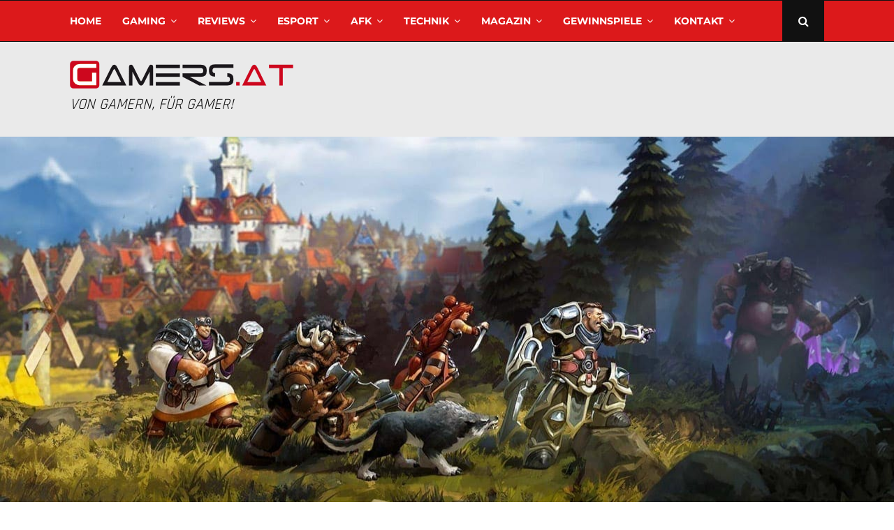

--- FILE ---
content_type: text/html; charset=UTF-8
request_url: https://www.gamers.at/die-siedler-koenigreiche-von-anteria/
body_size: 56610
content:
<!DOCTYPE html>
<html lang="de-AT">
<head><meta charset="UTF-8"><script>if(navigator.userAgent.match(/MSIE|Internet Explorer/i)||navigator.userAgent.match(/Trident\/7\..*?rv:11/i)){var href=document.location.href;if(!href.match(/[?&]nowprocket/)){if(href.indexOf("?")==-1){if(href.indexOf("#")==-1){document.location.href=href+"?nowprocket=1"}else{document.location.href=href.replace("#","?nowprocket=1#")}}else{if(href.indexOf("#")==-1){document.location.href=href+"&nowprocket=1"}else{document.location.href=href.replace("#","&nowprocket=1#")}}}}</script><script>(()=>{class RocketLazyLoadScripts{constructor(){this.v="2.0.4",this.userEvents=["keydown","keyup","mousedown","mouseup","mousemove","mouseover","mouseout","touchmove","touchstart","touchend","touchcancel","wheel","click","dblclick","input"],this.attributeEvents=["onblur","onclick","oncontextmenu","ondblclick","onfocus","onmousedown","onmouseenter","onmouseleave","onmousemove","onmouseout","onmouseover","onmouseup","onmousewheel","onscroll","onsubmit"]}async t(){this.i(),this.o(),/iP(ad|hone)/.test(navigator.userAgent)&&this.h(),this.u(),this.l(this),this.m(),this.k(this),this.p(this),this._(),await Promise.all([this.R(),this.L()]),this.lastBreath=Date.now(),this.S(this),this.P(),this.D(),this.O(),this.M(),await this.C(this.delayedScripts.normal),await this.C(this.delayedScripts.defer),await this.C(this.delayedScripts.async),await this.T(),await this.F(),await this.j(),await this.A(),window.dispatchEvent(new Event("rocket-allScriptsLoaded")),this.everythingLoaded=!0,this.lastTouchEnd&&await new Promise(t=>setTimeout(t,500-Date.now()+this.lastTouchEnd)),this.I(),this.H(),this.U(),this.W()}i(){this.CSPIssue=sessionStorage.getItem("rocketCSPIssue"),document.addEventListener("securitypolicyviolation",t=>{this.CSPIssue||"script-src-elem"!==t.violatedDirective||"data"!==t.blockedURI||(this.CSPIssue=!0,sessionStorage.setItem("rocketCSPIssue",!0))},{isRocket:!0})}o(){window.addEventListener("pageshow",t=>{this.persisted=t.persisted,this.realWindowLoadedFired=!0},{isRocket:!0}),window.addEventListener("pagehide",()=>{this.onFirstUserAction=null},{isRocket:!0})}h(){let t;function e(e){t=e}window.addEventListener("touchstart",e,{isRocket:!0}),window.addEventListener("touchend",function i(o){o.changedTouches[0]&&t.changedTouches[0]&&Math.abs(o.changedTouches[0].pageX-t.changedTouches[0].pageX)<10&&Math.abs(o.changedTouches[0].pageY-t.changedTouches[0].pageY)<10&&o.timeStamp-t.timeStamp<200&&(window.removeEventListener("touchstart",e,{isRocket:!0}),window.removeEventListener("touchend",i,{isRocket:!0}),"INPUT"===o.target.tagName&&"text"===o.target.type||(o.target.dispatchEvent(new TouchEvent("touchend",{target:o.target,bubbles:!0})),o.target.dispatchEvent(new MouseEvent("mouseover",{target:o.target,bubbles:!0})),o.target.dispatchEvent(new PointerEvent("click",{target:o.target,bubbles:!0,cancelable:!0,detail:1,clientX:o.changedTouches[0].clientX,clientY:o.changedTouches[0].clientY})),event.preventDefault()))},{isRocket:!0})}q(t){this.userActionTriggered||("mousemove"!==t.type||this.firstMousemoveIgnored?"keyup"===t.type||"mouseover"===t.type||"mouseout"===t.type||(this.userActionTriggered=!0,this.onFirstUserAction&&this.onFirstUserAction()):this.firstMousemoveIgnored=!0),"click"===t.type&&t.preventDefault(),t.stopPropagation(),t.stopImmediatePropagation(),"touchstart"===this.lastEvent&&"touchend"===t.type&&(this.lastTouchEnd=Date.now()),"click"===t.type&&(this.lastTouchEnd=0),this.lastEvent=t.type,t.composedPath&&t.composedPath()[0].getRootNode()instanceof ShadowRoot&&(t.rocketTarget=t.composedPath()[0]),this.savedUserEvents.push(t)}u(){this.savedUserEvents=[],this.userEventHandler=this.q.bind(this),this.userEvents.forEach(t=>window.addEventListener(t,this.userEventHandler,{passive:!1,isRocket:!0})),document.addEventListener("visibilitychange",this.userEventHandler,{isRocket:!0})}U(){this.userEvents.forEach(t=>window.removeEventListener(t,this.userEventHandler,{passive:!1,isRocket:!0})),document.removeEventListener("visibilitychange",this.userEventHandler,{isRocket:!0}),this.savedUserEvents.forEach(t=>{(t.rocketTarget||t.target).dispatchEvent(new window[t.constructor.name](t.type,t))})}m(){const t="return false",e=Array.from(this.attributeEvents,t=>"data-rocket-"+t),i="["+this.attributeEvents.join("],[")+"]",o="[data-rocket-"+this.attributeEvents.join("],[data-rocket-")+"]",s=(e,i,o)=>{o&&o!==t&&(e.setAttribute("data-rocket-"+i,o),e["rocket"+i]=new Function("event",o),e.setAttribute(i,t))};new MutationObserver(t=>{for(const n of t)"attributes"===n.type&&(n.attributeName.startsWith("data-rocket-")||this.everythingLoaded?n.attributeName.startsWith("data-rocket-")&&this.everythingLoaded&&this.N(n.target,n.attributeName.substring(12)):s(n.target,n.attributeName,n.target.getAttribute(n.attributeName))),"childList"===n.type&&n.addedNodes.forEach(t=>{if(t.nodeType===Node.ELEMENT_NODE)if(this.everythingLoaded)for(const i of[t,...t.querySelectorAll(o)])for(const t of i.getAttributeNames())e.includes(t)&&this.N(i,t.substring(12));else for(const e of[t,...t.querySelectorAll(i)])for(const t of e.getAttributeNames())this.attributeEvents.includes(t)&&s(e,t,e.getAttribute(t))})}).observe(document,{subtree:!0,childList:!0,attributeFilter:[...this.attributeEvents,...e]})}I(){this.attributeEvents.forEach(t=>{document.querySelectorAll("[data-rocket-"+t+"]").forEach(e=>{this.N(e,t)})})}N(t,e){const i=t.getAttribute("data-rocket-"+e);i&&(t.setAttribute(e,i),t.removeAttribute("data-rocket-"+e))}k(t){Object.defineProperty(HTMLElement.prototype,"onclick",{get(){return this.rocketonclick||null},set(e){this.rocketonclick=e,this.setAttribute(t.everythingLoaded?"onclick":"data-rocket-onclick","this.rocketonclick(event)")}})}S(t){function e(e,i){let o=e[i];e[i]=null,Object.defineProperty(e,i,{get:()=>o,set(s){t.everythingLoaded?o=s:e["rocket"+i]=o=s}})}e(document,"onreadystatechange"),e(window,"onload"),e(window,"onpageshow");try{Object.defineProperty(document,"readyState",{get:()=>t.rocketReadyState,set(e){t.rocketReadyState=e},configurable:!0}),document.readyState="loading"}catch(t){console.log("WPRocket DJE readyState conflict, bypassing")}}l(t){this.originalAddEventListener=EventTarget.prototype.addEventListener,this.originalRemoveEventListener=EventTarget.prototype.removeEventListener,this.savedEventListeners=[],EventTarget.prototype.addEventListener=function(e,i,o){o&&o.isRocket||!t.B(e,this)&&!t.userEvents.includes(e)||t.B(e,this)&&!t.userActionTriggered||e.startsWith("rocket-")||t.everythingLoaded?t.originalAddEventListener.call(this,e,i,o):(t.savedEventListeners.push({target:this,remove:!1,type:e,func:i,options:o}),"mouseenter"!==e&&"mouseleave"!==e||t.originalAddEventListener.call(this,e,t.savedUserEvents.push,o))},EventTarget.prototype.removeEventListener=function(e,i,o){o&&o.isRocket||!t.B(e,this)&&!t.userEvents.includes(e)||t.B(e,this)&&!t.userActionTriggered||e.startsWith("rocket-")||t.everythingLoaded?t.originalRemoveEventListener.call(this,e,i,o):t.savedEventListeners.push({target:this,remove:!0,type:e,func:i,options:o})}}J(t,e){this.savedEventListeners=this.savedEventListeners.filter(i=>{let o=i.type,s=i.target||window;return e!==o||t!==s||(this.B(o,s)&&(i.type="rocket-"+o),this.$(i),!1)})}H(){EventTarget.prototype.addEventListener=this.originalAddEventListener,EventTarget.prototype.removeEventListener=this.originalRemoveEventListener,this.savedEventListeners.forEach(t=>this.$(t))}$(t){t.remove?this.originalRemoveEventListener.call(t.target,t.type,t.func,t.options):this.originalAddEventListener.call(t.target,t.type,t.func,t.options)}p(t){let e;function i(e){return t.everythingLoaded?e:e.split(" ").map(t=>"load"===t||t.startsWith("load.")?"rocket-jquery-load":t).join(" ")}function o(o){function s(e){const s=o.fn[e];o.fn[e]=o.fn.init.prototype[e]=function(){return this[0]===window&&t.userActionTriggered&&("string"==typeof arguments[0]||arguments[0]instanceof String?arguments[0]=i(arguments[0]):"object"==typeof arguments[0]&&Object.keys(arguments[0]).forEach(t=>{const e=arguments[0][t];delete arguments[0][t],arguments[0][i(t)]=e})),s.apply(this,arguments),this}}if(o&&o.fn&&!t.allJQueries.includes(o)){const e={DOMContentLoaded:[],"rocket-DOMContentLoaded":[]};for(const t in e)document.addEventListener(t,()=>{e[t].forEach(t=>t())},{isRocket:!0});o.fn.ready=o.fn.init.prototype.ready=function(i){function s(){parseInt(o.fn.jquery)>2?setTimeout(()=>i.bind(document)(o)):i.bind(document)(o)}return"function"==typeof i&&(t.realDomReadyFired?!t.userActionTriggered||t.fauxDomReadyFired?s():e["rocket-DOMContentLoaded"].push(s):e.DOMContentLoaded.push(s)),o([])},s("on"),s("one"),s("off"),t.allJQueries.push(o)}e=o}t.allJQueries=[],o(window.jQuery),Object.defineProperty(window,"jQuery",{get:()=>e,set(t){o(t)}})}P(){const t=new Map;document.write=document.writeln=function(e){const i=document.currentScript,o=document.createRange(),s=i.parentElement;let n=t.get(i);void 0===n&&(n=i.nextSibling,t.set(i,n));const c=document.createDocumentFragment();o.setStart(c,0),c.appendChild(o.createContextualFragment(e)),s.insertBefore(c,n)}}async R(){return new Promise(t=>{this.userActionTriggered?t():this.onFirstUserAction=t})}async L(){return new Promise(t=>{document.addEventListener("DOMContentLoaded",()=>{this.realDomReadyFired=!0,t()},{isRocket:!0})})}async j(){return this.realWindowLoadedFired?Promise.resolve():new Promise(t=>{window.addEventListener("load",t,{isRocket:!0})})}M(){this.pendingScripts=[];this.scriptsMutationObserver=new MutationObserver(t=>{for(const e of t)e.addedNodes.forEach(t=>{"SCRIPT"!==t.tagName||t.noModule||t.isWPRocket||this.pendingScripts.push({script:t,promise:new Promise(e=>{const i=()=>{const i=this.pendingScripts.findIndex(e=>e.script===t);i>=0&&this.pendingScripts.splice(i,1),e()};t.addEventListener("load",i,{isRocket:!0}),t.addEventListener("error",i,{isRocket:!0}),setTimeout(i,1e3)})})})}),this.scriptsMutationObserver.observe(document,{childList:!0,subtree:!0})}async F(){await this.X(),this.pendingScripts.length?(await this.pendingScripts[0].promise,await this.F()):this.scriptsMutationObserver.disconnect()}D(){this.delayedScripts={normal:[],async:[],defer:[]},document.querySelectorAll("script[type$=rocketlazyloadscript]").forEach(t=>{t.hasAttribute("data-rocket-src")?t.hasAttribute("async")&&!1!==t.async?this.delayedScripts.async.push(t):t.hasAttribute("defer")&&!1!==t.defer||"module"===t.getAttribute("data-rocket-type")?this.delayedScripts.defer.push(t):this.delayedScripts.normal.push(t):this.delayedScripts.normal.push(t)})}async _(){await this.L();let t=[];document.querySelectorAll("script[type$=rocketlazyloadscript][data-rocket-src]").forEach(e=>{let i=e.getAttribute("data-rocket-src");if(i&&!i.startsWith("data:")){i.startsWith("//")&&(i=location.protocol+i);try{const o=new URL(i).origin;o!==location.origin&&t.push({src:o,crossOrigin:e.crossOrigin||"module"===e.getAttribute("data-rocket-type")})}catch(t){}}}),t=[...new Map(t.map(t=>[JSON.stringify(t),t])).values()],this.Y(t,"preconnect")}async G(t){if(await this.K(),!0!==t.noModule||!("noModule"in HTMLScriptElement.prototype))return new Promise(e=>{let i;function o(){(i||t).setAttribute("data-rocket-status","executed"),e()}try{if(navigator.userAgent.includes("Firefox/")||""===navigator.vendor||this.CSPIssue)i=document.createElement("script"),[...t.attributes].forEach(t=>{let e=t.nodeName;"type"!==e&&("data-rocket-type"===e&&(e="type"),"data-rocket-src"===e&&(e="src"),i.setAttribute(e,t.nodeValue))}),t.text&&(i.text=t.text),t.nonce&&(i.nonce=t.nonce),i.hasAttribute("src")?(i.addEventListener("load",o,{isRocket:!0}),i.addEventListener("error",()=>{i.setAttribute("data-rocket-status","failed-network"),e()},{isRocket:!0}),setTimeout(()=>{i.isConnected||e()},1)):(i.text=t.text,o()),i.isWPRocket=!0,t.parentNode.replaceChild(i,t);else{const i=t.getAttribute("data-rocket-type"),s=t.getAttribute("data-rocket-src");i?(t.type=i,t.removeAttribute("data-rocket-type")):t.removeAttribute("type"),t.addEventListener("load",o,{isRocket:!0}),t.addEventListener("error",i=>{this.CSPIssue&&i.target.src.startsWith("data:")?(console.log("WPRocket: CSP fallback activated"),t.removeAttribute("src"),this.G(t).then(e)):(t.setAttribute("data-rocket-status","failed-network"),e())},{isRocket:!0}),s?(t.fetchPriority="high",t.removeAttribute("data-rocket-src"),t.src=s):t.src="data:text/javascript;base64,"+window.btoa(unescape(encodeURIComponent(t.text)))}}catch(i){t.setAttribute("data-rocket-status","failed-transform"),e()}});t.setAttribute("data-rocket-status","skipped")}async C(t){const e=t.shift();return e?(e.isConnected&&await this.G(e),this.C(t)):Promise.resolve()}O(){this.Y([...this.delayedScripts.normal,...this.delayedScripts.defer,...this.delayedScripts.async],"preload")}Y(t,e){this.trash=this.trash||[];let i=!0;var o=document.createDocumentFragment();t.forEach(t=>{const s=t.getAttribute&&t.getAttribute("data-rocket-src")||t.src;if(s&&!s.startsWith("data:")){const n=document.createElement("link");n.href=s,n.rel=e,"preconnect"!==e&&(n.as="script",n.fetchPriority=i?"high":"low"),t.getAttribute&&"module"===t.getAttribute("data-rocket-type")&&(n.crossOrigin=!0),t.crossOrigin&&(n.crossOrigin=t.crossOrigin),t.integrity&&(n.integrity=t.integrity),t.nonce&&(n.nonce=t.nonce),o.appendChild(n),this.trash.push(n),i=!1}}),document.head.appendChild(o)}W(){this.trash.forEach(t=>t.remove())}async T(){try{document.readyState="interactive"}catch(t){}this.fauxDomReadyFired=!0;try{await this.K(),this.J(document,"readystatechange"),document.dispatchEvent(new Event("rocket-readystatechange")),await this.K(),document.rocketonreadystatechange&&document.rocketonreadystatechange(),await this.K(),this.J(document,"DOMContentLoaded"),document.dispatchEvent(new Event("rocket-DOMContentLoaded")),await this.K(),this.J(window,"DOMContentLoaded"),window.dispatchEvent(new Event("rocket-DOMContentLoaded"))}catch(t){console.error(t)}}async A(){try{document.readyState="complete"}catch(t){}try{await this.K(),this.J(document,"readystatechange"),document.dispatchEvent(new Event("rocket-readystatechange")),await this.K(),document.rocketonreadystatechange&&document.rocketonreadystatechange(),await this.K(),this.J(window,"load"),window.dispatchEvent(new Event("rocket-load")),await this.K(),window.rocketonload&&window.rocketonload(),await this.K(),this.allJQueries.forEach(t=>t(window).trigger("rocket-jquery-load")),await this.K(),this.J(window,"pageshow");const t=new Event("rocket-pageshow");t.persisted=this.persisted,window.dispatchEvent(t),await this.K(),window.rocketonpageshow&&window.rocketonpageshow({persisted:this.persisted})}catch(t){console.error(t)}}async K(){Date.now()-this.lastBreath>45&&(await this.X(),this.lastBreath=Date.now())}async X(){return document.hidden?new Promise(t=>setTimeout(t)):new Promise(t=>requestAnimationFrame(t))}B(t,e){return e===document&&"readystatechange"===t||(e===document&&"DOMContentLoaded"===t||(e===window&&"DOMContentLoaded"===t||(e===window&&"load"===t||e===window&&"pageshow"===t)))}static run(){(new RocketLazyLoadScripts).t()}}RocketLazyLoadScripts.run()})();</script>
	
		<meta name="viewport" content="width=device-width, initial-scale=1">
		<link rel="profile" href="http://gmpg.org/xfn/11">
	<meta name='robots' content='index, follow, max-image-preview:large, max-snippet:-1, max-video-preview:-1' />

	<!-- This site is optimized with the Yoast SEO plugin v26.7 - https://yoast.com/wordpress/plugins/seo/ -->
	<title>Die Siedler: Königreiche von Anteria - Gamers.at</title>
	<meta name="description" content="Ubisoft hat vor kurzem einen ersten Trailer zum Aufbaustrategiespiel Die Siedler: Königreiche von Anteria veröffentlicht und damit das Game sozusagen angekündigt." />
	<link rel="canonical" href="https://www.gamers.at/die-siedler-koenigreiche-von-anteria/" />
	<meta property="og:locale" content="de_DE" />
	<meta property="og:type" content="article" />
	<meta property="og:title" content="Die Siedler: Königreiche von Anteria - Gamers.at" />
	<meta property="og:description" content="Ubisoft hat vor kurzem einen ersten Trailer zum Aufbaustrategiespiel Die Siedler: Königreiche von Anteria veröffentlicht und damit das Game sozusagen angekündigt." />
	<meta property="og:url" content="https://www.gamers.at/die-siedler-koenigreiche-von-anteria/" />
	<meta property="og:site_name" content="Gamers.at" />
	<meta property="article:publisher" content="https://www.facebook.com/gamersat" />
	<meta property="article:author" content="linsbauer" />
	<meta property="article:published_time" content="2014-06-23T15:19:51+00:00" />
	<meta property="article:modified_time" content="2020-11-27T09:29:14+00:00" />
	<meta property="og:image" content="https://www.gamers.at/wp-content/uploads/2020/11/Die-Siedler-8.jpg" />
	<meta property="og:image:width" content="1280" />
	<meta property="og:image:height" content="565" />
	<meta property="og:image:type" content="image/jpeg" />
	<meta name="author" content="Hannes Linsbauer" />
	<meta name="twitter:card" content="summary_large_image" />
	<meta name="twitter:creator" content="@linomedia_at" />
	<meta name="twitter:site" content="@gamersat" />
	<meta name="twitter:label1" content="Verfasst von" />
	<meta name="twitter:data1" content="Hannes Linsbauer" />
	<meta name="twitter:label2" content="Geschätzte Lesezeit" />
	<meta name="twitter:data2" content="1 Minute" />
	<script type="application/ld+json" class="yoast-schema-graph">{"@context":"https://schema.org","@graph":[{"@type":"Article","@id":"https://www.gamers.at/die-siedler-koenigreiche-von-anteria/#article","isPartOf":{"@id":"https://www.gamers.at/die-siedler-koenigreiche-von-anteria/"},"author":{"name":"Hannes Linsbauer","@id":"https://www.gamers.at/#/schema/person/78b772043aa2453304bf2a9b1ee923dc"},"headline":"Die Siedler: Königreiche von Anteria","datePublished":"2014-06-23T15:19:51+00:00","dateModified":"2020-11-27T09:29:14+00:00","mainEntityOfPage":{"@id":"https://www.gamers.at/die-siedler-koenigreiche-von-anteria/"},"wordCount":121,"commentCount":0,"publisher":{"@id":"https://www.gamers.at/#organization"},"image":{"@id":"https://www.gamers.at/die-siedler-koenigreiche-von-anteria/#primaryimage"},"thumbnailUrl":"https://www.gamers.at/wp-content/uploads/2020/11/Die-Siedler-8.jpg","keywords":["Aufbaustrategie","PC"],"articleSection":["Gaming","News &amp; Updates"],"inLanguage":"de-AT","potentialAction":[{"@type":"CommentAction","name":"Comment","target":["https://www.gamers.at/die-siedler-koenigreiche-von-anteria/#respond"]}]},{"@type":"WebPage","@id":"https://www.gamers.at/die-siedler-koenigreiche-von-anteria/","url":"https://www.gamers.at/die-siedler-koenigreiche-von-anteria/","name":"Die Siedler: Königreiche von Anteria - Gamers.at","isPartOf":{"@id":"https://www.gamers.at/#website"},"primaryImageOfPage":{"@id":"https://www.gamers.at/die-siedler-koenigreiche-von-anteria/#primaryimage"},"image":{"@id":"https://www.gamers.at/die-siedler-koenigreiche-von-anteria/#primaryimage"},"thumbnailUrl":"https://www.gamers.at/wp-content/uploads/2020/11/Die-Siedler-8.jpg","datePublished":"2014-06-23T15:19:51+00:00","dateModified":"2020-11-27T09:29:14+00:00","description":"Ubisoft hat vor kurzem einen ersten Trailer zum Aufbaustrategiespiel Die Siedler: Königreiche von Anteria veröffentlicht und damit das Game sozusagen angekündigt.","breadcrumb":{"@id":"https://www.gamers.at/die-siedler-koenigreiche-von-anteria/#breadcrumb"},"inLanguage":"de-AT","potentialAction":[{"@type":"ReadAction","target":["https://www.gamers.at/die-siedler-koenigreiche-von-anteria/"]}]},{"@type":"ImageObject","inLanguage":"de-AT","@id":"https://www.gamers.at/die-siedler-koenigreiche-von-anteria/#primaryimage","url":"https://www.gamers.at/wp-content/uploads/2020/11/Die-Siedler-8.jpg","contentUrl":"https://www.gamers.at/wp-content/uploads/2020/11/Die-Siedler-8.jpg","width":1280,"height":565},{"@type":"BreadcrumbList","@id":"https://www.gamers.at/die-siedler-koenigreiche-von-anteria/#breadcrumb","itemListElement":[{"@type":"ListItem","position":1,"name":"Home","item":"https://www.gamers.at/"},{"@type":"ListItem","position":2,"name":"Die Siedler: Königreiche von Anteria"}]},{"@type":"WebSite","@id":"https://www.gamers.at/#website","url":"https://www.gamers.at/","name":"Gamers.at","description":"Das älteste Online-Spielemagazin Österreichs","publisher":{"@id":"https://www.gamers.at/#organization"},"potentialAction":[{"@type":"SearchAction","target":{"@type":"EntryPoint","urlTemplate":"https://www.gamers.at/?s={search_term_string}"},"query-input":{"@type":"PropertyValueSpecification","valueRequired":true,"valueName":"search_term_string"}}],"inLanguage":"de-AT"},{"@type":"Organization","@id":"https://www.gamers.at/#organization","name":"Gamers.at","url":"https://www.gamers.at/","logo":{"@type":"ImageObject","inLanguage":"de-AT","@id":"https://www.gamers.at/#/schema/logo/image/","url":"https://www.gamers.at/wp-content/uploads/2020/04/Logo_gamersat_50px@2x.png","contentUrl":"https://www.gamers.at/wp-content/uploads/2020/04/Logo_gamersat_50px@2x.png","width":804,"height":100,"caption":"Gamers.at"},"image":{"@id":"https://www.gamers.at/#/schema/logo/image/"},"sameAs":["https://www.facebook.com/gamersat","https://x.com/gamersat","https://www.instagram.com/gamersat/","http://www.youtube.com/channel/UCcEHtcVaww6qY78dXFCEnkA"]},{"@type":"Person","@id":"https://www.gamers.at/#/schema/person/78b772043aa2453304bf2a9b1ee923dc","name":"Hannes Linsbauer","image":{"@type":"ImageObject","inLanguage":"de-AT","@id":"https://www.gamers.at/#/schema/person/image/","url":"https://secure.gravatar.com/avatar/ccd56ce959b43b2f35f4da6bcf10f8ec9b147b446b336a839d14250e74fc4c26?s=96&d=mm&r=g","contentUrl":"https://secure.gravatar.com/avatar/ccd56ce959b43b2f35f4da6bcf10f8ec9b147b446b336a839d14250e74fc4c26?s=96&d=mm&r=g","caption":"Hannes Linsbauer"},"description":"Hannes hat 1999 Gamers.at, das älteste Online-Spielemagazin Österreichs, gegründet und beschäftigt sich bereits seit über 25 Jahren mit den Themen Webdesign, Multimedia und Games.","sameAs":["https://www.linomedia.at/","linsbauer","hlinsbauer","in/hlinsbauer","https://x.com/linomedia_at"],"url":"https://www.gamers.at/author/hlinsbauer/"}]}</script>
	<!-- / Yoast SEO plugin. -->




<link rel="alternate" type="application/rss+xml" title="Gamers.at &raquo; Feed" href="https://www.gamers.at/feed/" />
<link rel="alternate" type="application/rss+xml" title="Gamers.at &raquo; Kommentar-Feed" href="https://www.gamers.at/comments/feed/" />
<link rel="alternate" type="application/rss+xml" title="Gamers.at &raquo; Die Siedler: Königreiche von Anteria Kommentar-Feed" href="https://www.gamers.at/die-siedler-koenigreiche-von-anteria/feed/" />
<link rel="alternate" title="oEmbed (JSON)" type="application/json+oembed" href="https://www.gamers.at/wp-json/oembed/1.0/embed?url=https%3A%2F%2Fwww.gamers.at%2Fdie-siedler-koenigreiche-von-anteria%2F" />
<link rel="alternate" title="oEmbed (XML)" type="text/xml+oembed" href="https://www.gamers.at/wp-json/oembed/1.0/embed?url=https%3A%2F%2Fwww.gamers.at%2Fdie-siedler-koenigreiche-von-anteria%2F&#038;format=xml" />
<link rel="amphtml" href="https://www.gamers.at/die-siedler-koenigreiche-von-anteria/amp"/><style id='wp-img-auto-sizes-contain-inline-css' type='text/css'>
img:is([sizes=auto i],[sizes^="auto," i]){contain-intrinsic-size:3000px 1500px}
/*# sourceURL=wp-img-auto-sizes-contain-inline-css */
</style>
<style id='wp-emoji-styles-inline-css' type='text/css'>

	img.wp-smiley, img.emoji {
		display: inline !important;
		border: none !important;
		box-shadow: none !important;
		height: 1em !important;
		width: 1em !important;
		margin: 0 0.07em !important;
		vertical-align: -0.1em !important;
		background: none !important;
		padding: 0 !important;
	}
/*# sourceURL=wp-emoji-styles-inline-css */
</style>
<style id='wp-block-library-inline-css' type='text/css'>
:root{--wp-block-synced-color:#7a00df;--wp-block-synced-color--rgb:122,0,223;--wp-bound-block-color:var(--wp-block-synced-color);--wp-editor-canvas-background:#ddd;--wp-admin-theme-color:#007cba;--wp-admin-theme-color--rgb:0,124,186;--wp-admin-theme-color-darker-10:#006ba1;--wp-admin-theme-color-darker-10--rgb:0,107,160.5;--wp-admin-theme-color-darker-20:#005a87;--wp-admin-theme-color-darker-20--rgb:0,90,135;--wp-admin-border-width-focus:2px}@media (min-resolution:192dpi){:root{--wp-admin-border-width-focus:1.5px}}.wp-element-button{cursor:pointer}:root .has-very-light-gray-background-color{background-color:#eee}:root .has-very-dark-gray-background-color{background-color:#313131}:root .has-very-light-gray-color{color:#eee}:root .has-very-dark-gray-color{color:#313131}:root .has-vivid-green-cyan-to-vivid-cyan-blue-gradient-background{background:linear-gradient(135deg,#00d084,#0693e3)}:root .has-purple-crush-gradient-background{background:linear-gradient(135deg,#34e2e4,#4721fb 50%,#ab1dfe)}:root .has-hazy-dawn-gradient-background{background:linear-gradient(135deg,#faaca8,#dad0ec)}:root .has-subdued-olive-gradient-background{background:linear-gradient(135deg,#fafae1,#67a671)}:root .has-atomic-cream-gradient-background{background:linear-gradient(135deg,#fdd79a,#004a59)}:root .has-nightshade-gradient-background{background:linear-gradient(135deg,#330968,#31cdcf)}:root .has-midnight-gradient-background{background:linear-gradient(135deg,#020381,#2874fc)}:root{--wp--preset--font-size--normal:16px;--wp--preset--font-size--huge:42px}.has-regular-font-size{font-size:1em}.has-larger-font-size{font-size:2.625em}.has-normal-font-size{font-size:var(--wp--preset--font-size--normal)}.has-huge-font-size{font-size:var(--wp--preset--font-size--huge)}.has-text-align-center{text-align:center}.has-text-align-left{text-align:left}.has-text-align-right{text-align:right}.has-fit-text{white-space:nowrap!important}#end-resizable-editor-section{display:none}.aligncenter{clear:both}.items-justified-left{justify-content:flex-start}.items-justified-center{justify-content:center}.items-justified-right{justify-content:flex-end}.items-justified-space-between{justify-content:space-between}.screen-reader-text{border:0;clip-path:inset(50%);height:1px;margin:-1px;overflow:hidden;padding:0;position:absolute;width:1px;word-wrap:normal!important}.screen-reader-text:focus{background-color:#ddd;clip-path:none;color:#444;display:block;font-size:1em;height:auto;left:5px;line-height:normal;padding:15px 23px 14px;text-decoration:none;top:5px;width:auto;z-index:100000}html :where(.has-border-color){border-style:solid}html :where([style*=border-top-color]){border-top-style:solid}html :where([style*=border-right-color]){border-right-style:solid}html :where([style*=border-bottom-color]){border-bottom-style:solid}html :where([style*=border-left-color]){border-left-style:solid}html :where([style*=border-width]){border-style:solid}html :where([style*=border-top-width]){border-top-style:solid}html :where([style*=border-right-width]){border-right-style:solid}html :where([style*=border-bottom-width]){border-bottom-style:solid}html :where([style*=border-left-width]){border-left-style:solid}html :where(img[class*=wp-image-]){height:auto;max-width:100%}:where(figure){margin:0 0 1em}html :where(.is-position-sticky){--wp-admin--admin-bar--position-offset:var(--wp-admin--admin-bar--height,0px)}@media screen and (max-width:600px){html :where(.is-position-sticky){--wp-admin--admin-bar--position-offset:0px}}

/*# sourceURL=wp-block-library-inline-css */
</style><style id='global-styles-inline-css' type='text/css'>
:root{--wp--preset--aspect-ratio--square: 1;--wp--preset--aspect-ratio--4-3: 4/3;--wp--preset--aspect-ratio--3-4: 3/4;--wp--preset--aspect-ratio--3-2: 3/2;--wp--preset--aspect-ratio--2-3: 2/3;--wp--preset--aspect-ratio--16-9: 16/9;--wp--preset--aspect-ratio--9-16: 9/16;--wp--preset--color--black: #000000;--wp--preset--color--cyan-bluish-gray: #abb8c3;--wp--preset--color--white: #ffffff;--wp--preset--color--pale-pink: #f78da7;--wp--preset--color--vivid-red: #cf2e2e;--wp--preset--color--luminous-vivid-orange: #ff6900;--wp--preset--color--luminous-vivid-amber: #fcb900;--wp--preset--color--light-green-cyan: #7bdcb5;--wp--preset--color--vivid-green-cyan: #00d084;--wp--preset--color--pale-cyan-blue: #8ed1fc;--wp--preset--color--vivid-cyan-blue: #0693e3;--wp--preset--color--vivid-purple: #9b51e0;--wp--preset--gradient--vivid-cyan-blue-to-vivid-purple: linear-gradient(135deg,rgb(6,147,227) 0%,rgb(155,81,224) 100%);--wp--preset--gradient--light-green-cyan-to-vivid-green-cyan: linear-gradient(135deg,rgb(122,220,180) 0%,rgb(0,208,130) 100%);--wp--preset--gradient--luminous-vivid-amber-to-luminous-vivid-orange: linear-gradient(135deg,rgb(252,185,0) 0%,rgb(255,105,0) 100%);--wp--preset--gradient--luminous-vivid-orange-to-vivid-red: linear-gradient(135deg,rgb(255,105,0) 0%,rgb(207,46,46) 100%);--wp--preset--gradient--very-light-gray-to-cyan-bluish-gray: linear-gradient(135deg,rgb(238,238,238) 0%,rgb(169,184,195) 100%);--wp--preset--gradient--cool-to-warm-spectrum: linear-gradient(135deg,rgb(74,234,220) 0%,rgb(151,120,209) 20%,rgb(207,42,186) 40%,rgb(238,44,130) 60%,rgb(251,105,98) 80%,rgb(254,248,76) 100%);--wp--preset--gradient--blush-light-purple: linear-gradient(135deg,rgb(255,206,236) 0%,rgb(152,150,240) 100%);--wp--preset--gradient--blush-bordeaux: linear-gradient(135deg,rgb(254,205,165) 0%,rgb(254,45,45) 50%,rgb(107,0,62) 100%);--wp--preset--gradient--luminous-dusk: linear-gradient(135deg,rgb(255,203,112) 0%,rgb(199,81,192) 50%,rgb(65,88,208) 100%);--wp--preset--gradient--pale-ocean: linear-gradient(135deg,rgb(255,245,203) 0%,rgb(182,227,212) 50%,rgb(51,167,181) 100%);--wp--preset--gradient--electric-grass: linear-gradient(135deg,rgb(202,248,128) 0%,rgb(113,206,126) 100%);--wp--preset--gradient--midnight: linear-gradient(135deg,rgb(2,3,129) 0%,rgb(40,116,252) 100%);--wp--preset--font-size--small: 14px;--wp--preset--font-size--medium: 20px;--wp--preset--font-size--large: 32px;--wp--preset--font-size--x-large: 42px;--wp--preset--font-size--normal: 16px;--wp--preset--font-size--huge: 42px;--wp--preset--spacing--20: 0.44rem;--wp--preset--spacing--30: 0.67rem;--wp--preset--spacing--40: 1rem;--wp--preset--spacing--50: 1.5rem;--wp--preset--spacing--60: 2.25rem;--wp--preset--spacing--70: 3.38rem;--wp--preset--spacing--80: 5.06rem;--wp--preset--shadow--natural: 6px 6px 9px rgba(0, 0, 0, 0.2);--wp--preset--shadow--deep: 12px 12px 50px rgba(0, 0, 0, 0.4);--wp--preset--shadow--sharp: 6px 6px 0px rgba(0, 0, 0, 0.2);--wp--preset--shadow--outlined: 6px 6px 0px -3px rgb(255, 255, 255), 6px 6px rgb(0, 0, 0);--wp--preset--shadow--crisp: 6px 6px 0px rgb(0, 0, 0);}:where(.is-layout-flex){gap: 0.5em;}:where(.is-layout-grid){gap: 0.5em;}body .is-layout-flex{display: flex;}.is-layout-flex{flex-wrap: wrap;align-items: center;}.is-layout-flex > :is(*, div){margin: 0;}body .is-layout-grid{display: grid;}.is-layout-grid > :is(*, div){margin: 0;}:where(.wp-block-columns.is-layout-flex){gap: 2em;}:where(.wp-block-columns.is-layout-grid){gap: 2em;}:where(.wp-block-post-template.is-layout-flex){gap: 1.25em;}:where(.wp-block-post-template.is-layout-grid){gap: 1.25em;}.has-black-color{color: var(--wp--preset--color--black) !important;}.has-cyan-bluish-gray-color{color: var(--wp--preset--color--cyan-bluish-gray) !important;}.has-white-color{color: var(--wp--preset--color--white) !important;}.has-pale-pink-color{color: var(--wp--preset--color--pale-pink) !important;}.has-vivid-red-color{color: var(--wp--preset--color--vivid-red) !important;}.has-luminous-vivid-orange-color{color: var(--wp--preset--color--luminous-vivid-orange) !important;}.has-luminous-vivid-amber-color{color: var(--wp--preset--color--luminous-vivid-amber) !important;}.has-light-green-cyan-color{color: var(--wp--preset--color--light-green-cyan) !important;}.has-vivid-green-cyan-color{color: var(--wp--preset--color--vivid-green-cyan) !important;}.has-pale-cyan-blue-color{color: var(--wp--preset--color--pale-cyan-blue) !important;}.has-vivid-cyan-blue-color{color: var(--wp--preset--color--vivid-cyan-blue) !important;}.has-vivid-purple-color{color: var(--wp--preset--color--vivid-purple) !important;}.has-black-background-color{background-color: var(--wp--preset--color--black) !important;}.has-cyan-bluish-gray-background-color{background-color: var(--wp--preset--color--cyan-bluish-gray) !important;}.has-white-background-color{background-color: var(--wp--preset--color--white) !important;}.has-pale-pink-background-color{background-color: var(--wp--preset--color--pale-pink) !important;}.has-vivid-red-background-color{background-color: var(--wp--preset--color--vivid-red) !important;}.has-luminous-vivid-orange-background-color{background-color: var(--wp--preset--color--luminous-vivid-orange) !important;}.has-luminous-vivid-amber-background-color{background-color: var(--wp--preset--color--luminous-vivid-amber) !important;}.has-light-green-cyan-background-color{background-color: var(--wp--preset--color--light-green-cyan) !important;}.has-vivid-green-cyan-background-color{background-color: var(--wp--preset--color--vivid-green-cyan) !important;}.has-pale-cyan-blue-background-color{background-color: var(--wp--preset--color--pale-cyan-blue) !important;}.has-vivid-cyan-blue-background-color{background-color: var(--wp--preset--color--vivid-cyan-blue) !important;}.has-vivid-purple-background-color{background-color: var(--wp--preset--color--vivid-purple) !important;}.has-black-border-color{border-color: var(--wp--preset--color--black) !important;}.has-cyan-bluish-gray-border-color{border-color: var(--wp--preset--color--cyan-bluish-gray) !important;}.has-white-border-color{border-color: var(--wp--preset--color--white) !important;}.has-pale-pink-border-color{border-color: var(--wp--preset--color--pale-pink) !important;}.has-vivid-red-border-color{border-color: var(--wp--preset--color--vivid-red) !important;}.has-luminous-vivid-orange-border-color{border-color: var(--wp--preset--color--luminous-vivid-orange) !important;}.has-luminous-vivid-amber-border-color{border-color: var(--wp--preset--color--luminous-vivid-amber) !important;}.has-light-green-cyan-border-color{border-color: var(--wp--preset--color--light-green-cyan) !important;}.has-vivid-green-cyan-border-color{border-color: var(--wp--preset--color--vivid-green-cyan) !important;}.has-pale-cyan-blue-border-color{border-color: var(--wp--preset--color--pale-cyan-blue) !important;}.has-vivid-cyan-blue-border-color{border-color: var(--wp--preset--color--vivid-cyan-blue) !important;}.has-vivid-purple-border-color{border-color: var(--wp--preset--color--vivid-purple) !important;}.has-vivid-cyan-blue-to-vivid-purple-gradient-background{background: var(--wp--preset--gradient--vivid-cyan-blue-to-vivid-purple) !important;}.has-light-green-cyan-to-vivid-green-cyan-gradient-background{background: var(--wp--preset--gradient--light-green-cyan-to-vivid-green-cyan) !important;}.has-luminous-vivid-amber-to-luminous-vivid-orange-gradient-background{background: var(--wp--preset--gradient--luminous-vivid-amber-to-luminous-vivid-orange) !important;}.has-luminous-vivid-orange-to-vivid-red-gradient-background{background: var(--wp--preset--gradient--luminous-vivid-orange-to-vivid-red) !important;}.has-very-light-gray-to-cyan-bluish-gray-gradient-background{background: var(--wp--preset--gradient--very-light-gray-to-cyan-bluish-gray) !important;}.has-cool-to-warm-spectrum-gradient-background{background: var(--wp--preset--gradient--cool-to-warm-spectrum) !important;}.has-blush-light-purple-gradient-background{background: var(--wp--preset--gradient--blush-light-purple) !important;}.has-blush-bordeaux-gradient-background{background: var(--wp--preset--gradient--blush-bordeaux) !important;}.has-luminous-dusk-gradient-background{background: var(--wp--preset--gradient--luminous-dusk) !important;}.has-pale-ocean-gradient-background{background: var(--wp--preset--gradient--pale-ocean) !important;}.has-electric-grass-gradient-background{background: var(--wp--preset--gradient--electric-grass) !important;}.has-midnight-gradient-background{background: var(--wp--preset--gradient--midnight) !important;}.has-small-font-size{font-size: var(--wp--preset--font-size--small) !important;}.has-medium-font-size{font-size: var(--wp--preset--font-size--medium) !important;}.has-large-font-size{font-size: var(--wp--preset--font-size--large) !important;}.has-x-large-font-size{font-size: var(--wp--preset--font-size--x-large) !important;}
/*# sourceURL=global-styles-inline-css */
</style>

<style id='classic-theme-styles-inline-css' type='text/css'>
/*! This file is auto-generated */
.wp-block-button__link{color:#fff;background-color:#32373c;border-radius:9999px;box-shadow:none;text-decoration:none;padding:calc(.667em + 2px) calc(1.333em + 2px);font-size:1.125em}.wp-block-file__button{background:#32373c;color:#fff;text-decoration:none}
/*# sourceURL=/wp-includes/css/classic-themes.min.css */
</style>
<link rel='stylesheet' id='gn-frontend-gnfollow-style-css' href='https://www.gamers.at/wp-content/plugins/gn-publisher/assets/css/gn-frontend-gnfollow.min.css?ver=1.5.26' type='text/css' media='all' />
<link data-minify="1" rel='stylesheet' id='wpa-css-css' href='https://www.gamers.at/wp-content/cache/min/1/wp-content/plugins/honeypot/includes/css/wpa.css?ver=1768402211' type='text/css' media='all' />
<link data-minify="1" rel='stylesheet' id='pencisc-css' href='https://www.gamers.at/wp-content/cache/min/1/wp-content/plugins/penci-framework/assets/css/single-shortcode.css?ver=1768402211' type='text/css' media='all' />
<link data-minify="1" rel='stylesheet' id='penci-oswald-css' href='https://www.gamers.at/wp-content/cache/min/1/wp-content/uploads/omgf/penci-oswald/penci-oswald.css?ver=1768402211' type='text/css' media='all' />
<link data-minify="1" rel='stylesheet' id='penci-smart-lists-css' href='https://www.gamers.at/wp-content/cache/min/1/wp-content/plugins/penci-smart-lists/assets/css/smart-lists.css?ver=1768402211' type='text/css' media='all' />
<style id='penci-smart-lists-inline-css' type='text/css'>
.penci-smart-list .penci-owl-carousel-style .owl-nav .owl-prev:hover,.penci-smart-list .penci-sml-nav a:hover,.penci-smart-list .penci-owl-carousel-style .owl-nav .owl-next:hover{ background-color: #dc191b;}.penci-smart-list .penci-sml-nav .penci-sml-select select,.penci-sml-s16 .penci-sml-nav .penci-sml-next,.penci-sml-s16 .penci-sml-nav .penci-sml-prev{ color: #111111;}.penci-smart-list .penci-sml-nav .penci-sml-select:before{ border-color: #111111;}.penci-sml-s5 .penci-sml-number-title,.penci-sml-s6 .penci-sml-item,.penci-sml-s7 .penci-sml-item,.penci-sml-s8 .penci-sml-item,.penci-sml-s9 .penci-sml-number-title,.penci-sml-s10 .penci-sml-number-title,.penci-sml-s11 .penci-sml-number-title,.penci-sml-s15 .penci-sml-item-number,.penci-sml-s16 .penci-sml-nav,.penci-smart-list + .penci-sml-end,.penci-smart-list .penci-owl-carousel-style .owl-nav .owl-next:hover { border-color: #dedede;}.penci-sml-box-nb .penci-sml-item-number { background-color: #dedede;}
/*# sourceURL=penci-smart-lists-inline-css */
</style>
<link data-minify="1" rel='stylesheet' id='wpa-style-css' href='https://www.gamers.at/wp-content/cache/min/1/wp-content/plugins/wp-accessibility/css/wpa-style.css?ver=1768402211' type='text/css' media='all' />
<style id='wpa-style-inline-css' type='text/css'>

		:focus { outline: 2px solid#233c7f!important; outline-offset: 2px !important; }
		:root { --admin-bar-top : 7px; }
/*# sourceURL=wpa-style-inline-css */
</style>
<link rel='stylesheet' id='cmplz-general-css' href='https://www.gamers.at/wp-content/plugins/complianz-gdpr/assets/css/cookieblocker.min.css?ver=1768402210' type='text/css' media='all' />
<link data-minify="1" rel='stylesheet' id='parent-style-css' href='https://www.gamers.at/wp-content/cache/min/1/wp-content/themes/pennews/style.css?ver=1768402211' type='text/css' media='all' />
<link rel='stylesheet' id='penci-style-child-css' href='https://www.gamers.at/wp-content/themes/pennews-child/style.css?ver=1.0.0' type='text/css' media='all' />
<link data-minify="1" rel='stylesheet' id='penci-font-awesome-css' href='https://www.gamers.at/wp-content/cache/min/1/wp-content/uploads/omgf/themes/pennews/css/font-awesome.min.css?ver=1768402211' type='text/css' media='all' />
<link data-minify="1" rel='stylesheet' id='penci-fonts-css' href='https://www.gamers.at/wp-content/cache/min/1/wp-content/uploads/omgf/penci-fonts/penci-fonts.css?ver=1768402211' type='text/css' media='all' />
<link data-minify="1" rel='stylesheet' id='penci-review-css' href='https://www.gamers.at/wp-content/cache/min/1/wp-content/themes/pennews/css/review.css?ver=1768402211' type='text/css' media='all' />
<link rel='stylesheet' id='penci-style-css' href='https://www.gamers.at/wp-content/themes/pennews-child/style.css?ver=6.7.4' type='text/css' media='all' />
<style id='penci-style-inline-css' type='text/css'>
.penci-block-vc.style-title-13:not(.footer-widget).style-title-center .penci-block-heading {border-right: 10px solid transparent; border-left: 10px solid transparent; }.site-branding h1, .site-branding h2 {margin: 0;}.penci-schema-markup { display: none !important; }.penci-entry-media .twitter-video { max-width: none !important; margin: 0 !important; }.penci-entry-media .fb-video { margin-bottom: 0; }.penci-entry-media .post-format-meta > iframe { vertical-align: top; }.penci-single-style-6 .penci-entry-media-top.penci-video-format-dailymotion:after, .penci-single-style-6 .penci-entry-media-top.penci-video-format-facebook:after, .penci-single-style-6 .penci-entry-media-top.penci-video-format-vimeo:after, .penci-single-style-6 .penci-entry-media-top.penci-video-format-twitter:after, .penci-single-style-7 .penci-entry-media-top.penci-video-format-dailymotion:after, .penci-single-style-7 .penci-entry-media-top.penci-video-format-facebook:after, .penci-single-style-7 .penci-entry-media-top.penci-video-format-vimeo:after, .penci-single-style-7 .penci-entry-media-top.penci-video-format-twitter:after { content: none; } .penci-single-style-5 .penci-entry-media.penci-video-format-dailymotion:after, .penci-single-style-5 .penci-entry-media.penci-video-format-facebook:after, .penci-single-style-5 .penci-entry-media.penci-video-format-vimeo:after, .penci-single-style-5 .penci-entry-media.penci-video-format-twitter:after { content: none; }@media screen and (max-width: 960px) { .penci-insta-thumb ul.thumbnails.penci_col_5 li, .penci-insta-thumb ul.thumbnails.penci_col_6 li { width: 33.33% !important; } .penci-insta-thumb ul.thumbnails.penci_col_7 li, .penci-insta-thumb ul.thumbnails.penci_col_8 li, .penci-insta-thumb ul.thumbnails.penci_col_9 li, .penci-insta-thumb ul.thumbnails.penci_col_10 li { width: 25% !important; } }.site-header.header--s12 .penci-menu-toggle-wapper,.site-header.header--s12 .header__social-search { flex: 1; }.site-header.header--s5 .site-branding {  padding-right: 0;margin-right: 40px; }.penci-block_37 .penci_post-meta { padding-top: 8px; }.penci-block_37 .penci-post-excerpt + .penci_post-meta { padding-top: 0; }.penci-hide-text-votes { display: none; }.penci-usewr-review {  border-top: 1px solid #ececec; }.penci-review-score {top: 5px; position: relative; }.penci-social-counter.penci-social-counter--style-3 .penci-social__empty a, .penci-social-counter.penci-social-counter--style-4 .penci-social__empty a, .penci-social-counter.penci-social-counter--style-5 .penci-social__empty a, .penci-social-counter.penci-social-counter--style-6 .penci-social__empty a { display: flex; justify-content: center; align-items: center; }.penci-block-error { padding: 0 20px 20px; }@media screen and (min-width: 1240px){ .penci_dis_padding_bw .penci-content-main.penci-col-4:nth-child(3n+2) { padding-right: 15px; padding-left: 15px; }}.bos_searchbox_widget_class.penci-vc-column-1 #flexi_searchbox #b_searchboxInc .b_submitButton_wrapper{ padding-top: 10px; padding-bottom: 10px; }.mfp-image-holder .mfp-close, .mfp-iframe-holder .mfp-close { background: transparent; border-color: transparent; }h1, h2, h3, h4, h5, h6,.error404 .page-title,
		.error404 .penci-block-vc .penci-block__title, .footer__bottom.style-2 .block-title {font-family: 'Montserrat', sans-serif}h1, h2, h3, h4, h5, h6,.error404 .page-title,
		 .error404 .penci-block-vc .penci-block__title, .product_list_widget .product-title, .footer__bottom.style-2 .block-title {font-weight: 600}.penci-block-vc .penci-block__title, .penci-menu-hbg .penci-block-vc .penci-block__title, .penci-menu-hbg-widgets .menu-hbg-title{ font-family:'Montserrat', sans-serif; }.penci-block-vc .penci-block__title, .penci-menu-hbg .penci-block-vc .penci-block__title, .penci-menu-hbg-widgets .menu-hbg-title{ font-weight:700; }body, button, input, select, textarea,.penci-post-subtitle,.woocommerce ul.products li.product .button,#site-navigation .penci-megamenu .penci-mega-thumbnail .mega-cat-name{font-family: 'Roboto', sans-serif}.single .entry-content,.page .entry-content{ font-size:17px; }.topbar__trending .penci-owl-carousel-slider .animated { animation-duration: 400ms; }.topbar__trending{ width:600px ; }.penci-topbar a:hover , .penci-topbar ul li a:hover{ color:#dc191b !important; }.topbar__social-media a:hover{ color:#dc191b ; }.penci-topbar ul.menu li ul.sub-menu li a:hover{ color:#dc191b ; }.penci-topbar .topbar__trending .headline-title{ background-color:#111111 ; }.site-description{ font-family: 'Rajdhani', sans-serif;font-weight: 400;font-style: italic;font-size: 22px;padding-top: 5px; }.main-navigation a,.mobile-sidebar .primary-menu-mobile li a, .penci-menu-hbg .primary-menu-mobile li a{ font-family: 'Montserrat', sans-serif; }.main-navigation a,.mobile-sidebar .primary-menu-mobile li a, .penci-menu-hbg .primary-menu-mobile li a{ font-weight: 600; }#site-navigation .penci-megamenu .penci-mega-child-categories a{ font-size: 12px; }@media screen and (min-width: 1240px){.single.two-sidebar .site-main .penci-container .widget-area-1 {width: 21.4%;}.single.two-sidebar .site-main .penci-container .widget-area-2{ width: 21.4%; }.single.two-sidebar .site-main .penci-container .penci-wide-content { width: 57.2%;max-width: 100%; }}@media screen and (min-width: 960px){.single.sidebar-left .site-main .penci-wide-content,.single.sidebar-right .site-main .penci-wide-content{width: 73%;max-width: 100%;}.single.sidebar-left .site-main .widget-area,.single.sidebar-right .site-main .widget-area{width: 27%;max-width: 100%;}}@media screen and (max-width: 1240px) and (min-width: 960px){.single.sidebar-left .site-main .penci-wide-content,.single.sidebar-right .site-main .penci-container__content,.single.two-sidebar .site-main .penci-wide-content { margin-left:0; width: 73%;}.single.two-sidebar .site-main .widget-area { width: 27%;}}@media screen and (min-width: 1140px){ .single .site-main > .penci-container, .single .site-main .penci-entry-media + .penci-container, .single .site-main .penci-entry-media .penci-container { max-width:1140px;margin-left: auto; margin-right: auto; } }.penci-post-pagination h5{ font-size:15px; }.penci-author-content h5 a{ font-size:16px; }.penci-post-related .item-related h4{ font-size:14px; }.single .penci-single-featured-img{ padding-top: 43.3333% !important; }.penci-block-vc-pag  .penci-archive__list_posts .penci-post-item .entry-title{ font-size:22px; }.penci-block-vc-pag  .penci-archive__list_posts .penci-post-item .entry-title{ font-weight:400; }.penci-menu-hbg-widgets .menu-hbg-title { font-family:'Montserrat', sans-serif }
		.woocommerce div.product .related > h2,.woocommerce div.product .upsells > h2,
		.post-title-box .post-box-title,.site-content #respond h3,.site-content .widget-title,
		.site-content .widgettitle,
		body.page-template-full-width.page-paged-2 .site-content .widget.penci-block-vc .penci-block__title,
		body:not( .page-template-full-width ) .site-content .widget.penci-block-vc .penci-block__title{ font-size:14px !important;font-family:'Montserrat', sans-serif !important; }#footer__sidebars.footer__sidebars{padding-top: 50px;padding-bottom: 30px;}.site-footer .penci-block-vc .penci-block__title{ font-size:14px;font-weight:600;font-family:'Montserrat', sans-serif; }.site-footer .penci-block-vc .penci-block-heading{ border-bottom-width: 2px; }.footer__sidebars + .footer__bottom .footer__bottom_container:before{ content: none; }.penci-popup-login-register .penci-login-container a:hover{ color:#dc191b ; }.penci-popup-login-register .penci-login-container .penci-login input[type="submit"]{ background-color:#dc191b ; }body{ background-color: #fff; }
		.penci-ajax-search-results .ajax-loading:before,
		.show-search .show-search__content,
		div.bbp-template-notice, div.indicator-hint,	
		.widget select,select, pre,.wpb_text_column,
		.single .penci-content-post, .page .penci-content-post,
		.forum-archive .penci-content-post,
		.penci-block-vc,.penci-archive__content,.error404 .not-found,.ajax-loading:before{ background-color:#ffffff }
		.penci-block-vc.style-title-11:not(.footer-widget) .penci-block__title a,
		.penci-block-vc.style-title-11:not(.footer-widget) .penci-block__title span, 
		.penci-block-vc.style-title-11:not(.footer-widget) .penci-subcat-filter, 
		.penci-block-vc.style-title-11:not(.footer-widget) .penci-slider-nav{ background-color:#ffffff }.penci-archive .entry-meta,.penci-archive .entry-meta a,

			.penci-inline-related-posts .penci_post-meta, .penci__general-meta .penci_post-meta, 
			.penci-block_video.style-1 .penci_post-meta, .penci-block_video.style-7 .penci_post-meta,
			.penci_breadcrumbs a, .penci_breadcrumbs span,.penci_breadcrumbs i,
			.error404 .page-content,
			.woocommerce .comment-form p.stars a,
			.woocommerce .woocommerce-ordering, .woocommerce .woocommerce-result-count,
			.woocommerce #reviews #comments ol.commentlist li .comment-text .meta,
			.penci-entry-meta,#wp-calendar caption,.penci-post-pagination span,
			.penci-archive .entry-meta span{ color:#999999 }
		.site-main .element-media-controls a, .entry-content .element-media-controls a,
		    .penci-portfolio-below_img .inner-item-portfolio .portfolio-desc h3,
			.post-entry .penci-portfolio-filter ul li a, .penci-portfolio-filter ul li a,
			.widget_display_stats dt, .widget_display_stats dd,
			#wp-calendar tbody td a,
			.widget.widget_display_replies a,
			.post-entry .penci-portfolio-filter ul li.active a, .penci-portfolio-filter ul li.active a,
			.woocommerce div.product .woocommerce-tabs ul.tabs li a,
			.woocommerce ul.products li.product h3, .woocommerce ul.products li.product .woocommerce-loop-product__title,
			.woocommerce table.shop_table td.product-name a,
			input[type="text"], input[type="email"], input[type="url"], input[type="password"],
			input[type="search"], input[type="number"], input[type="tel"], input[type="range"], input[type="date"],
			input[type="month"], input[type="week"], input[type="time"], input[type="datetime"], input[type="datetime-local"], input[type="color"], textarea,
			.error404 .page-content .search-form .search-submit,.penci-no-results .search-form .search-submit,.error404 .page-content a,
			a,.widget a,.penci-block-vc .penci-block__title a, .penci-block-vc .penci-block__title span,
			.penci-page-title, .penci-entry-title,.woocommerce .page-title,
			.penci-recipe-index-wrap .penci-recipe-index-title a,
			.penci-social-buttons .penci-social-share-text,
			.woocommerce div.product .product_title,
			.penci-post-pagination h5 a,
			.woocommerce div.product .woocommerce-tabs .panel > h2:first-child, .woocommerce div.product .woocommerce-tabs .panel #reviews #comments h2,
			.woocommerce div.product .woocommerce-tabs .panel #respond .comment-reply-title,
			.woocommerce #reviews #comments ol.commentlist li .comment-text .meta strong,
			.woocommerce div.product .related > h2, .woocommerce div.product .upsells > h2,
			.penci-author-content .author-social,
			.forum-archive .penci-entry-title,
			#bbpress-forums li.bbp-body ul.forum li.bbp-forum-info a,
			.woocommerce div.product .entry-summary div[itemprop="description"] h2, .woocommerce div.product .woocommerce-tabs #tab-description h2,
			.widget.widget_recent_entries li a, .widget.widget_recent_comments li a, .widget.widget_meta li a,
			.penci-pagination:not(.penci-ajax-more) a, .penci-pagination:not(.penci-ajax-more) span{ color:#111111 }div.wpforms-container .wpforms-form input[type=date],div.wpforms-container .wpforms-form input[type=datetime],div.wpforms-container .wpforms-form input[type=datetime-local],div.wpforms-container .wpforms-form input[type=email],div.wpforms-container .wpforms-form input[type=month],div.wpforms-container .wpforms-form input[type=number],div.wpforms-container .wpforms-form input[type=password],div.wpforms-container .wpforms-form input[type=range],div.wpforms-container .wpforms-form input[type=search],div.wpforms-container .wpforms-form input[type=tel],div.wpforms-container .wpforms-form input[type=text],div.wpforms-container .wpforms-form input[type=time],div.wpforms-container .wpforms-form input[type=url],div.wpforms-container .wpforms-form input[type=week],div.wpforms-container .wpforms-form select,div.wpforms-container .wpforms-form textarea{ color: #111111 }
		h1, h2, h3, h4, h5, h6,.penci-userreview-author,.penci-review-metas .penci-review-meta i,
		.entry-content h1, .entry-content h2, .entry-content h3, .entry-content h4,
		.entry-content h5, .entry-content h6, .comment-content h1, .comment-content h2,
		.comment-content h3, .comment-content h4, .comment-content h5, .comment-content h6,
		.penci-inline-related-posts .penci-irp-heading{ color:#111111 }.site-main .frontend-form-container .element-media-file,.site-main .frontend-form-container .element-media,.site-main .frontend-item-container .select2.select2-container .select2-selection.select-with-search-container,.site-main .frontend-item-container input[type="text"],.site-main .frontend-item-container input[type="email"],.site-main .frontend-item-container input[type="url"],.site-main .frontend-item-container textarea,.site-main .frontend-item-container select{ border-color: #dedede }
			.site-header,
			.buddypress-wrap .select-wrap,
			.penci-post-blog-classic,
			.activity-list.bp-list,
			.penci-team_memebers .penci-team_item__content,
			.penci-author-box-wrap,
			.about-widget .about-me-heading:before,
			#buddypress .wp-editor-container,
			#bbpress-forums .bbp-forums-list,
			div.bbp-forum-header, div.bbp-topic-header, div.bbp-reply-header,
			.activity-list li.bbp_topic_create .activity-content .activity-inner,
			.rtl .activity-list li.bbp_reply_create .activity-content .activity-inner,
			#drag-drop-area,
			.bp-avatar-nav ul.avatar-nav-items li.current,
			.bp-avatar-nav ul,
			.site-main .bbp-pagination-links a, .site-main .bbp-pagination-links span.current,
			.bbpress  .wp-editor-container,
			.penci-ajax-search-results-wrapper,
			.show-search .search-field,
			.show-search .show-search__content,
			.penci-viewall-results,
			.penci-subcat-list .flexMenu-viewMore .flexMenu-popup,
			.penci-owl-carousel-style .owl-dot span,
			.penci-owl-carousel-slider .owl-dot span,
			.woocommerce-cart table.cart td.actions .coupon .input-text,
			.blog-boxed .penci-archive__content .article_content,
			.penci-block_28 .block28_first_item:not(.hide-border),
			.penci-mul-comments-wrapper .penci-tab-nav,
			.penci-recipe,.penci-recipe-heading,.penci-recipe-ingredients,.penci-recipe-notes,
			.wp-block-yoast-faq-block .schema-faq-section,
			.wp-block-yoast-how-to-block ol.schema-how-to-steps,
			.wp-block-pullquote,
			.wrapper-penci-recipe .penci-recipe-ingredients
			{ border-color:#dedede }
		    blockquote:not(.wp-block-quote):before, q:before,   
		    blockquote:not(.wp-block-quote):after, q:after, blockquote.style-3:before,
			.penci-block-vc.style-title-10:not(.footer-widget) .penci-block-heading:after
			{ background-color:#dedede }
			.penci-block-vc.style-title-10:not(.footer-widget) .penci-block-heading,
			.wrapper-penci-review, .penci-review-container.penci-review-count,.penci-usewr-review,
			.widget .tagcloud a,.widget.widget_recent_entries li, .widget.widget_recent_comments li, .widget.widget_meta li,
		    .penci-inline-related-posts,
		    .penci_dark_layout .site-main #buddypress div.item-list-tabs:not(#subnav),
			code,abbr, acronym,fieldset,hr,#bbpress-forums div.bbp-the-content-wrapper textarea.bbp-the-content,
			.penci-pagination:not(.penci-ajax-more) a, .penci-pagination:not(.penci-ajax-more) span,
			th,td,#wp-calendar tbody td{ border-color:#dedede }
			.site-main #bbpress-forums li.bbp-body ul.forum,
			.site-main #bbpress-forums li.bbp-body ul.topic,#bbpress-forums li.bbp-footer,
			#bbpress-forums div.bbp-template-notice.info,
			.bbp-pagination-links a, .bbp-pagination-links span.current,
			.site-main #buddypress .standard-form textarea,
			.site-main #buddypress .standard-form input[type=text], .site-main #buddypress .standard-form input[type=color], 
			.site-main #buddypress .standard-form input[type=date], .site-main #buddypress .standard-form input[type=datetime],
			.site-main #buddypress .standard-form input[type=datetime-local], .site-main #buddypress .standard-form input[type=email],
			.site-main #buddypress .standard-form input[type=month], .site-main #buddypress .standard-form input[type=number], 
			.site-main #buddypress .standard-form input[type=range], .site-main #buddypress .standard-form input[type=search], 
			.site-main #buddypress .standard-form input[type=tel], .site-main #buddypress .standard-form input[type=time],
		    .site-main #buddypress .standard-form input[type=url], .site-main #buddypress .standard-form input[type=week],
		    .site-main #buddypress .standard-form select,.site-main #buddypress .standard-form input[type=password],
	        .site-main #buddypress .dir-search input[type=search], .site-main #buddypress .dir-search input[type=text],
	        .site-main #buddypress .groups-members-search input[type=search], .site-main #buddypress .groups-members-search input[type=text],
	        .site-main #buddypress button, .site-main #buddypress a.button,
	        .site-main #buddypress input[type=button], .site-main #buddypress input[type=reset],
	        .site-main #buddypress ul.button-nav li a,.site-main #buddypress div.generic-button a,.site-main #buddypress .comment-reply-link, 
	        a.bp-title-button,.site-main #buddypress button:hover,.site-main #buddypress a.button:hover, .site-main #buddypress a.button:focus,
	        .site-main #buddypress input[type=button]:hover, .site-main #buddypress input[type=reset]:hover, 
	        .site-main #buddypress ul.button-nav li a:hover, .site-main #buddypress ul.button-nav li.current a,
	        .site-main #buddypress div.generic-button a:hover,.site-main #buddypress .comment-reply-link:hover,
	        .site-main #buddypress input[type=submit]:hover,.site-main #buddypress select,.site-main #buddypress ul.item-list,
			.site-main #buddypress .profile[role=main],.site-main #buddypress ul.item-list li,.site-main #buddypress div.pagination .pag-count ,
			.site-main #buddypress div.pagination .pagination-links span,.site-main #buddypress div.pagination .pagination-links a,
			body.activity-permalink .site-main #buddypress div.activity-comments, .site-main #buddypress div.activity-comments form .ac-textarea,
			.site-main #buddypress table.profile-fields, .site-main #buddypress table.profile-fields:last-child{ border-color:#dedede }.site-main #buddypress table.notifications tr td.label, #buddypress table.notifications-settings tr td.label,.site-main #buddypress table.profile-fields tr td.label, #buddypress table.wp-profile-fields tr td.label,.site-main #buddypress table.messages-notices tr td.label, #buddypress table.forum tr td.label{ border-color: #dedede !important; }
			.penci-block-vc,
			.penci-block_1 .block1_first_item,
			.penci-block_1 .block1_first_item .penci_post-meta,
			.penci-block_1 .block1_items .penci_media_object,
			.penci-block_4 .penci-small-thumb:after,
			.penci-recent-rv,
			.penci-block_6 .penci-post-item,
			.penci-block_9 .block9_first_item,.penci-block_9 .penci-post-item,
			.penci-block_9 .block9_items .block9_item_loadmore:first-of-type,
			.penci-block_11 .block11_first_item,.penci-block_11 .penci-post-item,
			.penci-block_11 .block11_items .block11_item_loadmore:first-of-type,
			.penci-block_15 .penci-post-item,.penci-block_15 .penci-block__title,
			.penci-block_20 .penci_media_object,
			.penci-block_20 .penci_media_object.penci_mobj-image-right .penci_post_content,
			.penci-block_26 .block26_items .penci-post-item,
			.penci-block_28 .block28_first_item,
			.penci-block_28 .block28_first_item .penci_post-meta,
			.penci-block_29 .block_29_items .penci-post-item,
			.penci-block_30 .block30_items .penci_media_object,
			.penci-block_33 .block33_big_item .penci_post-meta,
			.penci-block_36 .penci-post-item, .penci-block_36 .penci-block__title,
			.penci-block_6 .penci-block_content__items:not(.penci-block-items__1) .penci-post-item:first-child,
			.penci-block_video.style-7 .penci-owl-carousel-slider .owl-dots span,
			.penci-owl-featured-area.style-12 .penci-small_items .owl-item.active .penci-item-mag,
			.penci-videos-playlist .penci-video-nav .penci-video-playlist-nav:not(.playlist-has-title) .penci-video-playlist-item:first-child,
			.penci-videos-playlist .penci-video-nav .penci-video-playlist-nav:not(.playlist-has-title) .penci-video-playlist-item:last-child,
			.penci-videos-playlist .penci-video-nav .penci-video-playlist-item,
			.penci-archive__content .penci-entry-header,
			.page-template-full-width.penci-block-pagination .penci_breadcrumbs,
			.penci-post-pagination,.penci-pfl-social_share,.penci-post-author,
			.penci-social-buttons.penci-social-share-footer,
			.penci-pagination:not(.penci-ajax-more) a,
			.penci-social-buttons .penci-social-item.like{ border-color:#dedede }.penci-container-width-1080 .penci-content-main.penci-col-4 .penci-block_1 .block1_items .penci-post-item:nth-child(2) .penci_media_object,.penci-container-width-1400 .penci-content-main.penci-col-4 .penci-block_1 .block1_items .penci-post-item:nth-child(2) .penci_media_object,.wpb_wrapper > .penci-block_1.penci-vc-column-1 .block1_items .penci-post-item:nth-child(2) .penci_media_object,.widget-area .penci-block_1 .block1_items .penci-post-item:nth-child(2) .penci_media_object{ border-color:#dedede }
			.penci-block_6.penci-vc-column-2.penci-block-load_more .penci-block_content__items:not(.penci-block-items__1) .penci-post-item:nth-child(1),
			.penci-block_6.penci-vc-column-2.penci-block-load_more .penci-block_content__items:not(.penci-block-items__1) .penci-post-item:nth-child(2),
			.penci-block_6.penci-vc-column-2.penci-block-infinite .penci-block_content__items:not(.penci-block-items__1) .penci-post-item:nth-child(1),
			.penci-block_6.penci-vc-column-2.penci-block-infinite .penci-block_content__items:not(.penci-block-items__1) .penci-post-item:nth-child(2),
			.penci-block_36.penci-block-load_more .penci-block_content__items:not(.penci-block-items__1) .penci-post-item:first-child,
		    .penci-block_36.penci-block-infinite .penci-block_content__items:not(.penci-block-items__1) .penci-post-item:first-child,
			.penci-block_36.penci-vc-column-2.penci-block-load_more .penci-block_content__items:not(.penci-block-items__1) .penci-post-item:nth-child(1),
			.penci-block_36.penci-vc-column-2.penci-block-load_more .penci-block_content__items:not(.penci-block-items__1) .penci-post-item:nth-child(2),
			.penci-block_36.penci-vc-column-2.penci-block-infinite .penci-block_content__items:not(.penci-block-items__1) .penci-post-item:nth-child(1),
			.penci-block_36.penci-vc-column-2.penci-block-infinite .penci-block_content__items:not(.penci-block-items__1) .penci-post-item:nth-child(2),
			.penci-block_6.penci-vc-column-3.penci-block-load_more .penci-block_content__items:not(.penci-block-items__1) .penci-post-item:nth-child(1),
			.penci-block_6.penci-vc-column-3.penci-block-load_more .penci-block_content__items:not(.penci-block-items__1) .penci-post-item:nth-child(2),
			.penci-block_6.penci-vc-column-3.penci-block-load_more .penci-block_content__items:not(.penci-block-items__1) .penci-post-item:nth-child(3),
			.penci-block_6.penci-vc-column-3.penci-block-infinite .penci-block_content__items:not(.penci-block-items__1) .penci-post-item:nth-child(1),
			.penci-block_6.penci-vc-column-3.penci-block-infinite .penci-block_content__items:not(.penci-block-items__1) .penci-post-item:nth-child(2),
			.penci-block_6.penci-vc-column-3.penci-block-infinite .penci-block_content__items:not(.penci-block-items__1) .penci-post-item:nth-child(3),
			.penci-block_36.penci-vc-column-3.penci-block-load_more .penci-block_content__items:not(.penci-block-items__1) .penci-post-item:nth-child(1),
			.penci-block_36.penci-vc-column-3.penci-block-load_more .penci-block_content__items:not(.penci-block-items__1) .penci-post-item:nth-child(2), 
			.penci-block_36.penci-vc-column-3.penci-block-load_more .penci-block_content__items:not(.penci-block-items__1) .penci-post-item:nth-child(3), 
			.penci-block_36.penci-vc-column-3.penci-block-infinite .penci-block_content__items:not(.penci-block-items__1) .penci-post-item:nth-child(1),
			.penci-block_36.penci-vc-column-3.penci-block-infinite .penci-block_content__items:not(.penci-block-items__1) .penci-post-item:nth-child(2),
			.penci-block_36.penci-vc-column-3.penci-block-infinite .penci-block_content__items:not(.penci-block-items__1) .penci-post-item:nth-child(3),
			.penci-block_15.penci-vc-column-2.penci-block-load_more .penci-block_content__items:not(.penci-block-items__1) .penci-post-item:nth-child(1), 
			.penci-block_15.penci-vc-column-2.penci-block-load_more .penci-block_content__items:not(.penci-block-items__1) .penci-post-item:nth-child(2),
			.penci-block_15.penci-vc-column-2.penci-block-infinite .penci-block_content__items:not(.penci-block-items__1) .penci-post-item:nth-child(1),
			.penci-block_15.penci-vc-column-2.penci-block-infinite .penci-block_content__items:not(.penci-block-items__1) .penci-post-item:nth-child(2),
			.penci-block_15.penci-vc-column-3.penci-block-load_more .penci-block_content__items:not(.penci-block-items__1) .penci-post-item:nth-child(1),
			.penci-block_15.penci-vc-column-3.penci-block-load_more .penci-block_content__items:not(.penci-block-items__1) .penci-post-item:nth-child(2),
			.penci-block_15.penci-vc-column-3.penci-block-load_more .penci-block_content__items:not(.penci-block-items__1) .penci-post-item:nth-child(3),
			.penci-block_15.penci-vc-column-3.penci-block-infinite .penci-block_content__items:not(.penci-block-items__1) .penci-post-item:nth-child(1),
			.penci-block_15.penci-vc-column-3.penci-block-infinite .penci-block_content__items:not(.penci-block-items__1) .penci-post-item:nth-child(2),
			.penci-block_15.penci-vc-column-3.penci-block-infinite .penci-block_content__items:not(.penci-block-items__1) .penci-post-item:nth-child(3){ border-color:#dedede }
			select,input[type="text"], input[type="email"], input[type="url"], input[type="password"], 
			input[type="search"], input[type="number"], input[type="tel"], input[type="range"],
			input[type="date"], input[type="month"], input[type="week"], input[type="time"], 
			input[type="datetime"], input[type="datetime-local"], input[type="color"], textarea,
			.single-portfolio .penci-social-buttons + .post-comments,
			#respond textarea, .wpcf7 textarea,
			.post-comments .post-title-box,.penci-comments-button,
			.penci-comments-button + .post-comments .comment-reply-title,
			.penci-post-related + .post-comments .comment-reply-title,
			.penci-post-related + .post-comments .post-title-box,
			.comments .comment ,.comments .comment, .comments .comment .comment,
			#respond input,.wpcf7 input,.widget_wysija input,
			#bbpress-forums #bbp-search-form .button,
			.site-main #buddypress div.item-list-tabs:not( #subnav ),
			.site-main #buddypress div.item-list-tabs:not(#subnav) ul li a,
			.site-main #buddypress div.item-list-tabs:not(#subnav) ul li > span,
			.site-main #buddypress .dir-search input[type=submit], .site-main #buddypress .groups-members-search input[type=submit],
			#respond textarea,.wpcf7 textarea { border-color:#dedede } div.wpforms-container .wpforms-form input[type=date],div.wpforms-container .wpforms-form input[type=datetime],div.wpforms-container .wpforms-form input[type=datetime-local],div.wpforms-container .wpforms-form input[type=email],div.wpforms-container .wpforms-form input[type=month],div.wpforms-container .wpforms-form input[type=number],div.wpforms-container .wpforms-form input[type=password],div.wpforms-container .wpforms-form input[type=range],div.wpforms-container .wpforms-form input[type=search],div.wpforms-container .wpforms-form input[type=tel],div.wpforms-container .wpforms-form input[type=text],div.wpforms-container .wpforms-form input[type=time],div.wpforms-container .wpforms-form input[type=url],div.wpforms-container .wpforms-form input[type=week],div.wpforms-container .wpforms-form select,div.wpforms-container .wpforms-form textarea{ border-color: #dedede }
		    .penci-owl-featured-area.style-13 .penci-small_items .owl-item.active .penci-item-mag:before,
			.site-header.header--s2:before, .site-header.header--s3:not(.header--s4):before, .site-header.header--s6:before,
			.penci_gallery.style-1 .penci-small-thumb:after,
			.penci-videos-playlist .penci-video-nav .penci-video-playlist-item.is-playing,
			.penci-videos-playlist .penci-video-nav .penci-video-playlist-item:hover, 		
			blockquote:before, q:before,blockquote:after, q:after{ background-color:#dedede }.site-main #buddypress .dir-search input[type=submit], .site-main #buddypress .groups-members-search input[type=submit],
			input[type="button"], input[type="reset"], input[type="submit"]{ border-color:#dedede }@media (max-width: 768px) {.penci-post-pagination .prev-post + .next-post {border-color :#dedede; }}@media (max-width: 650px) {.penci-block_1 .block1_items .penci-post-item:nth-child(2) .penci_media_object {border-color :#dedede; }}.buy-button{ background-color:#dc191b !important; }.penci-menuhbg-toggle:hover .lines-button:after,.penci-menuhbg-toggle:hover .penci-lines:before,.penci-menuhbg-toggle:hover .penci-lines:after.penci-login-container a,.penci_list_shortcode li:before,.footer__sidebars .penci-block-vc .penci__post-title a:hover,.penci-viewall-results a:hover,.post-entry .penci-portfolio-filter ul li.active a, .penci-portfolio-filter ul li.active a,.penci-ajax-search-results-wrapper .penci__post-title a:hover{ color: #dc191b; }.penci-tweets-widget-content .icon-tweets,.penci-tweets-widget-content .tweet-intents a,.penci-tweets-widget-content .tweet-intents span:after,.woocommerce .star-rating span,.woocommerce .comment-form p.stars a:hover,.woocommerce div.product .woocommerce-tabs ul.tabs li a:hover,.penci-subcat-list .flexMenu-viewMore:hover a, .penci-subcat-list .flexMenu-viewMore:focus a,.penci-subcat-list .flexMenu-viewMore .flexMenu-popup .penci-subcat-item a:hover,.penci-owl-carousel-style .owl-dot.active span, .penci-owl-carousel-style .owl-dot:hover span,.penci-owl-carousel-slider .owl-dot.active span,.penci-owl-carousel-slider .owl-dot:hover span{ color: #dc191b; }.penci-owl-carousel-slider .owl-dot.active span,.penci-owl-carousel-slider .owl-dot:hover span{ background-color: #dc191b; }blockquote, q,.penci-post-pagination a:hover,a:hover,.penci-entry-meta a:hover,.penci-portfolio-below_img .inner-item-portfolio .portfolio-desc a:hover h3,.main-navigation.penci_disable_padding_menu > ul:not(.children) > li:hover > a,.main-navigation.penci_disable_padding_menu > ul:not(.children) > li:active > a,.main-navigation.penci_disable_padding_menu > ul:not(.children) > li.current-menu-item > a,.main-navigation.penci_disable_padding_menu > ul:not(.children) > li.current-menu-ancestor > a,.main-navigation.penci_disable_padding_menu > ul:not(.children) > li.current-category-ancestor > a,.site-header.header--s11 .main-navigation.penci_enable_line_menu .menu > li:hover > a,.site-header.header--s11 .main-navigation.penci_enable_line_menu .menu > li:active > a,.site-header.header--s11 .main-navigation.penci_enable_line_menu .menu > li.current-menu-item > a,.main-navigation.penci_disable_padding_menu ul.menu > li > a:hover,.main-navigation ul li:hover > a,.main-navigation ul li:active > a,.main-navigation li.current-menu-item > a,#site-navigation .penci-megamenu .penci-mega-child-categories a.cat-active,#site-navigation .penci-megamenu .penci-content-megamenu .penci-mega-latest-posts .penci-mega-post a:not(.mega-cat-name):hover,.penci-post-pagination h5 a:hover{ color: #dc191b; }.main-navigation.penci_disable_padding_menu > ul:not(.children) > li.highlight-button > a{ color: #dc191b;border-color: #dc191b; }.main-navigation.penci_disable_padding_menu > ul:not(.children) > li.highlight-button:hover > a,.main-navigation.penci_disable_padding_menu > ul:not(.children) > li.highlight-button:active > a,.main-navigation.penci_disable_padding_menu > ul:not(.children) > li.highlight-button.current-category-ancestor > a,.main-navigation.penci_disable_padding_menu > ul:not(.children) > li.highlight-button.current-category-ancestor > a,.main-navigation.penci_disable_padding_menu > ul:not(.children) > li.highlight-button.current-menu-ancestor > a,.main-navigation.penci_disable_padding_menu > ul:not(.children) > li.highlight-button.current-menu-item > a{ border-color: #dc191b; }.penci-menu-hbg .primary-menu-mobile li a:hover,.penci-menu-hbg .primary-menu-mobile li.toggled-on > a,.penci-menu-hbg .primary-menu-mobile li.toggled-on > .dropdown-toggle,.penci-menu-hbg .primary-menu-mobile li.current-menu-item > a,.penci-menu-hbg .primary-menu-mobile li.current-menu-item > .dropdown-toggle,.mobile-sidebar .primary-menu-mobile li a:hover,.mobile-sidebar .primary-menu-mobile li.toggled-on-first > a,.mobile-sidebar .primary-menu-mobile li.toggled-on > a,.mobile-sidebar .primary-menu-mobile li.toggled-on > .dropdown-toggle,.mobile-sidebar .primary-menu-mobile li.current-menu-item > a,.mobile-sidebar .primary-menu-mobile li.current-menu-item > .dropdown-toggle,.mobile-sidebar #sidebar-nav-logo a,.mobile-sidebar #sidebar-nav-logo a:hover.mobile-sidebar #sidebar-nav-logo:before,.penci-recipe-heading a.penci-recipe-print,.widget a:hover,.widget.widget_recent_entries li a:hover, .widget.widget_recent_comments li a:hover, .widget.widget_meta li a:hover,.penci-topbar a:hover,.penci-topbar ul li:hover,.penci-topbar ul li a:hover,.penci-topbar ul.menu li ul.sub-menu li a:hover,.site-branding a, .site-branding .site-title{ color: #dc191b; }.penci-viewall-results a:hover,.penci-ajax-search-results-wrapper .penci__post-title a:hover,.header__search_dis_bg .search-click:hover,.header__social-media a:hover,.penci-login-container .link-bottom a,.error404 .page-content a,.penci-no-results .search-form .search-submit:hover,.error404 .page-content .search-form .search-submit:hover,.penci_breadcrumbs a:hover, .penci_breadcrumbs a:hover span,.penci-archive .entry-meta a:hover,.penci-caption-above-img .wp-caption a:hover,.penci-author-content .author-social:hover,.entry-content a,.comment-content a,.penci-page-style-5 .penci-active-thumb .penci-entry-meta a:hover,.penci-single-style-5 .penci-active-thumb .penci-entry-meta a:hover{ color: #dc191b; }blockquote:not(.wp-block-quote).style-2:before{ background-color: transparent; }blockquote.style-2:before,blockquote:not(.wp-block-quote),blockquote.style-2 cite, blockquote.style-2 .author,blockquote.style-3 cite, blockquote.style-3 .author,.woocommerce ul.products li.product .price,.woocommerce ul.products li.product .price ins,.woocommerce div.product p.price ins,.woocommerce div.product span.price ins, .woocommerce div.product p.price, .woocommerce div.product span.price,.woocommerce div.product .entry-summary div[itemprop="description"] blockquote:before, .woocommerce div.product .woocommerce-tabs #tab-description blockquote:before,.woocommerce-product-details__short-description blockquote:before,.woocommerce div.product .entry-summary div[itemprop="description"] blockquote cite, .woocommerce div.product .entry-summary div[itemprop="description"] blockquote .author,.woocommerce div.product .woocommerce-tabs #tab-description blockquote cite, .woocommerce div.product .woocommerce-tabs #tab-description blockquote .author,.woocommerce div.product .product_meta > span a:hover,.woocommerce div.product .woocommerce-tabs ul.tabs li.active{ color: #dc191b; }.woocommerce #respond input#submit.alt.disabled:hover,.woocommerce #respond input#submit.alt:disabled:hover,.woocommerce #respond input#submit.alt:disabled[disabled]:hover,.woocommerce a.button.alt.disabled,.woocommerce a.button.alt.disabled:hover,.woocommerce a.button.alt:disabled,.woocommerce a.button.alt:disabled:hover,.woocommerce a.button.alt:disabled[disabled],.woocommerce a.button.alt:disabled[disabled]:hover,.woocommerce button.button.alt.disabled,.woocommerce button.button.alt.disabled:hover,.woocommerce button.button.alt:disabled,.woocommerce button.button.alt:disabled:hover,.woocommerce button.button.alt:disabled[disabled],.woocommerce button.button.alt:disabled[disabled]:hover,.woocommerce input.button.alt.disabled,.woocommerce input.button.alt.disabled:hover,.woocommerce input.button.alt:disabled,.woocommerce input.button.alt:disabled:hover,.woocommerce input.button.alt:disabled[disabled],.woocommerce input.button.alt:disabled[disabled]:hover{ background-color: #dc191b; }.woocommerce ul.cart_list li .amount, .woocommerce ul.product_list_widget li .amount,.woocommerce table.shop_table td.product-name a:hover,.woocommerce-cart .cart-collaterals .cart_totals table td .amount,.woocommerce .woocommerce-info:before,.woocommerce form.checkout table.shop_table .order-total .amount,.post-entry .penci-portfolio-filter ul li a:hover,.post-entry .penci-portfolio-filter ul li.active a,.penci-portfolio-filter ul li a:hover,.penci-portfolio-filter ul li.active a,#bbpress-forums li.bbp-body ul.forum li.bbp-forum-info a:hover,#bbpress-forums li.bbp-body ul.topic li.bbp-topic-title a:hover,#bbpress-forums li.bbp-body ul.forum li.bbp-forum-info .bbp-forum-content a,#bbpress-forums li.bbp-body ul.topic p.bbp-topic-meta a,#bbpress-forums .bbp-breadcrumb a:hover, #bbpress-forums .bbp-breadcrumb .bbp-breadcrumb-current:hover,#bbpress-forums .bbp-forum-freshness a:hover,#bbpress-forums .bbp-topic-freshness a:hover{ color: #dc191b; }.footer__bottom a,.footer__logo a, .footer__logo a:hover,.site-info a,.site-info a:hover,.sub-footer-menu li a:hover,.footer__sidebars a:hover,.penci-block-vc .social-buttons a:hover,.penci-inline-related-posts .penci_post-meta a:hover,.penci__general-meta .penci_post-meta a:hover,.penci-block_video.style-1 .penci_post-meta a:hover,.penci-block_video.style-7 .penci_post-meta a:hover,.penci-block-vc .penci-block__title a:hover,.penci-block-vc.style-title-2 .penci-block__title a:hover,.penci-block-vc.style-title-2:not(.footer-widget) .penci-block__title a:hover,.penci-block-vc.style-title-4 .penci-block__title a:hover,.penci-block-vc.style-title-4:not(.footer-widget) .penci-block__title a:hover,.penci-block-vc .penci-subcat-filter .penci-subcat-item a.active, .penci-block-vc .penci-subcat-filter .penci-subcat-item a:hover ,.penci-block_1 .penci_post-meta a:hover,.penci-inline-related-posts.penci-irp-type-grid .penci__post-title:hover{ color: #dc191b; }.penci-block_10 .penci-posted-on a,.penci-block_10 .penci-block__title a:hover,.penci-block_10 .penci__post-title a:hover,.penci-block_26 .block26_first_item .penci__post-title:hover,.penci-block_30 .penci_post-meta a:hover,.penci-block_33 .block33_big_item .penci_post-meta a:hover,.penci-block_36 .penci-chart-text,.penci-block_video.style-1 .block_video_first_item.penci-title-ab-img .penci_post_content a:hover,.penci-block_video.style-1 .block_video_first_item.penci-title-ab-img .penci_post-meta a:hover,.penci-block_video.style-6 .penci__post-title:hover,.penci-block_video.style-7 .penci__post-title:hover,.penci-owl-featured-area.style-12 .penci-small_items h3 a:hover,.penci-owl-featured-area.style-12 .penci-small_items .penci-slider__meta a:hover ,.penci-owl-featured-area.style-12 .penci-small_items .owl-item.current h3 a,.penci-owl-featured-area.style-13 .penci-small_items h3 a:hover,.penci-owl-featured-area.style-13 .penci-small_items .penci-slider__meta a:hover,.penci-owl-featured-area.style-13 .penci-small_items .owl-item.current h3 a,.penci-owl-featured-area.style-14 .penci-small_items h3 a:hover,.penci-owl-featured-area.style-14 .penci-small_items .penci-slider__meta a:hover ,.penci-owl-featured-area.style-14 .penci-small_items .owl-item.current h3 a,.penci-owl-featured-area.style-17 h3 a:hover,.penci-owl-featured-area.style-17 .penci-slider__meta a:hover,.penci-fslider28-wrapper.penci-block-vc .penci-slider-nav a:hover,.penci-videos-playlist .penci-video-nav .penci-video-playlist-item .penci-video-play-icon,.penci-videos-playlist .penci-video-nav .penci-video-playlist-item.is-playing { color: #dc191b; }.penci-block_video.style-7 .penci_post-meta a:hover,.penci-ajax-more.disable_bg_load_more .penci-ajax-more-button:hover, .penci-ajax-more.disable_bg_load_more .penci-block-ajax-more-button:hover{ color: #dc191b; }.site-main #buddypress input[type=submit]:hover,.site-main #buddypress div.generic-button a:hover,.site-main #buddypress .comment-reply-link:hover,.site-main #buddypress a.button:hover,.site-main #buddypress a.button:focus,.site-main #buddypress ul.button-nav li a:hover,.site-main #buddypress ul.button-nav li.current a,.site-main #buddypress .dir-search input[type=submit]:hover, .site-main #buddypress .groups-members-search input[type=submit]:hover,.site-main #buddypress div.item-list-tabs ul li.selected a,.site-main #buddypress div.item-list-tabs ul li.current a,.site-main #buddypress div.item-list-tabs ul li a:hover{ border-color: #dc191b;background-color: #dc191b; }.site-main #buddypress table.notifications thead tr, .site-main #buddypress table.notifications-settings thead tr,.site-main #buddypress table.profile-settings thead tr, .site-main #buddypress table.profile-fields thead tr,.site-main #buddypress table.profile-settings thead tr, .site-main #buddypress table.profile-fields thead tr,.site-main #buddypress table.wp-profile-fields thead tr, .site-main #buddypress table.messages-notices thead tr,.site-main #buddypress table.forum thead tr{ border-color: #dc191b;background-color: #dc191b; }.site-main .bbp-pagination-links a:hover, .site-main .bbp-pagination-links span.current,#buddypress div.item-list-tabs:not(#subnav) ul li.selected a, #buddypress div.item-list-tabs:not(#subnav) ul li.current a, #buddypress div.item-list-tabs:not(#subnav) ul li a:hover,#buddypress ul.item-list li div.item-title a, #buddypress ul.item-list li h4 a,div.bbp-template-notice a,#bbpress-forums li.bbp-body ul.topic li.bbp-topic-title a,#bbpress-forums li.bbp-body .bbp-forums-list li,.site-main #buddypress .activity-header a:first-child, #buddypress .comment-meta a:first-child, #buddypress .acomment-meta a:first-child{ color: #dc191b !important; }.single-tribe_events .tribe-events-schedule .tribe-events-cost{ color: #dc191b; }.tribe-events-list .tribe-events-loop .tribe-event-featured,#tribe-events .tribe-events-button,#tribe-events .tribe-events-button:hover,#tribe_events_filters_wrapper input[type=submit],.tribe-events-button, .tribe-events-button.tribe-active:hover,.tribe-events-button.tribe-inactive,.tribe-events-button:hover,.tribe-events-calendar td.tribe-events-present div[id*=tribe-events-daynum-],.tribe-events-calendar td.tribe-events-present div[id*=tribe-events-daynum-]>a,#tribe-bar-form .tribe-bar-submit input[type=submit]:hover{ background-color: #dc191b; }.woocommerce span.onsale,.show-search:after,select option:focus,.woocommerce .widget_shopping_cart p.buttons a:hover, .woocommerce.widget_shopping_cart p.buttons a:hover, .woocommerce .widget_price_filter .price_slider_amount .button:hover, .woocommerce div.product form.cart .button:hover,.woocommerce .widget_price_filter .ui-slider .ui-slider-handle,.penci-block-vc.style-title-2:not(.footer-widget) .penci-block__title a, .penci-block-vc.style-title-2:not(.footer-widget) .penci-block__title span,.penci-block-vc.style-title-3:not(.footer-widget) .penci-block-heading:after,.penci-block-vc.style-title-4:not(.footer-widget) .penci-block__title a, .penci-block-vc.style-title-4:not(.footer-widget) .penci-block__title span,.penci-archive .penci-archive__content .penci-cat-links a:hover,.mCSB_scrollTools .mCSB_dragger .mCSB_dragger_bar,.penci-block-vc .penci-cat-name:hover,#buddypress .activity-list li.load-more, #buddypress .activity-list li.load-newest,#buddypress .activity-list li.load-more:hover, #buddypress .activity-list li.load-newest:hover,.site-main #buddypress button:hover, .site-main #buddypress a.button:hover, .site-main #buddypress input[type=button]:hover, .site-main #buddypress input[type=reset]:hover{ background-color: #dc191b; }.penci-block-vc.style-title-grid:not(.footer-widget) .penci-block__title span, .penci-block-vc.style-title-grid:not(.footer-widget) .penci-block__title a,.penci-block-vc .penci_post_thumb:hover .penci-cat-name,.mCSB_scrollTools .mCSB_dragger:active .mCSB_dragger_bar,.mCSB_scrollTools .mCSB_dragger.mCSB_dragger_onDrag .mCSB_dragger_bar,.main-navigation > ul:not(.children) > li:hover > a,.main-navigation > ul:not(.children) > li:active > a,.main-navigation > ul:not(.children) > li.current-menu-item > a,.main-navigation.penci_enable_line_menu > ul:not(.children) > li > a:before,.main-navigation a:hover,#site-navigation .penci-megamenu .penci-mega-thumbnail .mega-cat-name:hover,#site-navigation .penci-megamenu .penci-mega-thumbnail:hover .mega-cat-name,.penci-review-process span,.penci-review-score-total,.topbar__trending .headline-title,.header__search:not(.header__search_dis_bg) .search-click,.cart-icon span.items-number{ background-color: #dc191b; }.login__form .login__form__login-submit input:hover,.penci-login-container .penci-login input[type="submit"]:hover,.penci-archive .penci-entry-categories a:hover,.single .penci-cat-links a:hover,.page .penci-cat-links a:hover,.woocommerce #respond input#submit:hover, .woocommerce a.button:hover, .woocommerce button.button:hover, .woocommerce input.button:hover,.woocommerce div.product .entry-summary div[itemprop="description"]:before,.woocommerce div.product .entry-summary div[itemprop="description"] blockquote .author span:after, .woocommerce div.product .woocommerce-tabs #tab-description blockquote .author span:after,.woocommerce-product-details__short-description blockquote .author span:after,.woocommerce #respond input#submit.alt:hover, .woocommerce a.button.alt:hover, .woocommerce button.button.alt:hover, .woocommerce input.button.alt:hover,#scroll-to-top:hover,div.wpforms-container .wpforms-form input[type=submit]:hover,div.wpforms-container .wpforms-form button[type=submit]:hover,div.wpforms-container .wpforms-form .wpforms-page-button:hover,div.wpforms-container .wpforms-form .wpforms-page-button:hover,#respond #submit:hover,.wpcf7 input[type="submit"]:hover,.widget_wysija input[type="submit"]:hover{ background-color: #dc191b; }.penci-block_video .penci-close-video:hover,.penci-block_5 .penci_post_thumb:hover .penci-cat-name,.penci-block_25 .penci_post_thumb:hover .penci-cat-name,.penci-block_8 .penci_post_thumb:hover .penci-cat-name,.penci-block_14 .penci_post_thumb:hover .penci-cat-name,.penci-block-vc.style-title-grid .penci-block__title span, .penci-block-vc.style-title-grid .penci-block__title a,.penci-block_7 .penci_post_thumb:hover .penci-order-number,.penci-block_15 .penci-post-order,.penci-news_ticker .penci-news_ticker__title{ background-color: #dc191b; }.penci-owl-featured-area .penci-item-mag:hover .penci-slider__cat .penci-cat-name,.penci-owl-featured-area .penci-slider__cat .penci-cat-name:hover,.penci-owl-featured-area.style-12 .penci-small_items .owl-item.current .penci-cat-name,.penci-owl-featured-area.style-13 .penci-big_items .penci-slider__cat .penci-cat-name,.penci-owl-featured-area.style-13 .button-read-more:hover,.penci-owl-featured-area.style-13 .penci-small_items .owl-item.current .penci-cat-name,.penci-owl-featured-area.style-14 .penci-small_items .owl-item.current .penci-cat-name,.penci-owl-featured-area.style-18 .penci-slider__cat .penci-cat-name{ background-color: #dc191b; }.show-search .show-search__content:after,.penci-wide-content .penci-owl-featured-area.style-23 .penci-slider__text,.penci-grid_2 .grid2_first_item:hover .penci-cat-name,.penci-grid_2 .penci-post-item:hover .penci-cat-name,.penci-grid_3 .penci-post-item:hover .penci-cat-name,.penci-grid_1 .penci-post-item:hover .penci-cat-name,.penci-videos-playlist .penci-video-nav .penci-playlist-title,.widget-area .penci-videos-playlist .penci-video-nav .penci-video-playlist-item .penci-video-number,.widget-area .penci-videos-playlist .penci-video-nav .penci-video-playlist-item .penci-video-play-icon,.widget-area .penci-videos-playlist .penci-video-nav .penci-video-playlist-item .penci-video-paused-icon,.penci-owl-featured-area.style-17 .penci-slider__text::after,#scroll-to-top:hover{ background-color: #dc191b; }.featured-area-custom-slider .penci-owl-carousel-slider .owl-dot span,.main-navigation > ul:not(.children) > li ul.sub-menu,.error404 .not-found,.error404 .penci-block-vc,.woocommerce .woocommerce-error, .woocommerce .woocommerce-info, .woocommerce .woocommerce-message,.penci-owl-featured-area.style-12 .penci-small_items,.penci-owl-featured-area.style-12 .penci-small_items .owl-item.current .penci_post_thumb,.penci-owl-featured-area.style-13 .button-read-more:hover{ border-color: #dc191b; }.widget .tagcloud a:hover,.penci-social-buttons .penci-social-item.like.liked,.site-footer .widget .tagcloud a:hover,.penci-recipe-heading a.penci-recipe-print:hover,.penci-custom-slider-container .pencislider-content .pencislider-btn-trans:hover,button:hover,.button:hover, .entry-content a.button:hover,.penci-vc-btn-wapper .penci-vc-btn.penci-vcbtn-trans:hover, input[type="button"]:hover,input[type="reset"]:hover,input[type="submit"]:hover,.penci-ajax-more .penci-ajax-more-button:hover,.penci-ajax-more .penci-portfolio-more-button:hover,.woocommerce nav.woocommerce-pagination ul li a:focus, .woocommerce nav.woocommerce-pagination ul li a:hover,.woocommerce nav.woocommerce-pagination ul li span.current,.penci-block_10 .penci-more-post:hover,.penci-block_15 .penci-more-post:hover,.penci-block_36 .penci-more-post:hover,.penci-block_video.style-7 .penci-owl-carousel-slider .owl-dot.active span,.penci-block_video.style-7 .penci-owl-carousel-slider .owl-dot:hover span ,.penci-block_video.style-7 .penci-owl-carousel-slider .owl-dot:hover span ,.penci-ajax-more .penci-ajax-more-button:hover,.penci-ajax-more .penci-block-ajax-more-button:hover,.penci-ajax-more .penci-ajax-more-button.loading-posts:hover, .penci-ajax-more .penci-block-ajax-more-button.loading-posts:hover,.site-main #buddypress .activity-list li.load-more a:hover, .site-main #buddypress .activity-list li.load-newest a,.penci-owl-carousel-slider.penci-tweets-slider .owl-dots .owl-dot.active span, .penci-owl-carousel-slider.penci-tweets-slider .owl-dots .owl-dot:hover span,.penci-pagination:not(.penci-ajax-more) span.current, .penci-pagination:not(.penci-ajax-more) a:hover{border-color:#dc191b;background-color: #dc191b;}.penci-owl-featured-area.style-23 .penci-slider-overlay{ 
		background: -moz-linear-gradient(left, transparent 26%, #dc191b  65%);
	    background: -webkit-gradient(linear, left top, right top, color-stop(26%, #dc191b ), color-stop(65%, transparent));
	    background: -webkit-linear-gradient(left, transparent 26%, #dc191b 65%);
	    background: -o-linear-gradient(left, transparent 26%, #dc191b 65%);
	    background: -ms-linear-gradient(left, transparent 26%, #dc191b 65%);
	    background: linear-gradient(to right, transparent 26%, #dc191b 65%);
	    filter: progid:DXImageTransform.Microsoft.gradient(startColorstr='#dc191b', endColorstr='#dc191b', GradientType=1);
		 }.site-main #buddypress .activity-list li.load-more a, .site-main #buddypress .activity-list li.load-newest a,.header__search:not(.header__search_dis_bg) .search-click:hover,.tagcloud a:hover,.site-footer .widget .tagcloud a:hover{ transition: all 0.3s; opacity: 0.8; }.penci-loading-animation-1 .penci-loading-animation,.penci-loading-animation-1 .penci-loading-animation:before,.penci-loading-animation-1 .penci-loading-animation:after,.penci-loading-animation-5 .penci-loading-animation,.penci-loading-animation-6 .penci-loading-animation:before,.penci-loading-animation-7 .penci-loading-animation,.penci-loading-animation-8 .penci-loading-animation,.penci-loading-animation-9 .penci-loading-circle-inner:before,.penci-load-thecube .penci-load-cube:before,.penci-three-bounce .one,.penci-three-bounce .two,.penci-three-bounce .three{ background-color: #dc191b; }.header__top, .header__bottom { background-color: #eaeaea; }.header__social-media a{ color:#ffffff; }.header__social-media a:hover{ color:#111111; }.site-header{ background-color:#dc191b; }.site-header{
			box-shadow: inset 0 -1px 0 #111111;
			-webkit-box-shadow: inset 0 -1px 0 #111111;
			-moz-box-shadow: inset 0 -1px 0 #111111;
		  }.site-header.header--s2:before, .site-header.header--s3:not(.header--s4):before, .site-header.header--s6:before{ background-color:#111111 !important }.main-navigation ul.menu > li > a{ color:#ffffff }.main-navigation.penci_enable_line_menu > ul:not(.children) > li > a:before{background-color: #111111; }.main-navigation > ul:not(.children) > li:hover > a,.main-navigation > ul:not(.children) > li.current-category-ancestor > a,.main-navigation > ul:not(.children) > li.current-menu-ancestor > a,.main-navigation > ul:not(.children) > li.current-menu-item > a,.site-header.header--s11 .main-navigation.penci_enable_line_menu .menu > li:hover > a,.site-header.header--s11 .main-navigation.penci_enable_line_menu .menu > li:active > a,.site-header.header--s11 .main-navigation.penci_enable_line_menu .menu > li.current-category-ancestor > a,.site-header.header--s11 .main-navigation.penci_enable_line_menu .menu > li.current-menu-ancestor > a,.site-header.header--s11 .main-navigation.penci_enable_line_menu .menu > li.current-menu-item > a,.main-navigation.penci_disable_padding_menu > ul:not(.children) > li:hover > a,.main-navigation.penci_disable_padding_menu > ul:not(.children) > li.current-category-ancestor > a,.main-navigation.penci_disable_padding_menu > ul:not(.children) > li.current-menu-ancestor > a,.main-navigation.penci_disable_padding_menu > ul:not(.children) > li.current-menu-item > a,.main-navigation.penci_disable_padding_menu ul.menu > li > a:hover,.main-navigation ul.menu > li.current-menu-item > a,.main-navigation ul.menu > li > a:hover{ color: #111111 }.main-navigation.penci_disable_padding_menu > ul:not(.children) > li.highlight-button > a{ color: #111111;border-color: #111111; }.main-navigation.penci_disable_padding_menu > ul:not(.children) > li.highlight-button:hover > a,.main-navigation.penci_disable_padding_menu > ul:not(.children) > li.highlight-button:active > a,.main-navigation.penci_disable_padding_menu > ul:not(.children) > li.highlight-button.current-category-ancestor > a,.main-navigation.penci_disable_padding_menu > ul:not(.children) > li.highlight-button.current-menu-ancestor > a,.main-navigation.penci_disable_padding_menu > ul:not(.children) > li.highlight-button.current-menu-item > a{ border-color: #111111; }.main-navigation > ul:not(.children) > li:hover > a,.main-navigation > ul:not(.children) > li:active > a,.main-navigation > ul:not(.children) > li.current-category-ancestor > a,.main-navigation > ul:not(.children) > li.current-menu-ancestor > a,.main-navigation > ul:not(.children) > li.current-menu-item > a,.site-header.header--s11 .main-navigation.penci_enable_line_menu .menu > li:hover > a,.site-header.header--s11 .main-navigation.penci_enable_line_menu .menu > li:active > a,.site-header.header--s11 .main-navigation.penci_enable_line_menu .menu > li.current-category-ancestor > a,.site-header.header--s11 .main-navigation.penci_enable_line_menu .menu > li.current-menu-ancestor > a,.site-header.header--s11 .main-navigation.penci_enable_line_menu .menu > li.current-menu-item > a,.main-navigation ul.menu > li > a:hover{ background-color: #dc191b }.main-navigation > ul:not(.children) > li ul.sub-menu{ border-color:#b30204 ; }.main-navigation ul li:not( .penci-mega-menu ) ul li{ border-color:#ececec ; }.main-navigation ul li:not( .penci-mega-menu ) ul li.current-category-ancestor > a,.main-navigation ul li:not( .penci-mega-menu ) ul li.current-menu-ancestor > a,.main-navigation ul li:not( .penci-mega-menu ) ul li.current-menu-item > a,.main-navigation ul li:not( .penci-mega-menu ) ul a:hover{ color:#dc191b }.header__search:not(.header__search_dis_bg) .search-click{ background-color:#111111; }.penci-header-mobile .penci-header-mobile_container{ background-color:#dc191b; }.penci-header-mobile  .menu-toggle, .penci_dark_layout .menu-toggle{ color:#ffffff; }#main .widget .tagcloud a{ }#main .widget .tagcloud a:hover{}.single .penci-cat-links a, .page .penci-cat-links a{ background-color:#212121;}.single .penci-cat-links a:hover, .page .penci-cat-links a:hover{ background-color:#dd3333; }.site-footer{background-image: url( https://www.gamers.at/wp-content/uploads/2017/10/footerbg.jpg ); }.footer__bottom { background-color:#000000 ; }.footer__bottom a{ color:#ffffff ; }.footer__bottom a:hover { color:#dc191b ; }.site-footer .penci-block-vc .penci-block__title a, .site-footer .penci-block-vc .penci-block__title span,.footer-instagram h4.footer-instagram-title span{ color:#ffffff ; }.site-footer .penci-block-vc.style-title-3 .penci-block-heading:after{ background-color:#ffffff ; }.footer__sidebars .woocommerce.widget_shopping_cart .total,.footer__sidebars .woocommerce.widget_product_search input[type="search"],.footer__sidebars .woocommerce ul.cart_list li,.footer__sidebars .woocommerce ul.product_list_widget li,.site-footer .penci-recent-rv,.site-footer .penci-block_6 .penci-post-item,.site-footer .penci-block_10 .penci-post-item,.site-footer .penci-block_11 .block11_first_item, .site-footer .penci-block_11 .penci-post-item,.site-footer .penci-block_15 .penci-post-item,.site-footer .widget select,.footer__sidebars .woocommerce-product-details__short-description th,.footer__sidebars .woocommerce-product-details__short-description td,.site-footer .widget.widget_recent_entries li, .site-footer .widget.widget_recent_comments li, .site-footer .widget.widget_meta li,.site-footer input[type="text"], .site-footer input[type="email"],.site-footer input[type="url"], .site-footer input[type="password"],.site-footer input[type="search"], .site-footer input[type="number"],.site-footer input[type="tel"], .site-footer input[type="range"],.site-footer input[type="date"], .site-footer input[type="month"],.site-footer input[type="week"],.site-footer input[type="time"],.site-footer input[type="datetime"],.site-footer input[type="datetime-local"],.site-footer .widget .tagcloud a,.site-footer input[type="color"], .site-footer textarea{ border-color:#212121 ; }.site-footer select,.site-footer .woocommerce .woocommerce-product-search input[type="search"]{ border-color:#212121 ; }.site-footer .penci-block-vc .penci-block-heading,.footer-instagram h4.footer-instagram-title{ border-color:#212121 ; }.site-footer .widget ul li, .footer__sidebars li, .footer__sidebars a{ color:#ffffff ; }
		.site-footer .widget .tagcloud a{ background: transparent; }
		.site-footer .widget.widget_recent_entries li a, .site-footer .widget.widget_recent_comments li a, .site-footer .widget.widget_meta li a{color:#ffffff ;}.footer__sidebars .penci-block-vc .penci__post-title a{ color:#ffffff ; }.footer__sidebars a:hover { color:#dc191b ; }
		.site-footer .widget .tagcloud a:hover{ background: #dc191b;color: #fff;border-color:#dc191b }.site-footer .widget.widget_recent_entries li a:hover,.site-footer .widget.widget_recent_comments li a:hover,.site-footer .widget.widget_meta li a:hover{ color:#dc191b ; }.footer__sidebars .penci-block-vc .penci__post-title a:hover{ color:#dc191b ; }.footer__social-media .social-media-item:hover{ background-color:#dc191b !important; }.footer__logo a,.footer__logo a:hover{ color:#dc191b ; }.site-info a, .site-info a:hover{ color:#ffffff ; }#scroll-to-top:hover{ background-color:#dc191b ; }.mobile-sidebar{ background-color:#303030 ; }.mobile-sidebar .primary-menu-mobile li a,
			.mobile-sidebar .sidebar-nav-social a, 
			.mobile-sidebar #sidebar-nav-logo a,
			.mobile-sidebar .primary-menu-mobile .dropdown-toggle{ color:#ffffff ; }.mobile-sidebar .primary-menu-mobile li a:hover,
			.mobile-sidebar .sidebar-nav-social a:hover ,
			.mobile-sidebar #sidebar-nav-logo a:hover,
			.mobile-sidebar .primary-menu-mobile .dropdown-toggle:hover { color:#dd3333 ; }.mobile-sidebar .primary-menu-mobile li, .mobile-sidebar ul.sub-menu{ border-color:#5e5e5e ; }body.penci-body-boxed .penci-enable-boxed{ max-width:1080px;}body.penci-body-boxed .penci-enable-boxed .site-header{ max-width:1080px;}
/*# sourceURL=penci-style-inline-css */
</style>
<script type="rocketlazyloadscript" data-rocket-type="text/javascript" data-rocket-src="https://www.gamers.at/wp-includes/js/jquery/jquery.min.js?ver=3.7.1" id="jquery-core-js" data-rocket-defer defer></script>
<script type="rocketlazyloadscript" data-rocket-type="text/javascript" data-rocket-src="https://www.gamers.at/wp-includes/js/jquery/jquery-migrate.min.js?ver=3.4.1" id="jquery-migrate-js" data-rocket-defer defer></script>
<script type="text/javascript" id="sbi_scripts-js-extra">
/* <![CDATA[ */
var sb_instagram_js_options = {"font_method":"svg","resized_url":"https://www.gamers.at/wp-content/uploads/sb-instagram-feed-images/","placeholder":"https://www.gamers.at/wp-content/plugins/instagram-feed/img/placeholder.png","ajax_url":"https://www.gamers.at/wp-admin/admin-ajax.php"};
//# sourceURL=sbi_scripts-js-extra
/* ]]> */
</script>
<script type="rocketlazyloadscript" data-rocket-type="text/javascript" data-rocket-src="https://www.gamers.at/wp-content/plugins/instagram-feed/js/sbi-scripts.min.js?ver=6.10.0" id="sbi_scripts-js" data-rocket-defer defer></script>
<script type="rocketlazyloadscript"></script><script type="rocketlazyloadscript">
var portfolioDataJs = portfolioDataJs || [];
var penciBlocksArray=[];
var PENCILOCALCACHE = {};
		(function () {
				"use strict";
		
				PENCILOCALCACHE = {
					data: {},
					remove: function ( ajaxFilterItem ) {
						delete PENCILOCALCACHE.data[ajaxFilterItem];
					},
					exist: function ( ajaxFilterItem ) {
						return PENCILOCALCACHE.data.hasOwnProperty( ajaxFilterItem ) && PENCILOCALCACHE.data[ajaxFilterItem] !== null;
					},
					get: function ( ajaxFilterItem ) {
						return PENCILOCALCACHE.data[ajaxFilterItem];
					},
					set: function ( ajaxFilterItem, cachedData ) {
						PENCILOCALCACHE.remove( ajaxFilterItem );
						PENCILOCALCACHE.data[ajaxFilterItem] = cachedData;
					}
				};
			}
		)();function penciBlock() {
		    this.atts_json = '';
		    this.content = '';
		}</script>
		<style type="text/css">
																																													
					</style>
					<style>.cmplz-hidden {
					display: none !important;
				}</style><script type="application/ld+json">{
    "@context": "http:\/\/schema.org\/",
    "@type": "WebSite",
    "name": "Gamers.at",
    "alternateName": "Das \u00e4lteste Online-Spielemagazin \u00d6sterreichs",
    "url": "https:\/\/www.gamers.at\/"
}</script><script type="application/ld+json">{
    "@context": "http:\/\/schema.org\/",
    "@type": "WPSideBar",
    "name": "Sidebar Right",
    "alternateName": "Add widgets here to display them on blog and single",
    "url": "https:\/\/www.gamers.at\/die-siedler-koenigreiche-von-anteria"
}</script><script type="application/ld+json">{
    "@context": "http:\/\/schema.org\/",
    "@type": "WPSideBar",
    "name": "Sidebar Left",
    "alternateName": "Add widgets here to display them on page",
    "url": "https:\/\/www.gamers.at\/die-siedler-koenigreiche-von-anteria"
}</script><script type="application/ld+json">{
    "@context": "http:\/\/schema.org\/",
    "@type": "WPSideBar",
    "name": "Footer Column #1",
    "alternateName": "Add widgets here to display them in the first column of the footer",
    "url": "https:\/\/www.gamers.at\/die-siedler-koenigreiche-von-anteria"
}</script><script type="application/ld+json">{
    "@context": "http:\/\/schema.org\/",
    "@type": "WPSideBar",
    "name": "Footer Column #2",
    "alternateName": "Add widgets here to display them in the second column of the footer",
    "url": "https:\/\/www.gamers.at\/die-siedler-koenigreiche-von-anteria"
}</script><script type="application/ld+json">{
    "@context": "http:\/\/schema.org\/",
    "@type": "WPSideBar",
    "name": "Footer Column #3",
    "alternateName": "Add widgets here to display them in the third column of the footer",
    "url": "https:\/\/www.gamers.at\/die-siedler-koenigreiche-von-anteria"
}</script><script type="application/ld+json">{
    "@context": "http:\/\/schema.org\/",
    "@type": "BlogPosting",
    "headline": "Die Siedler: K\u00f6nigreiche von Anteria",
    "description": "Ubisoft hat vor kurzem einen ersten Trailer zum Aufbaustrategiespiel Die Siedler: K\u00f6nigreiche von Anteria ver\u00f6ffentlicht und das Game damit angek\u00fcndigt. Entwickelt wird die Fortsetzung der beliebten Serie (www.diesiedler.de) nat\u00fcrlich wieder von Blue Byte und Ubisoft m\u00f6chte den Spielern eine ganz neue Erfahrung bieten, in dem Aufbaustrategie- und Echtzeitstrategie-Elemente vereint werden.&hellip; <a class=\"continue\" href=\"https:\/\/www.gamers.at\/die-siedler-koenigreiche-von-anteria\/\">Ganzen Beitrag lesen<span> Die Siedler: K\u00f6nigreiche von Anteria<\/span><\/a>",
    "datePublished": "2014-06-23",
    "datemodified": "2020-11-27",
    "mainEntityOfPage": "https:\/\/www.gamers.at\/die-siedler-koenigreiche-von-anteria\/",
    "image": {
        "@type": "ImageObject",
        "url": "https:\/\/www.gamers.at\/wp-content\/uploads\/2020\/11\/Die-Siedler-8.jpg",
        "width": 1280,
        "height": 565
    },
    "publisher": {
        "@type": "Organization",
        "name": "Gamers.at",
        "logo": {
            "@type": "ImageObject",
            "url": "https:\/\/www.gamers.at\/wp-content\/uploads\/2020\/12\/Logo_gamersat_320px.png"
        }
    },
    "author": {
        "@type": "Person",
        "@id": "#person-HannesLinsbauer",
        "name": "Hannes Linsbauer"
    }
}</script><meta property="fb:app_id" content="132530471615"><style type="text/css">.recentcomments a{display:inline !important;padding:0 !important;margin:0 !important;}</style><!-- Instagram Feed CSS -->
<style type="text/css">
#sb_instagram #sbi_load .sbi_load_btn, #sb_instagram .sbi_follow_btn a {
    font-family: "Montserrat";
    font-weight: 600;
    padding: 7px 10px 5px 10px;
    margin: 10px auto 0 auto;
    background: #000;
    text-transform: uppercase;
    border: none;
    color: #fff;
    font-size: 12px;
    line-height: 1.5;
    -moz-border-radius: 4px;
    -webkit-border-radius: 4px;
    border-radius: 0px;
    -webkit-box-sizing: border-box;
    -moz-box-sizing: border-box;
    box-sizing: border-box;
}
</style>
<meta name="generator" content="Powered by WPBakery Page Builder - drag and drop page builder for WordPress."/>
<link rel="icon" href="https://www.gamers.at/wp-content/uploads/2020/11/Gamers-G.png" sizes="32x32" />
<link rel="icon" href="https://www.gamers.at/wp-content/uploads/2020/11/Gamers-G.png" sizes="192x192" />
<link rel="apple-touch-icon" href="https://www.gamers.at/wp-content/uploads/2020/11/Gamers-G.png" />
<meta name="msapplication-TileImage" content="https://www.gamers.at/wp-content/uploads/2020/11/Gamers-G.png" />
		<style type="text/css" id="wp-custom-css">
			.header--s2 .site-branding {
    max-width: 330px;
}
h1 {font-size: 3.0rem;}
h2 {font-size: 2.2rem;}
h3 {font-size: 1.9rem;}
h4 {font-size: 1.8rem;}
h5 {font-size: 1.7rem;}
h6 {font-size: 1.6rem;}

h1, h2, h3, h4, h5, h6, .error404 .page-title, .error404 .penci-block-vc .penci-block__title, .product_list_widget .product-title, .footer__bottom.style-2 .block-title, .main-navigation a, .mobile-sidebar .primary-menu-mobile li a, .penci-menu-hbg .primary-menu-mobile li a {
  font-weight: 700 !important;
}
.entry-content a {
    text-decoration: underline;
}
hr.dotted {
  border-top: 1px dotted #bbb;
}
@media screen and (max-width: 768px) {
h2 {font-size: 1.9rem;}
h3 {font-size: 1.8rem;}
h4 {font-size: 1.7rem;}
h5 {font-size: 1.6rem;}
h6 {font-size: 1.6rem;}	
.penci-post-excerpt {
	   font-size: 1.5rem !important;
    line-height: 1.4 !important;
}	
.wpb_text_column, .entry-content {
    font-size: 1.6rem !important;
    line-height: 1.4 !important;
}	
}

.penci-text-below-img .penci__post-title a:hover {
    color: #dc191b;
}

#cmplz-document {
    max-width: 100%;
}

.vc_separator h4 {
    font-size: 2.2rem;
	  margin-left: 10px;
}

@media screen and (max-width: 768px) {
.vc_separator h4 {
    font-size: 1.8rem;
	  margin-left: 10px;
}
}

@media screen and (min-width: 1241px){
.penci-container, 
.penci-container-fluid, 
.two-sidebar .site-main .penci-container {
    max-width: 1110px !important;
}
.penci-post-excerpt {
    line-height: 1.6 !important;
}		
}
@media screen and (max-width: 1240px) and (min-width: 960px){	
.single.sidebar-right .site-main .penci-container__content {
    width: 100%;
}
}
.main-navigation ul ul a {
    width: 240px;
}

.penci_media_object {
    margin-bottom: 5px;
}
.penci-block_6 .penci-post-item {
    margin-bottom: 10px;
}
.penci-sml-box-nb .penci-sml-item-number {
    background-color: #dc191b;
}
.wpcf7 input[type="text"],
.wpcf7 input[type="email"],
.wpcf7 textarea
{
 background-color: #fff;
 color: #000;
 padding: 15px 10px 15px 10px;
 margin: 10px 0px 5px 0px;
 max-width:100%;
}
.wpcf7 input[type="submit"] {
     color: #ffffff;
     background: #dc191b;
     padding: 1px 15px 1px 15px;
	   margin: 10px 0px 5px 0px;
}
.wpcf7 input[type="checkbox"] {
 padding: 15px 10px 15px 10px;
 margin: 10px 0px 5px 0px;	 
}
#postleitzahl, #wohnort {width:50%;}
.small-text {font-size: 12px;}
.wpb_text_column, .entry-content{
    font-size: 1.7rem;
    line-height: 1.6;
}
.penci-archive .penci-archive__content .penci-post-item .entry-title {
    font-weight: 600;
}
.penci-review-schemas .penci-review-schema {
    line-height: 1.3;
    margin-top: 4px;
	  font-size: 14px;
}
.penci-review-desc {
    margin-top: 23px;
}
.penci-review-metas .penci-review-meta.penci-review-website {
    width: 100%;
	  font-size:15px;
}
.gamerometer-on {font-family: 'Montserrat', sans-serif; font-size: 13px; color: black; font-weight: 800; text-transform: uppercase; border-color: black;}
.gamerometer-off {font-family: 'Montserrat', sans-serif; font-size: 13px; color: white; font-weight: 800; text-transform: uppercase; border-color: #fff;}
input[type="text"], input[type="email"], input[type="url"], input[type="password"], input[type="search"], input[type="number"], input[type="tel"], input[type="range"], input[type="date"], input[type="month"], input[type="week"], input[type="time"], input[type="datetime"], input[type="datetime-local"], input[type="color"], textarea {
    padding: 10px 9px 10px 15px;
}
form#commentform p.comment-form-cookies-consent {
    padding-top: 10px;
}
.penci-block-vc .penci-subcat-filter {
    max-width: 80%;
}		</style>
		<noscript><style> .wpb_animate_when_almost_visible { opacity: 1; }</style></noscript><noscript><style id="rocket-lazyload-nojs-css">.rll-youtube-player, [data-lazy-src]{display:none !important;}</style></noscript>	<style>
		a.custom-button.pencisc-button {
			background: transparent;
			color: #D3347B;
			border: 2px solid #D3347B;
			line-height: 36px;
			padding: 0 20px;
			font-size: 14px;
			font-weight: bold;
		}
		a.custom-button.pencisc-button:hover {
			background: #D3347B;
			color: #fff;
			border: 2px solid #D3347B;
		}
		a.custom-button.pencisc-button.pencisc-small {
			line-height: 28px;
			font-size: 12px;
		}
		a.custom-button.pencisc-button.pencisc-large {
			line-height: 46px;
			font-size: 18px;
		}
	</style>
<link data-minify="1" rel='stylesheet' id='js_composer_front-css' href='https://www.gamers.at/wp-content/cache/min/1/wp-content/uploads/omgf/plugins/js_composer/assets/css/js_composer.min.css?ver=1768402211' type='text/css' media='all' />
<link data-minify="1" rel='stylesheet' id='vc_google_fonts_montserrat-css' href='https://www.gamers.at/wp-content/cache/min/1/wp-content/uploads/omgf/vc_google_fonts_montserrat/vc_google_fonts_montserrat.css?ver=1768402211' type='text/css' media='all' />
<meta name="generator" content="WP Rocket 3.20.3" data-wpr-features="wpr_delay_js wpr_defer_js wpr_minify_js wpr_lazyload_images wpr_lazyload_iframes wpr_image_dimensions wpr_minify_css wpr_preload_links" /></head>

<body data-cmplz=1 class="wp-singular post-template-default single single-post postid-52233 single-format-standard wp-custom-logo wp-embed-responsive wp-theme-pennews wp-child-theme-pennews-child wpa-excerpt group-blog header-sticky penci_enable_ajaxsearch penci_sticky_content_sidebar penci_dis_padding_bw sidebar-right penci-single-style-4 penci-caption-above-img wpb-js-composer js-comp-ver-8.7.2 vc_responsive">

<div data-rocket-location-hash="54257ff4dc2eb7aae68fa23eb5f11e06" id="page" class="site">
	<div data-rocket-location-hash="359dd5bdea0b319371f2c65ec40d00b4" class="site-header-wrapper"><header data-rocket-location-hash="3c3ecd5a800e6f1635d60d1b36e2abab" id="masthead" class="site-header header--s2 header--s9" data-height="80" itemscope="itemscope" itemtype="http://schema.org/WPHeader">
	<div class="penci-container-1080 header-content__container">
		<nav id="site-navigation" class="main-navigation penci_disable_padding_menu pencimn-slide_down" itemscope itemtype="http://schema.org/SiteNavigationElement">
	<ul id="menu-main-menu" class="menu"><li id="menu-item-617" class="menu-item menu-item-type-post_type menu-item-object-page menu-item-home menu-item-617"><a href="https://www.gamers.at/" itemprop="url" data-wpel-link="internal">Home</a></li>
<li id="menu-item-1019" class="menu-item menu-item-type-taxonomy menu-item-object-category current-post-ancestor current-menu-parent current-post-parent menu-item-has-children penci-mega-menu penci-megamenu-width1080 menu-item-1019"><a href="https://www.gamers.at/category/gaming/" itemprop="url" data-wpel-link="internal">Gaming</a>
<ul class="sub-menu">
	<li id="menu-item-0" class="menu-item-0"><div class="penci-megamenu">					<div class="penci-mega-child-categories col-mn-4 mega-row-1 penci-child_cat-style-1">
							<a class="mega-cat-child  cat-active mega-cat-child-loaded" data-id="penci-mega-6" href="https://www.gamers.at/category/gaming/news-updates/" data-wpel-link="internal"><span>News &amp; Updates</span></a>												<a class="mega-cat-child " data-id="penci-mega-81" href="https://www.gamers.at/category/gaming/previews/" data-wpel-link="internal"><span>Previews</span></a>								<a class="mega-cat-child " data-id="penci-mega-82" href="https://www.gamers.at/category/gaming/retro/" data-wpel-link="internal"><span>Retro</span></a>								<a class="mega-cat-child " data-id="penci-mega-83" href="https://www.gamers.at/category/gaming/indie/" data-wpel-link="internal"><span>Indie</span></a>						</div>
			<div class="penci-content-megamenu penci-content-megamenu-style-1">
		<div class="penci-mega-latest-posts col-mn-4 mega-row-1 penci-post-border-bottom">
											<div class="penci-mega-row penci-mega-6 row-active" data-current="1" data-blockUid="penci_megamenu__47299" >
					<div id="penci_megamenu__47299block_content" class="penci-block_content penci-mega-row_content">
						<div class="penci-mega-post penci-mega-post-1 penci-imgtype-landscape"><div data-rocket-location-hash="b5e3d2445dae9eee5c3eb8ea8fa556ac" class="penci-mega-thumbnail"><a class="mega-cat-name" href="https://www.gamers.at/category/gaming/news-updates/" data-wpel-link="internal">News &amp; Updates</a><a data-bg="https://www.gamers.at/wp-content/uploads/2025/12/Marathon_Standard_Keyart_16x9_EN-280x186.jpg" class="penci-image-holder penci-disable-lazy rocket-lazyload" style="" data-delay="" href="https://www.gamers.at/marathon-neues-video-erklaert-klassen-und-spielstile/" title="Marathon: Neues Video erklärt Klassen und Spielstile" data-wpel-link="internal"></a></div><div data-rocket-location-hash="4a48bfe02532b90a239beb4aadda0c87" class="penci-mega-meta "><h3 class="post-mega-title entry-title"> <a href="https://www.gamers.at/marathon-neues-video-erklaert-klassen-und-spielstile/" data-wpel-link="internal">Marathon: Neues Video erklärt Klassen und Spielstile</a></h3><p class="penci-mega-date"><i class="fa fa-clock-o"></i>16. Jänner 2026</p></div></div><div data-rocket-location-hash="45ffa3ef6f0d7a5fee97ecbff9d0afa4" class="penci-mega-post penci-mega-post-2 penci-imgtype-landscape"><div data-rocket-location-hash="681e2c7f8ea5ef3527739b80ad3ea046" class="penci-mega-thumbnail"><a class="mega-cat-name" href="https://www.gamers.at/category/gaming/news-updates/" data-wpel-link="internal">News &amp; Updates</a><a data-bg="https://www.gamers.at/wp-content/uploads/2026/01/LEVEL-UP_2026-280x186.jpg" class="penci-image-holder penci-disable-lazy rocket-lazyload" style="" data-delay="" href="https://www.gamers.at/ticketstart-fuer-level-up-2026/" title="Ticketstart für LEVEL UP 2026" data-wpel-link="internal"></a></div><div data-rocket-location-hash="a74d0b06f0fca63139dbf22e1d5c72c4" class="penci-mega-meta "><h3 class="post-mega-title entry-title"> <a href="https://www.gamers.at/ticketstart-fuer-level-up-2026/" data-wpel-link="internal">Ticketstart für LEVEL UP 2026</a></h3><p class="penci-mega-date"><i class="fa fa-clock-o"></i>16. Jänner 2026</p></div></div><div data-rocket-location-hash="739968e2a24fafc8cb0dd054284ea98c" class="penci-mega-post penci-mega-post-3 penci-imgtype-landscape"><div data-rocket-location-hash="12107905f210cd17232480ee6e2c7e77" class="penci-mega-thumbnail"><a class="mega-cat-name" href="https://www.gamers.at/category/gaming/news-updates/" data-wpel-link="internal">News &amp; Updates</a><a data-bg="https://www.gamers.at/wp-content/uploads/2026/01/Animal-Crossing-New-Horizons_Keyart-280x186.jpg" class="penci-image-holder penci-disable-lazy rocket-lazyload" style="" data-delay="" href="https://www.gamers.at/mit-animal-crossing-new-horizons-geht-es-wieder-auf-die-insel/" title="Mit Animal Crossing: New Horizons geht es wieder auf die Insel" data-wpel-link="internal"></a></div><div data-rocket-location-hash="1e3a404cbef2b27263fef2da8f41a146" class="penci-mega-meta "><h3 class="post-mega-title entry-title"> <a href="https://www.gamers.at/mit-animal-crossing-new-horizons-geht-es-wieder-auf-die-insel/" data-wpel-link="internal">Mit Animal Crossing: New Horizons geht es wieder auf die&#8230;</a></h3><p class="penci-mega-date"><i class="fa fa-clock-o"></i>15. Jänner 2026</p></div></div><div data-rocket-location-hash="eb72d1f52bf9307bdece0c9b6f419e68" class="penci-mega-post penci-mega-post-4 penci-imgtype-landscape"><div class="penci-mega-thumbnail"><a class="mega-cat-name" href="https://www.gamers.at/category/gaming/news-updates/" data-wpel-link="internal">News &amp; Updates</a><a data-bg="https://www.gamers.at/wp-content/uploads/2026/01/NVIDIA_DLSS_Jan14-280x186.jpg" class="penci-image-holder penci-disable-lazy rocket-lazyload" style="" data-delay="" href="https://www.gamers.at/nvidia-news-dlss-4-5-super-resolution-jetzt-verfuegbar/" title="NVIDIA News: DLSS 4.5 Super Resolution jetzt verfügbar" data-wpel-link="internal"></a></div><div class="penci-mega-meta "><h3 class="post-mega-title entry-title"> <a href="https://www.gamers.at/nvidia-news-dlss-4-5-super-resolution-jetzt-verfuegbar/" data-wpel-link="internal">NVIDIA News: DLSS 4.5 Super Resolution jetzt verfügbar</a></h3><p class="penci-mega-date"><i class="fa fa-clock-o"></i>15. Jänner 2026</p></div></div><div data-rocket-location-hash="9d4b10d0a5e3bfd2e6cf9615c8bd9360" class="penci-loader-effect penci-loading-animation-7"><div data-rocket-location-hash="eeef45e77a671fe144c1ce5b89cecfe3" class="penci-loading-animation"></div><div data-rocket-location-hash="fcd7b9b7a961ef257ef8e3d5fa83e529" class="penci-loading-animation penci-loading-animation-inner-2"></div><div data-rocket-location-hash="7b30b887e74204fe56167f986770ecf9" class="penci-loading-animation penci-loading-animation-inner-3"></div><div data-rocket-location-hash="b92eece393e697491fe61ec363c457b8" class="penci-loading-animation penci-loading-animation-inner-4"></div><div data-rocket-location-hash="3bc72c6fdf2a435f709be7fd2a2fd86c" class="penci-loading-animation penci-loading-animation-inner-5"></div><div data-rocket-location-hash="da221a1c84b7fa06b1bfd0e6e6730584" class="penci-loading-animation penci-loading-animation-inner-6"></div><div data-rocket-location-hash="23cc2799568798efc98401067ef997ef" class="penci-loading-animation penci-loading-animation-inner-7"></div><div data-rocket-location-hash="36035913aca4f13fd235525d3d0faa37" class="penci-loading-animation penci-loading-animation-inner-8"></div><div data-rocket-location-hash="5ad6cb5f3105535111f1c15ab44da497" class="penci-loading-animation penci-loading-animation-inner-9"></div></div>					</div>
					<script type="rocketlazyloadscript">if( typeof(penciBlock) === "undefined" ) {function penciBlock() {
		    this.atts_json = '';
		    this.content = '';
		}}var penciBlocksArray = penciBlocksArray || [];var PENCILOCALCACHE = PENCILOCALCACHE || {};var penci_megamenu__47299 = new penciBlock();penci_megamenu__47299.blockID="penci_megamenu__47299";penci_megamenu__47299.atts_json = '{"showposts":4,"style_pag":"next_prev","post_types":"post","block_id":"penci_megamenu__47299","paged":1,"unique_id":"penci_megamenu__47299","shortcode_id":"megamenu","cat_id":6,"tax":"category","category_ids":"","taxonomy":""}';penciBlocksArray.push(penci_megamenu__47299);</script>
					
					<span class="penci-slider-nav">
						<a class="penci-mega-pag penci-slider-prev penci-pag-disabled" data-block_id="penci_megamenu__47299block_content" href="#"><i class="fa fa-angle-left"></i></a>
						<a class="penci-mega-pag penci-slider-next " data-block_id="penci_megamenu__47299block_content" href="#"><i class="fa fa-angle-right"></i></a>
					</span>
									</div>
																<div class="penci-mega-row penci-mega-81" data-current="1" data-blockUid="penci_megamenu__72769" >
					<div id="penci_megamenu__72769block_content" class="penci-block_content penci-mega-row_content">
											</div>
					<script type="rocketlazyloadscript">if( typeof(penciBlock) === "undefined" ) {function penciBlock() {
		    this.atts_json = '';
		    this.content = '';
		}}var penciBlocksArray = penciBlocksArray || [];var PENCILOCALCACHE = PENCILOCALCACHE || {};var penci_megamenu__72769 = new penciBlock();penci_megamenu__72769.blockID="penci_megamenu__72769";penci_megamenu__72769.atts_json = '{"showposts":4,"style_pag":"next_prev","post_types":"post","block_id":"penci_megamenu__72769","paged":1,"unique_id":"penci_megamenu__72769","shortcode_id":"megamenu","cat_id":81,"tax":"category","category_ids":"","taxonomy":""}';penciBlocksArray.push(penci_megamenu__72769);var penci_megamenu__72769dataFirstItems = {action: 'penci_ajax_mega_menu',datafilter: {"showposts":4,"style_pag":"next_prev","post_types":"post","block_id":"penci_megamenu__72769","paged":1,"unique_id":"penci_megamenu__72769","shortcode_id":"megamenu","cat_id":81,"tax":"category","category_ids":"","taxonomy":""},paged: '1',styleAction: 'next_prev',nonce: 'fd3474ee57'};var penci_megamenu__72769responseData = {items: '<div class="penci-mega-post penci-mega-post-1 penci-imgtype-landscape"><div class="penci-mega-thumbnail"><a class="mega-cat-name" href="https://www.gamers.at/category/gaming/previews/">Previews</a><a class="penci-image-holder  penci-disable-lazy"  style="background-image: url(https://www.gamers.at/wp-content/uploads/2025/10/Spellcasters-Chronicles_Keyart-280x186.jpg);" data-delay="" href="https://www.gamers.at/spellcasters-chronicles-angespielt/" title="Spellcasters Chronicles angespielt"></a></div><div class="penci-mega-meta "><h3 class="post-mega-title entry-title"> <a href="https://www.gamers.at/spellcasters-chronicles-angespielt/">Spellcasters Chronicles angespielt</a></h3><p class="penci-mega-date"><i class="fa fa-clock-o"></i>25. November 2025</p></div></div><div class="penci-mega-post penci-mega-post-2 penci-imgtype-landscape"><div class="penci-mega-thumbnail"><a class="mega-cat-name" href="https://www.gamers.at/category/gaming/previews/">Previews</a><a class="penci-image-holder  penci-disable-lazy"  style="background-image: url(https://www.gamers.at/wp-content/uploads/2024/06/Anno117-280x186.jpg);" data-delay="" href="https://www.gamers.at/anno-117-pax-romana-im-preview/" title="Anno 117: Pax Romana im Preview"></a></div><div class="penci-mega-meta "><h3 class="post-mega-title entry-title"> <a href="https://www.gamers.at/anno-117-pax-romana-im-preview/">Anno 117: Pax Romana im Preview</a></h3><p class="penci-mega-date"><i class="fa fa-clock-o"></i>20. Oktober 2025</p></div></div><div class="penci-mega-post penci-mega-post-3 penci-imgtype-landscape"><div class="penci-mega-thumbnail"><a class="mega-cat-name" href="https://www.gamers.at/category/gaming/previews/">Previews</a><a class="penci-image-holder  penci-disable-lazy"  style="background-image: url(https://www.gamers.at/wp-content/uploads/2025/08/SAVEN-Header-280x186.jpg);" data-delay="" href="https://www.gamers.at/saven-im-preview/" title="Saven im Preview"></a></div><div class="penci-mega-meta "><h3 class="post-mega-title entry-title"> <a href="https://www.gamers.at/saven-im-preview/">Saven im Preview</a></h3><p class="penci-mega-date"><i class="fa fa-clock-o"></i>1. September 2025</p></div></div><div class="penci-mega-post penci-mega-post-4 penci-imgtype-landscape"><div class="penci-mega-thumbnail"><a class="mega-cat-name" href="https://www.gamers.at/category/gaming/previews/">Previews</a><a class="penci-image-holder  penci-disable-lazy"  style="background-image: url(https://www.gamers.at/wp-content/uploads/2024/06/Anno117-280x186.jpg);" data-delay="" href="https://www.gamers.at/anno-117-pax-romana-angespielt/" title="Anno 117: Pax Romana angespielt"></a></div><div class="penci-mega-meta "><h3 class="post-mega-title entry-title"> <a href="https://www.gamers.at/anno-117-pax-romana-angespielt/">Anno 117: Pax Romana angespielt</a></h3><p class="penci-mega-date"><i class="fa fa-clock-o"></i>19. Mai 2025</p></div></div><div data-rocket-location-hash="5dc295bd5ceee8eb5b5e40a864a9633f" class="penci-loader-effect penci-loading-animation-7"><div data-rocket-location-hash="462cbe67527a323560c4d2b07a69fd09" class="penci-loading-animation"></div><div data-rocket-location-hash="db5f07b879b0d7b87630e6ac5b0e1290" class="penci-loading-animation penci-loading-animation-inner-2"></div><div data-rocket-location-hash="4e7d4429b9b6f5804cf432d2a8c880b0" class="penci-loading-animation penci-loading-animation-inner-3"></div><div data-rocket-location-hash="5902876ffd332928170073a69182c751" class="penci-loading-animation penci-loading-animation-inner-4"></div><div data-rocket-location-hash="37902165f5b7db2febdaeaa9efb12da7" class="penci-loading-animation penci-loading-animation-inner-5"></div><div data-rocket-location-hash="616662f271b73a13b4a3f13c22ab7a18" class="penci-loading-animation penci-loading-animation-inner-6"></div><div data-rocket-location-hash="e0da719543b75b687ffb3d58e3344f09" class="penci-loading-animation penci-loading-animation-inner-7"></div><div data-rocket-location-hash="24911bd42653d7acfb7994041fb85ff7" class="penci-loading-animation penci-loading-animation-inner-8"></div><div data-rocket-location-hash="2fe0fc402f66c9fa19c89e133f63fafa" class="penci-loading-animation penci-loading-animation-inner-9"></div></div>',hidePagNext: '',hidePagPrev: 1,};PENCILOCALCACHE.set( JSON.stringify( penci_megamenu__72769dataFirstItems ), penci_megamenu__72769responseData );</script>
					
					<span class="penci-slider-nav">
						<a class="penci-mega-pag penci-slider-prev penci-pag-disabled" data-block_id="penci_megamenu__72769block_content" href="#"><i class="fa fa-angle-left"></i></a>
						<a class="penci-mega-pag penci-slider-next " data-block_id="penci_megamenu__72769block_content" href="#"><i class="fa fa-angle-right"></i></a>
					</span>
									</div>
												<div class="penci-mega-row penci-mega-82" data-current="1" data-blockUid="penci_megamenu__38349" >
					<div id="penci_megamenu__38349block_content" class="penci-block_content penci-mega-row_content">
											</div>
					<script type="rocketlazyloadscript">if( typeof(penciBlock) === "undefined" ) {function penciBlock() {
		    this.atts_json = '';
		    this.content = '';
		}}var penciBlocksArray = penciBlocksArray || [];var PENCILOCALCACHE = PENCILOCALCACHE || {};var penci_megamenu__38349 = new penciBlock();penci_megamenu__38349.blockID="penci_megamenu__38349";penci_megamenu__38349.atts_json = '{"showposts":4,"style_pag":"next_prev","post_types":"post","block_id":"penci_megamenu__38349","paged":1,"unique_id":"penci_megamenu__38349","shortcode_id":"megamenu","cat_id":82,"tax":"category","category_ids":"","taxonomy":""}';penciBlocksArray.push(penci_megamenu__38349);var penci_megamenu__38349dataFirstItems = {action: 'penci_ajax_mega_menu',datafilter: {"showposts":4,"style_pag":"next_prev","post_types":"post","block_id":"penci_megamenu__38349","paged":1,"unique_id":"penci_megamenu__38349","shortcode_id":"megamenu","cat_id":82,"tax":"category","category_ids":"","taxonomy":""},paged: '1',styleAction: 'next_prev',nonce: 'fd3474ee57'};var penci_megamenu__38349responseData = {items: '<div class="penci-mega-post penci-mega-post-1 penci-imgtype-landscape"><div class="penci-mega-thumbnail"><a class="mega-cat-name" href="https://www.gamers.at/category/gaming/retro/">Retro</a><a class="penci-image-holder  penci-disable-lazy"  style="background-image: url(https://www.gamers.at/wp-content/uploads/2026/01/Tiny-Harvest-Hero-Shot-280x186.jpg);" data-delay="" href="https://www.gamers.at/der-neue-commodore-64-und-tiny-harvest/" title="Der neue Commodore 64 und Tiny Harvest"></a></div><div class="penci-mega-meta "><h3 class="post-mega-title entry-title"> <a href="https://www.gamers.at/der-neue-commodore-64-und-tiny-harvest/">Der neue Commodore 64 und Tiny Harvest</a></h3><p class="penci-mega-date"><i class="fa fa-clock-o"></i>9. Jänner 2026</p></div></div><div class="penci-mega-post penci-mega-post-2 penci-imgtype-landscape"><div class="penci-mega-thumbnail"><a class="mega-cat-name" href="https://www.gamers.at/category/gaming/retro/">Retro</a><a class="penci-image-holder  penci-disable-lazy"  style="background-image: url(https://www.gamers.at/wp-content/uploads/2025/11/SuperPocketTaito_Lifestyle-280x186.jpg);" data-delay="" href="https://www.gamers.at/blaze-evercade-super-pocket-taito-edition-im-test/" title="Blaze Evercade Super Pocket Taito Edition im Test"></a></div><div class="penci-mega-meta "><h3 class="post-mega-title entry-title"> <a href="https://www.gamers.at/blaze-evercade-super-pocket-taito-edition-im-test/">Blaze Evercade Super Pocket Taito Edition im Test</a></h3><p class="penci-mega-date"><i class="fa fa-clock-o"></i>10. November 2025</p></div></div><div class="penci-mega-post penci-mega-post-3 penci-imgtype-landscape"><div class="penci-mega-thumbnail"><a class="mega-cat-name" href="https://www.gamers.at/category/gaming/retro/">Retro</a><a class="penci-image-holder  penci-disable-lazy"  style="background-image: url(https://www.gamers.at/wp-content/uploads/2025/10/SL-key-art-1080p-280x186.jpg);" data-delay="" href="https://www.gamers.at/shrines-legacy-im-test/" title="Shrine&#8217;s Legacy im Test"></a></div><div class="penci-mega-meta "><h3 class="post-mega-title entry-title"> <a href="https://www.gamers.at/shrines-legacy-im-test/">Shrine&#8217;s Legacy im Test</a></h3><p class="penci-mega-date"><i class="fa fa-clock-o"></i>12. Oktober 2025</p></div></div><div class="penci-mega-post penci-mega-post-4 penci-imgtype-landscape"><div class="penci-mega-thumbnail"><a class="mega-cat-name" href="https://www.gamers.at/category/gaming/retro/">Retro</a><a class="penci-image-holder  penci-disable-lazy"  style="background-image: url(https://www.gamers.at/wp-content/uploads/2025/08/THEC64-mini-Black-Edition-280x186.jpg);" data-delay="" href="https://www.gamers.at/retro-games-kuendigt-die-thec64-mini-black-edition-an/" title="Retro Games kündigt die THEC64 mini – Black Edition an"></a></div><div class="penci-mega-meta "><h3 class="post-mega-title entry-title"> <a href="https://www.gamers.at/retro-games-kuendigt-die-thec64-mini-black-edition-an/">Retro Games kündigt die THEC64 mini – Black Edition an</a></h3><p class="penci-mega-date"><i class="fa fa-clock-o"></i>26. August 2025</p></div></div><div class="penci-loader-effect penci-loading-animation-7"><div class="penci-loading-animation"></div><div class="penci-loading-animation penci-loading-animation-inner-2"></div><div class="penci-loading-animation penci-loading-animation-inner-3"></div><div class="penci-loading-animation penci-loading-animation-inner-4"></div><div class="penci-loading-animation penci-loading-animation-inner-5"></div><div class="penci-loading-animation penci-loading-animation-inner-6"></div><div class="penci-loading-animation penci-loading-animation-inner-7"></div><div class="penci-loading-animation penci-loading-animation-inner-8"></div><div class="penci-loading-animation penci-loading-animation-inner-9"></div></div>',hidePagNext: '',hidePagPrev: 1,};PENCILOCALCACHE.set( JSON.stringify( penci_megamenu__38349dataFirstItems ), penci_megamenu__38349responseData );</script>
					
					<span class="penci-slider-nav">
						<a class="penci-mega-pag penci-slider-prev penci-pag-disabled" data-block_id="penci_megamenu__38349block_content" href="#"><i class="fa fa-angle-left"></i></a>
						<a class="penci-mega-pag penci-slider-next " data-block_id="penci_megamenu__38349block_content" href="#"><i class="fa fa-angle-right"></i></a>
					</span>
									</div>
												<div class="penci-mega-row penci-mega-83" data-current="1" data-blockUid="penci_megamenu__94766" >
					<div id="penci_megamenu__94766block_content" class="penci-block_content penci-mega-row_content">
											</div>
					<script type="rocketlazyloadscript">if( typeof(penciBlock) === "undefined" ) {function penciBlock() {
		    this.atts_json = '';
		    this.content = '';
		}}var penciBlocksArray = penciBlocksArray || [];var PENCILOCALCACHE = PENCILOCALCACHE || {};var penci_megamenu__94766 = new penciBlock();penci_megamenu__94766.blockID="penci_megamenu__94766";penci_megamenu__94766.atts_json = '{"showposts":4,"style_pag":"next_prev","post_types":"post","block_id":"penci_megamenu__94766","paged":1,"unique_id":"penci_megamenu__94766","shortcode_id":"megamenu","cat_id":83,"tax":"category","category_ids":"","taxonomy":""}';penciBlocksArray.push(penci_megamenu__94766);var penci_megamenu__94766dataFirstItems = {action: 'penci_ajax_mega_menu',datafilter: {"showposts":4,"style_pag":"next_prev","post_types":"post","block_id":"penci_megamenu__94766","paged":1,"unique_id":"penci_megamenu__94766","shortcode_id":"megamenu","cat_id":83,"tax":"category","category_ids":"","taxonomy":""},paged: '1',styleAction: 'next_prev',nonce: 'fd3474ee57'};var penci_megamenu__94766responseData = {items: '<div class="penci-mega-post penci-mega-post-1 penci-imgtype-landscape"><div class="penci-mega-thumbnail"><a class="mega-cat-name" href="https://www.gamers.at/category/gaming/indie/">Indie</a><a data-bg="https://www.gamers.at/wp-content/uploads/2026/01/World-of-Bricks_Logosteine-280x186.jpg" class="penci-image-holder penci-disable-lazy rocket-lazyload"  style="" data-delay="" href="https://www.gamers.at/world-of-bricks-praesentiert-die-grosse-welt-der-kleinen-legosteine/" title="World of Bricks ﻿präsentiert die große Welt der kleinen﻿ Legosteine"></a></div><div class="penci-mega-meta "><h3 class="post-mega-title entry-title"> <a href="https://www.gamers.at/world-of-bricks-praesentiert-die-grosse-welt-der-kleinen-legosteine/">World of Bricks ﻿präsentiert die große Welt der kleinen﻿ Legosteine</a></h3><p class="penci-mega-date"><i class="fa fa-clock-o"></i>15. Jänner 2026</p></div></div><div class="penci-mega-post penci-mega-post-2 penci-imgtype-landscape"><div class="penci-mega-thumbnail"><a class="mega-cat-name" href="https://www.gamers.at/category/gaming/indie/">Indie</a><a class="penci-image-holder  penci-disable-lazy"  style="background-image: url(https://www.gamers.at/wp-content/uploads/2026/01/Tiny-Harvest-Hero-Shot-280x186.jpg);" data-delay="" href="https://www.gamers.at/der-neue-commodore-64-und-tiny-harvest/" title="Der neue Commodore 64 und Tiny Harvest"></a></div><div class="penci-mega-meta "><h3 class="post-mega-title entry-title"> <a href="https://www.gamers.at/der-neue-commodore-64-und-tiny-harvest/">Der neue Commodore 64 und Tiny Harvest</a></h3><p class="penci-mega-date"><i class="fa fa-clock-o"></i>9. Jänner 2026</p></div></div><div class="penci-mega-post penci-mega-post-3 penci-imgtype-landscape"><div class="penci-mega-thumbnail"><a class="mega-cat-name" href="https://www.gamers.at/category/gaming/indie/">Indie</a><a class="penci-image-holder  penci-disable-lazy"  style="background-image: url(https://www.gamers.at/wp-content/uploads/2020/11/onkeltom1.jpg);" data-delay="" href="https://www.gamers.at/onkel-toms-spiele-fuer-den-winter-2025-edition/" title="Onkel Toms Spiele für den Winter &#8211; 2025 Edition"></a></div><div class="penci-mega-meta "><h3 class="post-mega-title entry-title"> <a href="https://www.gamers.at/onkel-toms-spiele-fuer-den-winter-2025-edition/">Onkel Toms Spiele für den Winter &#8211; 2025 Edition</a></h3><p class="penci-mega-date"><i class="fa fa-clock-o"></i>22. Dezember 2025</p></div></div><div class="penci-mega-post penci-mega-post-4 penci-imgtype-landscape"><div class="penci-mega-thumbnail"><a class="mega-cat-name" href="https://www.gamers.at/category/gaming/indie/">Indie</a><a data-bg="https://www.gamers.at/wp-content/uploads/2025/12/varthos-heir-to-the-throne-280x186.jpg" class="penci-image-holder penci-disable-lazy rocket-lazyload"  style="" data-delay="" href="https://www.gamers.at/varthos-heir-to-the-throne-early-access-im-test/" title="Varthos &#8211; Heir to the Throne (Early Access) im Test"></a></div><div class="penci-mega-meta "><h3 class="post-mega-title entry-title"> <a href="https://www.gamers.at/varthos-heir-to-the-throne-early-access-im-test/">Varthos &#8211; Heir to the Throne (Early Access) im Test</a></h3><p class="penci-mega-date"><i class="fa fa-clock-o"></i>22. Dezember 2025</p></div></div><div class="penci-loader-effect penci-loading-animation-7"><div class="penci-loading-animation"></div><div class="penci-loading-animation penci-loading-animation-inner-2"></div><div class="penci-loading-animation penci-loading-animation-inner-3"></div><div class="penci-loading-animation penci-loading-animation-inner-4"></div><div class="penci-loading-animation penci-loading-animation-inner-5"></div><div class="penci-loading-animation penci-loading-animation-inner-6"></div><div class="penci-loading-animation penci-loading-animation-inner-7"></div><div class="penci-loading-animation penci-loading-animation-inner-8"></div><div class="penci-loading-animation penci-loading-animation-inner-9"></div></div>',hidePagNext: '',hidePagPrev: 1,};PENCILOCALCACHE.set( JSON.stringify( penci_megamenu__94766dataFirstItems ), penci_megamenu__94766responseData );</script>
					
					<span class="penci-slider-nav">
						<a class="penci-mega-pag penci-slider-prev penci-pag-disabled" data-block_id="penci_megamenu__94766block_content" href="#"><i class="fa fa-angle-left"></i></a>
						<a class="penci-mega-pag penci-slider-next " data-block_id="penci_megamenu__94766block_content" href="#"><i class="fa fa-angle-right"></i></a>
					</span>
									</div>
								<div class="penci-loader-effect penci-loading-animation-7"><div class="penci-loading-animation"></div><div class="penci-loading-animation penci-loading-animation-inner-2"></div><div class="penci-loading-animation penci-loading-animation-inner-3"></div><div class="penci-loading-animation penci-loading-animation-inner-4"></div><div class="penci-loading-animation penci-loading-animation-inner-5"></div><div class="penci-loading-animation penci-loading-animation-inner-6"></div><div class="penci-loading-animation penci-loading-animation-inner-7"></div><div class="penci-loading-animation penci-loading-animation-inner-8"></div><div class="penci-loading-animation penci-loading-animation-inner-9"></div></div>		</div>
	</div>

	</div></li>
</ul>
</li>
<li id="menu-item-41279" class="menu-item menu-item-type-taxonomy menu-item-object-category menu-item-has-children penci-mega-menu penci-megamenu-width1080 menu-item-41279"><a href="https://www.gamers.at/category/reviews/" itemprop="url" data-wpel-link="internal">Reviews</a>
<ul class="sub-menu">
	<li class="menu-item-0"><div class="penci-megamenu">					<div class="penci-mega-child-categories col-mn-4 mega-row-1 penci-child_cat-style-1">
							<a class="mega-cat-child  cat-active mega-cat-child-loaded" data-id="penci-mega-84" href="https://www.gamers.at/category/reviews/pc-reviews/" data-wpel-link="internal"><span>PC</span></a>												<a class="mega-cat-child " data-id="penci-mega-697" href="https://www.gamers.at/category/reviews/early-access/" data-wpel-link="internal"><span>Early Access</span></a>								<a class="mega-cat-child " data-id="penci-mega-85" href="https://www.gamers.at/category/reviews/konsole-reviews/" data-wpel-link="internal"><span>Konsole</span></a>								<a class="mega-cat-child " data-id="penci-mega-722" href="https://www.gamers.at/category/reviews/virtual-reality/" data-wpel-link="internal"><span>Virtual Reality</span></a>								<a class="mega-cat-child " data-id="penci-mega-73" href="https://www.gamers.at/category/reviews/hardware-reviews/" data-wpel-link="internal"><span>Hardware</span></a>								<a class="mega-cat-child " data-id="penci-mega-71" href="https://www.gamers.at/category/reviews/entertainment-reviews/" data-wpel-link="internal"><span>Entertainment</span></a>						</div>
			<div class="penci-content-megamenu penci-content-megamenu-style-1">
		<div class="penci-mega-latest-posts col-mn-4 mega-row-1 penci-post-border-bottom">
											<div class="penci-mega-row penci-mega-84 row-active" data-current="1" data-blockUid="penci_megamenu__19907" >
					<div id="penci_megamenu__19907block_content" class="penci-block_content penci-mega-row_content">
						<div class="penci-mega-post penci-mega-post-1 penci-imgtype-landscape"><div class="penci-mega-thumbnail"><a class="mega-cat-name" href="https://www.gamers.at/category/reviews/pc-reviews/" data-wpel-link="internal">PC</a><a data-bg="https://www.gamers.at/wp-content/uploads/2025/12/varthos-heir-to-the-throne-280x186.jpg" class="penci-image-holder penci-disable-lazy rocket-lazyload" style="" data-delay="" href="https://www.gamers.at/varthos-heir-to-the-throne-early-access-im-test/" title="Varthos &#8211; Heir to the Throne (Early Access) im Test" data-wpel-link="internal"></a></div><div class="penci-mega-meta "><h3 class="post-mega-title entry-title"> <a href="https://www.gamers.at/varthos-heir-to-the-throne-early-access-im-test/" data-wpel-link="internal">Varthos &#8211; Heir to the Throne (Early Access) im Test</a></h3><p class="penci-mega-date"><i class="fa fa-clock-o"></i>22. Dezember 2025</p></div></div><div class="penci-mega-post penci-mega-post-2 penci-imgtype-landscape"><div class="penci-mega-thumbnail"><a class="mega-cat-name" href="https://www.gamers.at/category/reviews/pc-reviews/" data-wpel-link="internal">PC</a><a data-bg="https://www.gamers.at/wp-content/uploads/2025/11/Scott-Whiskers_Keyart-280x186.jpg" class="penci-image-holder penci-disable-lazy rocket-lazyload" style="" data-delay="" href="https://www.gamers.at/scott-whiskers-the-search-for-the-golden-cat-im-test/" title="Scott Whiskers: the Search for the Golden Cat im Test" data-wpel-link="internal"></a></div><div class="penci-mega-meta "><h3 class="post-mega-title entry-title"> <a href="https://www.gamers.at/scott-whiskers-the-search-for-the-golden-cat-im-test/" data-wpel-link="internal">Scott Whiskers: the Search for the Golden Cat im Test</a></h3><p class="penci-mega-date"><i class="fa fa-clock-o"></i>22. Dezember 2025</p></div></div><div class="penci-mega-post penci-mega-post-3 penci-imgtype-landscape"><div class="penci-mega-thumbnail"><a class="mega-cat-name" href="https://www.gamers.at/category/reviews/pc-reviews/" data-wpel-link="internal">PC</a><a data-bg="https://www.gamers.at/wp-content/uploads/2025/12/SuperHeroArt_3840x2160-280x186.jpg" class="penci-image-holder penci-disable-lazy rocket-lazyload" style="" data-delay="" href="https://www.gamers.at/the-last-case-of-john-morley-im-test/" title="The Last Case of John Morley im Test" data-wpel-link="internal"></a></div><div class="penci-mega-meta "><h3 class="post-mega-title entry-title"> <a href="https://www.gamers.at/the-last-case-of-john-morley-im-test/" data-wpel-link="internal">The Last Case of John Morley im Test</a></h3><p class="penci-mega-date"><i class="fa fa-clock-o"></i>19. Dezember 2025</p></div></div><div class="penci-mega-post penci-mega-post-4 penci-imgtype-landscape"><div class="penci-mega-thumbnail"><a class="mega-cat-name" href="https://www.gamers.at/category/reviews/pc-reviews/" data-wpel-link="internal">PC</a><a data-bg="https://www.gamers.at/wp-content/uploads/2025/12/OCTOPATH-TRAVELER-0-280x186.jpg" class="penci-image-holder penci-disable-lazy rocket-lazyload" style="" data-delay="" href="https://www.gamers.at/octopath-traveler-0-im-test/" title="OCTOPATH TRAVELER 0 im Test" data-wpel-link="internal"></a></div><div class="penci-mega-meta "><h3 class="post-mega-title entry-title"> <a href="https://www.gamers.at/octopath-traveler-0-im-test/" data-wpel-link="internal">OCTOPATH TRAVELER 0 im Test</a></h3><p class="penci-mega-date"><i class="fa fa-clock-o"></i>6. Dezember 2025</p></div></div><div class="penci-loader-effect penci-loading-animation-7"><div class="penci-loading-animation"></div><div class="penci-loading-animation penci-loading-animation-inner-2"></div><div class="penci-loading-animation penci-loading-animation-inner-3"></div><div class="penci-loading-animation penci-loading-animation-inner-4"></div><div class="penci-loading-animation penci-loading-animation-inner-5"></div><div class="penci-loading-animation penci-loading-animation-inner-6"></div><div class="penci-loading-animation penci-loading-animation-inner-7"></div><div class="penci-loading-animation penci-loading-animation-inner-8"></div><div class="penci-loading-animation penci-loading-animation-inner-9"></div></div>					</div>
					<script type="rocketlazyloadscript">if( typeof(penciBlock) === "undefined" ) {function penciBlock() {
		    this.atts_json = '';
		    this.content = '';
		}}var penciBlocksArray = penciBlocksArray || [];var PENCILOCALCACHE = PENCILOCALCACHE || {};var penci_megamenu__19907 = new penciBlock();penci_megamenu__19907.blockID="penci_megamenu__19907";penci_megamenu__19907.atts_json = '{"showposts":4,"style_pag":"next_prev","post_types":"post","block_id":"penci_megamenu__19907","paged":1,"unique_id":"penci_megamenu__19907","shortcode_id":"megamenu","cat_id":84,"tax":"category","category_ids":"","taxonomy":""}';penciBlocksArray.push(penci_megamenu__19907);</script>
					
					<span class="penci-slider-nav">
						<a class="penci-mega-pag penci-slider-prev penci-pag-disabled" data-block_id="penci_megamenu__19907block_content" href="#"><i class="fa fa-angle-left"></i></a>
						<a class="penci-mega-pag penci-slider-next " data-block_id="penci_megamenu__19907block_content" href="#"><i class="fa fa-angle-right"></i></a>
					</span>
									</div>
																<div class="penci-mega-row penci-mega-697" data-current="1" data-blockUid="penci_megamenu__30637" >
					<div id="penci_megamenu__30637block_content" class="penci-block_content penci-mega-row_content">
											</div>
					<script type="rocketlazyloadscript">if( typeof(penciBlock) === "undefined" ) {function penciBlock() {
		    this.atts_json = '';
		    this.content = '';
		}}var penciBlocksArray = penciBlocksArray || [];var PENCILOCALCACHE = PENCILOCALCACHE || {};var penci_megamenu__30637 = new penciBlock();penci_megamenu__30637.blockID="penci_megamenu__30637";penci_megamenu__30637.atts_json = '{"showposts":4,"style_pag":"next_prev","post_types":"post","block_id":"penci_megamenu__30637","paged":1,"unique_id":"penci_megamenu__30637","shortcode_id":"megamenu","cat_id":697,"tax":"category","category_ids":"","taxonomy":""}';penciBlocksArray.push(penci_megamenu__30637);var penci_megamenu__30637dataFirstItems = {action: 'penci_ajax_mega_menu',datafilter: {"showposts":4,"style_pag":"next_prev","post_types":"post","block_id":"penci_megamenu__30637","paged":1,"unique_id":"penci_megamenu__30637","shortcode_id":"megamenu","cat_id":697,"tax":"category","category_ids":"","taxonomy":""},paged: '1',styleAction: 'next_prev',nonce: 'fd3474ee57'};var penci_megamenu__30637responseData = {items: '<div class="penci-mega-post penci-mega-post-1 penci-imgtype-landscape"><div class="penci-mega-thumbnail"><a class="mega-cat-name" href="https://www.gamers.at/category/reviews/early-access/">Early Access</a><a data-bg="https://www.gamers.at/wp-content/uploads/2025/12/varthos-heir-to-the-throne-280x186.jpg" class="penci-image-holder penci-disable-lazy rocket-lazyload"  style="" data-delay="" href="https://www.gamers.at/varthos-heir-to-the-throne-early-access-im-test/" title="Varthos &#8211; Heir to the Throne (Early Access) im Test"></a></div><div class="penci-mega-meta "><h3 class="post-mega-title entry-title"> <a href="https://www.gamers.at/varthos-heir-to-the-throne-early-access-im-test/">Varthos &#8211; Heir to the Throne (Early Access) im Test</a></h3><p class="penci-mega-date"><i class="fa fa-clock-o"></i>22. Dezember 2025</p></div></div><div class="penci-mega-post penci-mega-post-2 penci-imgtype-landscape"><div class="penci-mega-thumbnail"><a class="mega-cat-name" href="https://www.gamers.at/category/reviews/early-access/">Early Access</a><a class="penci-image-holder  penci-disable-lazy"  style="background-image: url(https://www.gamers.at/wp-content/uploads/2025/11/M2_KeyArt_without_logo_4k-280x186.jpg);" data-delay="" href="https://www.gamers.at/moonlighter-2-the-endless-vault-im-early-access-test/" title="Moonlighter 2: The Endless Vault im Early Access Test"></a></div><div class="penci-mega-meta "><h3 class="post-mega-title entry-title"> <a href="https://www.gamers.at/moonlighter-2-the-endless-vault-im-early-access-test/">Moonlighter 2: The Endless Vault im Early Access Test</a></h3><p class="penci-mega-date"><i class="fa fa-clock-o"></i>20. November 2025</p></div></div><div class="penci-mega-post penci-mega-post-3 penci-imgtype-landscape"><div class="penci-mega-thumbnail"><a class="mega-cat-name" href="https://www.gamers.at/category/reviews/early-access/">Early Access</a><a class="penci-image-holder  penci-disable-lazy"  style="background-image: url(https://www.gamers.at/wp-content/uploads/2025/10/aztec-280x186.jpg);" data-delay="" href="https://www.gamers.at/aztecs-the-last-sun-im-early-access-test/" title="Aztecs: The Last Sun im Early Access Test"></a></div><div class="penci-mega-meta "><h3 class="post-mega-title entry-title"> <a href="https://www.gamers.at/aztecs-the-last-sun-im-early-access-test/">Aztecs: The Last Sun im Early Access Test</a></h3><p class="penci-mega-date"><i class="fa fa-clock-o"></i>4. Oktober 2025</p></div></div><div class="penci-mega-post penci-mega-post-4 penci-imgtype-landscape"><div class="penci-mega-thumbnail"><a class="mega-cat-name" href="https://www.gamers.at/category/reviews/early-access/">Early Access</a><a class="penci-image-holder  penci-disable-lazy"  style="background-image: url(https://www.gamers.at/wp-content/uploads/2025/09/DAVY-x-JONES-Header-280x186.jpg);" data-delay="" href="https://www.gamers.at/davy-x-jones-im-early-access-test/" title="DAVY x JONES im Early-Access-Test"></a></div><div class="penci-mega-meta "><h3 class="post-mega-title entry-title"> <a href="https://www.gamers.at/davy-x-jones-im-early-access-test/">DAVY x JONES im Early-Access-Test</a></h3><p class="penci-mega-date"><i class="fa fa-clock-o"></i>26. September 2025</p></div></div><div class="penci-loader-effect penci-loading-animation-7"><div class="penci-loading-animation"></div><div class="penci-loading-animation penci-loading-animation-inner-2"></div><div class="penci-loading-animation penci-loading-animation-inner-3"></div><div class="penci-loading-animation penci-loading-animation-inner-4"></div><div class="penci-loading-animation penci-loading-animation-inner-5"></div><div class="penci-loading-animation penci-loading-animation-inner-6"></div><div class="penci-loading-animation penci-loading-animation-inner-7"></div><div class="penci-loading-animation penci-loading-animation-inner-8"></div><div class="penci-loading-animation penci-loading-animation-inner-9"></div></div>',hidePagNext: '',hidePagPrev: 1,};PENCILOCALCACHE.set( JSON.stringify( penci_megamenu__30637dataFirstItems ), penci_megamenu__30637responseData );</script>
					
					<span class="penci-slider-nav">
						<a class="penci-mega-pag penci-slider-prev penci-pag-disabled" data-block_id="penci_megamenu__30637block_content" href="#"><i class="fa fa-angle-left"></i></a>
						<a class="penci-mega-pag penci-slider-next " data-block_id="penci_megamenu__30637block_content" href="#"><i class="fa fa-angle-right"></i></a>
					</span>
									</div>
												<div class="penci-mega-row penci-mega-85" data-current="1" data-blockUid="penci_megamenu__70000" >
					<div id="penci_megamenu__70000block_content" class="penci-block_content penci-mega-row_content">
											</div>
					<script type="rocketlazyloadscript">if( typeof(penciBlock) === "undefined" ) {function penciBlock() {
		    this.atts_json = '';
		    this.content = '';
		}}var penciBlocksArray = penciBlocksArray || [];var PENCILOCALCACHE = PENCILOCALCACHE || {};var penci_megamenu__70000 = new penciBlock();penci_megamenu__70000.blockID="penci_megamenu__70000";penci_megamenu__70000.atts_json = '{"showposts":4,"style_pag":"next_prev","post_types":"post","block_id":"penci_megamenu__70000","paged":1,"unique_id":"penci_megamenu__70000","shortcode_id":"megamenu","cat_id":85,"tax":"category","category_ids":"","taxonomy":""}';penciBlocksArray.push(penci_megamenu__70000);var penci_megamenu__70000dataFirstItems = {action: 'penci_ajax_mega_menu',datafilter: {"showposts":4,"style_pag":"next_prev","post_types":"post","block_id":"penci_megamenu__70000","paged":1,"unique_id":"penci_megamenu__70000","shortcode_id":"megamenu","cat_id":85,"tax":"category","category_ids":"","taxonomy":""},paged: '1',styleAction: 'next_prev',nonce: 'fd3474ee57'};var penci_megamenu__70000responseData = {items: '<div class="penci-mega-post penci-mega-post-1 penci-imgtype-landscape"><div class="penci-mega-thumbnail"><a class="mega-cat-name" href="https://www.gamers.at/category/reviews/konsole-reviews/">Konsole</a><a class="penci-image-holder  penci-disable-lazy"  style="background-image: url(https://www.gamers.at/wp-content/uploads/2025/12/2x1_NSwitch_MetroidPrime4Beyond_image1920w-280x186.jpg);" data-delay="" href="https://www.gamers.at/metroid-prime-4-beyond-im-test/" title="Metroid Prime 4: Beyond im Test"></a></div><div class="penci-mega-meta "><h3 class="post-mega-title entry-title"> <a href="https://www.gamers.at/metroid-prime-4-beyond-im-test/">Metroid Prime 4: Beyond im Test</a></h3><p class="penci-mega-date"><i class="fa fa-clock-o"></i>28. Dezember 2025</p></div></div><div class="penci-mega-post penci-mega-post-2 penci-imgtype-landscape"><div class="penci-mega-thumbnail"><a class="mega-cat-name" href="https://www.gamers.at/category/reviews/konsole-reviews/">Konsole</a><a class="penci-image-holder  penci-disable-lazy"  style="background-image: url(https://www.gamers.at/wp-content/uploads/2025/12/MarvelCosmicInvasion_Coverart-280x186.jpg);" data-delay="" href="https://www.gamers.at/marvel-cosmic-invasion-im-test/" title="MARVEL Cosmic Invasion im Test"></a></div><div class="penci-mega-meta "><h3 class="post-mega-title entry-title"> <a href="https://www.gamers.at/marvel-cosmic-invasion-im-test/">MARVEL Cosmic Invasion im Test</a></h3><p class="penci-mega-date"><i class="fa fa-clock-o"></i>21. Dezember 2025</p></div></div><div class="penci-mega-post penci-mega-post-3 penci-imgtype-landscape"><div class="penci-mega-thumbnail"><a class="mega-cat-name" href="https://www.gamers.at/category/reviews/konsole-reviews/">Konsole</a><a data-bg="https://www.gamers.at/wp-content/uploads/2025/12/SuperHeroArt_3840x2160-280x186.jpg" class="penci-image-holder penci-disable-lazy rocket-lazyload"  style="" data-delay="" href="https://www.gamers.at/the-last-case-of-john-morley-im-test/" title="The Last Case of John Morley im Test"></a></div><div class="penci-mega-meta "><h3 class="post-mega-title entry-title"> <a href="https://www.gamers.at/the-last-case-of-john-morley-im-test/">The Last Case of John Morley im Test</a></h3><p class="penci-mega-date"><i class="fa fa-clock-o"></i>19. Dezember 2025</p></div></div><div class="penci-mega-post penci-mega-post-4 penci-imgtype-landscape"><div class="penci-mega-thumbnail"><a class="mega-cat-name" href="https://www.gamers.at/category/reviews/konsole-reviews/">Konsole</a><a class="penci-image-holder  penci-disable-lazy"  style="background-image: url(https://www.gamers.at/wp-content/uploads/2025/08/Kirby-Air-Riders_Keyart-280x186.jpg);" data-delay="" href="https://www.gamers.at/kirby-air-riders-im-test/" title="Kirby Air Riders im Test"></a></div><div class="penci-mega-meta "><h3 class="post-mega-title entry-title"> <a href="https://www.gamers.at/kirby-air-riders-im-test/">Kirby Air Riders im Test</a></h3><p class="penci-mega-date"><i class="fa fa-clock-o"></i>10. Dezember 2025</p></div></div><div class="penci-loader-effect penci-loading-animation-7"><div class="penci-loading-animation"></div><div class="penci-loading-animation penci-loading-animation-inner-2"></div><div class="penci-loading-animation penci-loading-animation-inner-3"></div><div class="penci-loading-animation penci-loading-animation-inner-4"></div><div class="penci-loading-animation penci-loading-animation-inner-5"></div><div class="penci-loading-animation penci-loading-animation-inner-6"></div><div class="penci-loading-animation penci-loading-animation-inner-7"></div><div class="penci-loading-animation penci-loading-animation-inner-8"></div><div class="penci-loading-animation penci-loading-animation-inner-9"></div></div>',hidePagNext: '',hidePagPrev: 1,};PENCILOCALCACHE.set( JSON.stringify( penci_megamenu__70000dataFirstItems ), penci_megamenu__70000responseData );</script>
					
					<span class="penci-slider-nav">
						<a class="penci-mega-pag penci-slider-prev penci-pag-disabled" data-block_id="penci_megamenu__70000block_content" href="#"><i class="fa fa-angle-left"></i></a>
						<a class="penci-mega-pag penci-slider-next " data-block_id="penci_megamenu__70000block_content" href="#"><i class="fa fa-angle-right"></i></a>
					</span>
									</div>
												<div class="penci-mega-row penci-mega-722" data-current="1" data-blockUid="penci_megamenu__73043" >
					<div id="penci_megamenu__73043block_content" class="penci-block_content penci-mega-row_content">
											</div>
					<script type="rocketlazyloadscript">if( typeof(penciBlock) === "undefined" ) {function penciBlock() {
		    this.atts_json = '';
		    this.content = '';
		}}var penciBlocksArray = penciBlocksArray || [];var PENCILOCALCACHE = PENCILOCALCACHE || {};var penci_megamenu__73043 = new penciBlock();penci_megamenu__73043.blockID="penci_megamenu__73043";penci_megamenu__73043.atts_json = '{"showposts":4,"style_pag":"next_prev","post_types":"post","block_id":"penci_megamenu__73043","paged":1,"unique_id":"penci_megamenu__73043","shortcode_id":"megamenu","cat_id":722,"tax":"category","category_ids":"","taxonomy":""}';penciBlocksArray.push(penci_megamenu__73043);var penci_megamenu__73043dataFirstItems = {action: 'penci_ajax_mega_menu',datafilter: {"showposts":4,"style_pag":"next_prev","post_types":"post","block_id":"penci_megamenu__73043","paged":1,"unique_id":"penci_megamenu__73043","shortcode_id":"megamenu","cat_id":722,"tax":"category","category_ids":"","taxonomy":""},paged: '1',styleAction: 'next_prev',nonce: 'fd3474ee57'};var penci_megamenu__73043responseData = {items: '<div class="penci-mega-post penci-mega-post-1 penci-imgtype-landscape"><div class="penci-mega-thumbnail"><a class="mega-cat-name" href="https://www.gamers.at/category/reviews/virtual-reality/">Virtual Reality</a><a class="penci-image-holder  penci-disable-lazy"  style="background-image: url(https://www.gamers.at/wp-content/uploads/2025/06/ThiefVR_Keyart_16x9-280x186.jpg);" data-delay="" href="https://www.gamers.at/thief-vr-shadow-of-legacy-im-test/" title="Thief VR: Shadow of Legacy im Test"></a></div><div class="penci-mega-meta "><h3 class="post-mega-title entry-title"> <a href="https://www.gamers.at/thief-vr-shadow-of-legacy-im-test/">Thief VR: Shadow of Legacy im Test</a></h3><p class="penci-mega-date"><i class="fa fa-clock-o"></i>5. Dezember 2025</p></div></div><div class="penci-mega-post penci-mega-post-2 penci-imgtype-landscape"><div class="penci-mega-thumbnail"><a class="mega-cat-name" href="https://www.gamers.at/category/reviews/virtual-reality/">Virtual Reality</a><a class="penci-image-holder  penci-disable-lazy"  style="background-image: url(https://www.gamers.at/wp-content/uploads/2025/01/Human-Within_Keyart-280x186.jpg);" data-delay="" href="https://www.gamers.at/human-within-im-test/" title="Human Within im Test"></a></div><div class="penci-mega-meta "><h3 class="post-mega-title entry-title"> <a href="https://www.gamers.at/human-within-im-test/">Human Within im Test</a></h3><p class="penci-mega-date"><i class="fa fa-clock-o"></i>27. Jänner 2025</p></div></div><div class="penci-mega-post penci-mega-post-3 penci-imgtype-landscape"><div class="penci-mega-thumbnail"><a class="mega-cat-name" href="https://www.gamers.at/category/reviews/virtual-reality/">Virtual Reality</a><a class="penci-image-holder  penci-disable-lazy"  style="background-image: url(https://www.gamers.at/wp-content/uploads/2024/11/Phasmophobia-Header-1-280x186.jpg);" data-delay="" href="https://www.gamers.at/phasmophobia-im-test/" title="Phasmophobia im Test"></a></div><div class="penci-mega-meta "><h3 class="post-mega-title entry-title"> <a href="https://www.gamers.at/phasmophobia-im-test/">Phasmophobia im Test</a></h3><p class="penci-mega-date"><i class="fa fa-clock-o"></i>3. November 2024</p></div></div><div class="penci-mega-post penci-mega-post-4 penci-imgtype-landscape"><div class="penci-mega-thumbnail"><a class="mega-cat-name" href="https://www.gamers.at/category/reviews/virtual-reality/">Virtual Reality</a><a class="penci-image-holder  penci-disable-lazy"  style="background-image: url(https://www.gamers.at/wp-content/uploads/2023/12/Arizona-Sunshine-2-Header-280x186.jpg);" data-delay="" href="https://www.gamers.at/arizona-sunshine-2-im-test/" title="Arizona Sunshine 2 im Test"></a></div><div class="penci-mega-meta "><h3 class="post-mega-title entry-title"> <a href="https://www.gamers.at/arizona-sunshine-2-im-test/">Arizona Sunshine 2 im Test</a></h3><p class="penci-mega-date"><i class="fa fa-clock-o"></i>6. Dezember 2023</p></div></div><div class="penci-loader-effect penci-loading-animation-7"><div class="penci-loading-animation"></div><div class="penci-loading-animation penci-loading-animation-inner-2"></div><div class="penci-loading-animation penci-loading-animation-inner-3"></div><div class="penci-loading-animation penci-loading-animation-inner-4"></div><div class="penci-loading-animation penci-loading-animation-inner-5"></div><div class="penci-loading-animation penci-loading-animation-inner-6"></div><div class="penci-loading-animation penci-loading-animation-inner-7"></div><div class="penci-loading-animation penci-loading-animation-inner-8"></div><div class="penci-loading-animation penci-loading-animation-inner-9"></div></div>',hidePagNext: '',hidePagPrev: 1,};PENCILOCALCACHE.set( JSON.stringify( penci_megamenu__73043dataFirstItems ), penci_megamenu__73043responseData );</script>
					
					<span class="penci-slider-nav">
						<a class="penci-mega-pag penci-slider-prev penci-pag-disabled" data-block_id="penci_megamenu__73043block_content" href="#"><i class="fa fa-angle-left"></i></a>
						<a class="penci-mega-pag penci-slider-next " data-block_id="penci_megamenu__73043block_content" href="#"><i class="fa fa-angle-right"></i></a>
					</span>
									</div>
												<div class="penci-mega-row penci-mega-73" data-current="1" data-blockUid="penci_megamenu__19315" >
					<div id="penci_megamenu__19315block_content" class="penci-block_content penci-mega-row_content">
											</div>
					<script type="rocketlazyloadscript">if( typeof(penciBlock) === "undefined" ) {function penciBlock() {
		    this.atts_json = '';
		    this.content = '';
		}}var penciBlocksArray = penciBlocksArray || [];var PENCILOCALCACHE = PENCILOCALCACHE || {};var penci_megamenu__19315 = new penciBlock();penci_megamenu__19315.blockID="penci_megamenu__19315";penci_megamenu__19315.atts_json = '{"showposts":4,"style_pag":"next_prev","post_types":"post","block_id":"penci_megamenu__19315","paged":1,"unique_id":"penci_megamenu__19315","shortcode_id":"megamenu","cat_id":73,"tax":"category","category_ids":"","taxonomy":""}';penciBlocksArray.push(penci_megamenu__19315);var penci_megamenu__19315dataFirstItems = {action: 'penci_ajax_mega_menu',datafilter: {"showposts":4,"style_pag":"next_prev","post_types":"post","block_id":"penci_megamenu__19315","paged":1,"unique_id":"penci_megamenu__19315","shortcode_id":"megamenu","cat_id":73,"tax":"category","category_ids":"","taxonomy":""},paged: '1',styleAction: 'next_prev',nonce: 'fd3474ee57'};var penci_megamenu__19315responseData = {items: '<div class="penci-mega-post penci-mega-post-1 penci-imgtype-landscape"><div class="penci-mega-thumbnail"><a class="mega-cat-name" href="https://www.gamers.at/category/reviews/hardware-reviews/">Hardware</a><a class="penci-image-holder  penci-disable-lazy"  style="background-image: url(https://www.gamers.at/wp-content/uploads/2025/11/Seenda_MOU200_Lifestyle-280x186.jpg);" data-delay="" href="https://www.gamers.at/seenda-mou200-wireless-bluetooth-ergonomic-mouse-im-test/" title="Seenda MOU200 Wireless Bluetooth Ergonomic Mouse im Test"></a></div><div class="penci-mega-meta "><h3 class="post-mega-title entry-title"> <a href="https://www.gamers.at/seenda-mou200-wireless-bluetooth-ergonomic-mouse-im-test/">Seenda MOU200 Wireless Bluetooth Ergonomic Mouse im Test</a></h3><p class="penci-mega-date"><i class="fa fa-clock-o"></i>8. Jänner 2026</p></div></div><div class="penci-mega-post penci-mega-post-2 penci-imgtype-landscape"><div class="penci-mega-thumbnail"><a class="mega-cat-name" href="https://www.gamers.at/category/reviews/hardware-reviews/">Hardware</a><a class="penci-image-holder  penci-disable-lazy"  style="background-image: url(https://www.gamers.at/wp-content/uploads/2025/12/HyperX-Gaming-Hardware-280x186.jpg);" data-delay="" href="https://www.gamers.at/hyperx-pulsfire-haste-2-pro-maus-cloud-mix-2-kopfhoerer-und-solocast-2-mikrofon-im-test/" title="HyperX Pulsfire Haste 2 Pro Maus, Cloud MIX 2 Kopfhörer und SoloCast 2 Mikrofon im Test"></a></div><div class="penci-mega-meta "><h3 class="post-mega-title entry-title"> <a href="https://www.gamers.at/hyperx-pulsfire-haste-2-pro-maus-cloud-mix-2-kopfhoerer-und-solocast-2-mikrofon-im-test/">HyperX Pulsfire Haste 2 Pro Maus, Cloud MIX 2 Kopfhörer...</a></h3><p class="penci-mega-date"><i class="fa fa-clock-o"></i>2. Dezember 2025</p></div></div><div class="penci-mega-post penci-mega-post-3 penci-imgtype-landscape"><div class="penci-mega-thumbnail"><a class="mega-cat-name" href="https://www.gamers.at/category/reviews/hardware-reviews/">Hardware</a><a class="penci-image-holder  penci-disable-lazy"  style="background-image: url(https://www.gamers.at/wp-content/uploads/2025/11/SuperPocketTaito_Lifestyle-280x186.jpg);" data-delay="" href="https://www.gamers.at/blaze-evercade-super-pocket-taito-edition-im-test/" title="Blaze Evercade Super Pocket Taito Edition im Test"></a></div><div class="penci-mega-meta "><h3 class="post-mega-title entry-title"> <a href="https://www.gamers.at/blaze-evercade-super-pocket-taito-edition-im-test/">Blaze Evercade Super Pocket Taito Edition im Test</a></h3><p class="penci-mega-date"><i class="fa fa-clock-o"></i>10. November 2025</p></div></div><div class="penci-mega-post penci-mega-post-4 penci-imgtype-landscape"><div class="penci-mega-thumbnail"><a class="mega-cat-name" href="https://www.gamers.at/category/reviews/hardware-reviews/">Hardware</a><a class="penci-image-holder  penci-disable-lazy"  style="background-image: url(https://www.gamers.at/wp-content/uploads/2025/11/devolo-Magic-WiFi-6-next_Lifestyle-280x186.jpg);" data-delay="" href="https://www.gamers.at/devolo-magic-2-wifi-6-next-im-test/" title="devolo Magic 2 WiFi 6 next im Test"></a></div><div class="penci-mega-meta "><h3 class="post-mega-title entry-title"> <a href="https://www.gamers.at/devolo-magic-2-wifi-6-next-im-test/">devolo Magic 2 WiFi 6 next im Test</a></h3><p class="penci-mega-date"><i class="fa fa-clock-o"></i>7. November 2025</p></div></div><div class="penci-loader-effect penci-loading-animation-7"><div class="penci-loading-animation"></div><div class="penci-loading-animation penci-loading-animation-inner-2"></div><div class="penci-loading-animation penci-loading-animation-inner-3"></div><div class="penci-loading-animation penci-loading-animation-inner-4"></div><div class="penci-loading-animation penci-loading-animation-inner-5"></div><div class="penci-loading-animation penci-loading-animation-inner-6"></div><div class="penci-loading-animation penci-loading-animation-inner-7"></div><div class="penci-loading-animation penci-loading-animation-inner-8"></div><div class="penci-loading-animation penci-loading-animation-inner-9"></div></div>',hidePagNext: '',hidePagPrev: 1,};PENCILOCALCACHE.set( JSON.stringify( penci_megamenu__19315dataFirstItems ), penci_megamenu__19315responseData );</script>
					
					<span class="penci-slider-nav">
						<a class="penci-mega-pag penci-slider-prev penci-pag-disabled" data-block_id="penci_megamenu__19315block_content" href="#"><i class="fa fa-angle-left"></i></a>
						<a class="penci-mega-pag penci-slider-next " data-block_id="penci_megamenu__19315block_content" href="#"><i class="fa fa-angle-right"></i></a>
					</span>
									</div>
												<div class="penci-mega-row penci-mega-71" data-current="1" data-blockUid="penci_megamenu__50644" >
					<div id="penci_megamenu__50644block_content" class="penci-block_content penci-mega-row_content">
											</div>
					<script type="rocketlazyloadscript">if( typeof(penciBlock) === "undefined" ) {function penciBlock() {
		    this.atts_json = '';
		    this.content = '';
		}}var penciBlocksArray = penciBlocksArray || [];var PENCILOCALCACHE = PENCILOCALCACHE || {};var penci_megamenu__50644 = new penciBlock();penci_megamenu__50644.blockID="penci_megamenu__50644";penci_megamenu__50644.atts_json = '{"showposts":4,"style_pag":"next_prev","post_types":"post","block_id":"penci_megamenu__50644","paged":1,"unique_id":"penci_megamenu__50644","shortcode_id":"megamenu","cat_id":71,"tax":"category","category_ids":"","taxonomy":""}';penciBlocksArray.push(penci_megamenu__50644);var penci_megamenu__50644dataFirstItems = {action: 'penci_ajax_mega_menu',datafilter: {"showposts":4,"style_pag":"next_prev","post_types":"post","block_id":"penci_megamenu__50644","paged":1,"unique_id":"penci_megamenu__50644","shortcode_id":"megamenu","cat_id":71,"tax":"category","category_ids":"","taxonomy":""},paged: '1',styleAction: 'next_prev',nonce: 'fd3474ee57'};var penci_megamenu__50644responseData = {items: '<div class="penci-mega-post penci-mega-post-1 penci-imgtype-landscape"><div class="penci-mega-thumbnail"><a class="mega-cat-name" href="https://www.gamers.at/category/reviews/entertainment-reviews/">Entertainment</a><a class="penci-image-holder  penci-disable-lazy"  style="background-image: url(https://www.gamers.at/wp-content/uploads/2025/10/Clear-4_Titelbild-280x186.jpg);" data-delay="" href="https://www.gamers.at/kartenspiel-clear4-im-test/" title="Kartenspiel Clear4 im Test"></a></div><div class="penci-mega-meta "><h3 class="post-mega-title entry-title"> <a href="https://www.gamers.at/kartenspiel-clear4-im-test/">Kartenspiel Clear4 im Test</a></h3><p class="penci-mega-date"><i class="fa fa-clock-o"></i>28. Oktober 2025</p></div></div><div class="penci-mega-post penci-mega-post-2 penci-imgtype-landscape"><div class="penci-mega-thumbnail"><a class="mega-cat-name" href="https://www.gamers.at/category/reviews/entertainment-reviews/">Entertainment</a><a class="penci-image-holder  penci-disable-lazy"  style="background-image: url(https://www.gamers.at/wp-content/uploads/2024/11/Skull-Queen_Header-280x186.jpg);" data-delay="" href="https://www.gamers.at/skull-queen-im-test/" title="Skull Queen im Test"></a></div><div class="penci-mega-meta "><h3 class="post-mega-title entry-title"> <a href="https://www.gamers.at/skull-queen-im-test/">Skull Queen im Test</a></h3><p class="penci-mega-date"><i class="fa fa-clock-o"></i>24. November 2024</p></div></div><div class="penci-mega-post penci-mega-post-3 penci-imgtype-landscape"><div class="penci-mega-thumbnail"><a class="mega-cat-name" href="https://www.gamers.at/category/reviews/entertainment-reviews/">Entertainment</a><a class="penci-image-holder  penci-disable-lazy"  style="background-image: url(https://www.gamers.at/wp-content/uploads/2024/10/Einfach-Genial-3D_Keyart-280x186.jpg);" data-delay="" href="https://www.gamers.at/einfach-genial-3d-im-test/" title="Einfach Genial 3D im Test"></a></div><div class="penci-mega-meta "><h3 class="post-mega-title entry-title"> <a href="https://www.gamers.at/einfach-genial-3d-im-test/">Einfach Genial 3D im Test</a></h3><p class="penci-mega-date"><i class="fa fa-clock-o"></i>24. Oktober 2024</p></div></div><div class="penci-mega-post penci-mega-post-4 penci-imgtype-landscape"><div class="penci-mega-thumbnail"><a class="mega-cat-name" href="https://www.gamers.at/category/reviews/entertainment-reviews/">Entertainment</a><a class="penci-image-holder  penci-disable-lazy"  style="background-image: url(https://www.gamers.at/wp-content/uploads/2024/03/Catan-Sternenfahrer-das-Duell_Titelbild-280x186.jpg);" data-delay="" href="https://www.gamers.at/catan-sternenfahrer-das-duell-im-test/" title="Catan &#8211; Sternenfahrer &#8211; Das Duell im Test"></a></div><div class="penci-mega-meta "><h3 class="post-mega-title entry-title"> <a href="https://www.gamers.at/catan-sternenfahrer-das-duell-im-test/">Catan &#8211; Sternenfahrer &#8211; Das Duell im Test</a></h3><p class="penci-mega-date"><i class="fa fa-clock-o"></i>13. März 2024</p></div></div><div class="penci-loader-effect penci-loading-animation-7"><div class="penci-loading-animation"></div><div class="penci-loading-animation penci-loading-animation-inner-2"></div><div class="penci-loading-animation penci-loading-animation-inner-3"></div><div class="penci-loading-animation penci-loading-animation-inner-4"></div><div class="penci-loading-animation penci-loading-animation-inner-5"></div><div class="penci-loading-animation penci-loading-animation-inner-6"></div><div class="penci-loading-animation penci-loading-animation-inner-7"></div><div class="penci-loading-animation penci-loading-animation-inner-8"></div><div class="penci-loading-animation penci-loading-animation-inner-9"></div></div>',hidePagNext: '',hidePagPrev: 1,};PENCILOCALCACHE.set( JSON.stringify( penci_megamenu__50644dataFirstItems ), penci_megamenu__50644responseData );</script>
					
					<span class="penci-slider-nav">
						<a class="penci-mega-pag penci-slider-prev penci-pag-disabled" data-block_id="penci_megamenu__50644block_content" href="#"><i class="fa fa-angle-left"></i></a>
						<a class="penci-mega-pag penci-slider-next " data-block_id="penci_megamenu__50644block_content" href="#"><i class="fa fa-angle-right"></i></a>
					</span>
									</div>
								<div class="penci-loader-effect penci-loading-animation-7"><div class="penci-loading-animation"></div><div class="penci-loading-animation penci-loading-animation-inner-2"></div><div class="penci-loading-animation penci-loading-animation-inner-3"></div><div class="penci-loading-animation penci-loading-animation-inner-4"></div><div class="penci-loading-animation penci-loading-animation-inner-5"></div><div class="penci-loading-animation penci-loading-animation-inner-6"></div><div class="penci-loading-animation penci-loading-animation-inner-7"></div><div class="penci-loading-animation penci-loading-animation-inner-8"></div><div class="penci-loading-animation penci-loading-animation-inner-9"></div></div>		</div>
	</div>

	</div></li>
</ul>
</li>
<li id="menu-item-43306" class="menu-item menu-item-type-taxonomy menu-item-object-category penci-mega-menu penci-megamenu-width1080 menu-item-43306"><a href="https://www.gamers.at/category/esport/" itemprop="url" data-wpel-link="internal">eSport</a>
<ul class="sub-menu">
	<li class="menu-item-0"><div class="penci-megamenu">			<div class="penci-content-megamenu penci-content-megamenu-style-1">
		<div class="penci-mega-latest-posts col-mn-5 mega-row-1 ">
											<div class="penci-mega-row penci-mega-101 row-active" data-current="1" data-blockUid="penci_megamenu__99193" >
					<div id="penci_megamenu__99193block_content" class="penci-block_content penci-mega-row_content">
						<div class="penci-mega-post penci-mega-post-1 penci-imgtype-landscape"><div class="penci-mega-thumbnail"><a class="mega-cat-name" href="https://www.gamers.at/category/esport/" data-wpel-link="internal">eSport</a><a data-bg="https://www.gamers.at/wp-content/uploads/2026/01/LEC_Roadtrip_Header_16_9_B-280x186.jpg" class="penci-image-holder penci-disable-lazy rocket-lazyload" style="" data-delay="" href="https://www.gamers.at/league-of-legends-unternimmt-lec-roadtrips-nach-spanien-und-frankreich/" title="League of Legends unternimmt LEC-Roadtrips nach Spanien und Frankreich" data-wpel-link="internal"></a></div><div class="penci-mega-meta "><h3 class="post-mega-title entry-title"> <a href="https://www.gamers.at/league-of-legends-unternimmt-lec-roadtrips-nach-spanien-und-frankreich/" data-wpel-link="internal">League of Legends unternimmt LEC-Roadtrips nach Spanien und Frankreich</a></h3><p class="penci-mega-date"><i class="fa fa-clock-o"></i>16. Jänner 2026</p></div></div><div class="penci-mega-post penci-mega-post-2 penci-imgtype-landscape"><div class="penci-mega-thumbnail"><a class="mega-cat-name" href="https://www.gamers.at/category/esport/" data-wpel-link="internal">eSport</a><a data-bg="https://www.gamers.at/wp-content/uploads/2026/01/LEVEL-UP_2026-280x186.jpg" class="penci-image-holder penci-disable-lazy rocket-lazyload" style="" data-delay="" href="https://www.gamers.at/ticketstart-fuer-level-up-2026/" title="Ticketstart für LEVEL UP 2026" data-wpel-link="internal"></a></div><div class="penci-mega-meta "><h3 class="post-mega-title entry-title"> <a href="https://www.gamers.at/ticketstart-fuer-level-up-2026/" data-wpel-link="internal">Ticketstart für LEVEL UP 2026</a></h3><p class="penci-mega-date"><i class="fa fa-clock-o"></i>16. Jänner 2026</p></div></div><div class="penci-mega-post penci-mega-post-3 penci-imgtype-landscape"><div class="penci-mega-thumbnail"><a class="mega-cat-name" href="https://www.gamers.at/category/esport/" data-wpel-link="internal">eSport</a><a data-bg="https://www.gamers.at/wp-content/uploads/2026/01/Polestar-x-Gran-Turismo-280x186.jpg" class="penci-image-holder penci-disable-lazy rocket-lazyload" style="" data-delay="" href="https://www.gamers.at/polestar-startet-gran-turismo-competition-in-wien/" title="Polestar startet Gran Turismo Competition in Wien" data-wpel-link="internal"></a></div><div class="penci-mega-meta "><h3 class="post-mega-title entry-title"> <a href="https://www.gamers.at/polestar-startet-gran-turismo-competition-in-wien/" data-wpel-link="internal">Polestar startet Gran Turismo Competition in Wien</a></h3><p class="penci-mega-date"><i class="fa fa-clock-o"></i>15. Jänner 2026</p></div></div><div class="penci-mega-post penci-mega-post-4 penci-imgtype-landscape"><div class="penci-mega-thumbnail"><a class="mega-cat-name" href="https://www.gamers.at/category/esport/" data-wpel-link="internal">eSport</a><a data-bg="https://www.gamers.at/wp-content/uploads/2026/01/ZOWIE-Tour_Logo-280x186.jpg" class="penci-image-holder penci-disable-lazy rocket-lazyload" style="" data-delay="" href="https://www.gamers.at/zowie-definiert-esport-performance-neu-beim-budapest-major-2025/" title="ZOWIE definiert Esport-Performance neu beim Budapest Major 2025" data-wpel-link="internal"></a></div><div class="penci-mega-meta "><h3 class="post-mega-title entry-title"> <a href="https://www.gamers.at/zowie-definiert-esport-performance-neu-beim-budapest-major-2025/" data-wpel-link="internal">ZOWIE definiert Esport-Performance neu beim Budapest Major 2025</a></h3><p class="penci-mega-date"><i class="fa fa-clock-o"></i>7. Jänner 2026</p></div></div><div class="penci-mega-post penci-mega-post-5 penci-imgtype-landscape"><div class="penci-mega-thumbnail"><a class="mega-cat-name" href="https://www.gamers.at/category/esport/" data-wpel-link="internal">eSport</a><a data-bg="https://www.gamers.at/wp-content/uploads/2025/12/Gamer_ella-don-MAY1xff01RY-unsplash-280x186.jpg" class="penci-image-holder penci-disable-lazy rocket-lazyload" style="" data-delay="" href="https://www.gamers.at/gaming-und-esport-studieren-was-ist-in-oesterreich-moeglich/" title="Gaming und eSport studieren: Was ist in Österreich möglich?" data-wpel-link="internal"></a></div><div class="penci-mega-meta "><h3 class="post-mega-title entry-title"> <a href="https://www.gamers.at/gaming-und-esport-studieren-was-ist-in-oesterreich-moeglich/" data-wpel-link="internal">Gaming und eSport studieren: Was ist in Österreich möglich?</a></h3><p class="penci-mega-date"><i class="fa fa-clock-o"></i>18. Dezember 2025</p></div></div><div class="penci-loader-effect penci-loading-animation-7"><div class="penci-loading-animation"></div><div class="penci-loading-animation penci-loading-animation-inner-2"></div><div class="penci-loading-animation penci-loading-animation-inner-3"></div><div class="penci-loading-animation penci-loading-animation-inner-4"></div><div class="penci-loading-animation penci-loading-animation-inner-5"></div><div class="penci-loading-animation penci-loading-animation-inner-6"></div><div class="penci-loading-animation penci-loading-animation-inner-7"></div><div class="penci-loading-animation penci-loading-animation-inner-8"></div><div class="penci-loading-animation penci-loading-animation-inner-9"></div></div>					</div>
					<script type="rocketlazyloadscript">if( typeof(penciBlock) === "undefined" ) {function penciBlock() {
		    this.atts_json = '';
		    this.content = '';
		}}var penciBlocksArray = penciBlocksArray || [];var PENCILOCALCACHE = PENCILOCALCACHE || {};var penci_megamenu__99193 = new penciBlock();penci_megamenu__99193.blockID="penci_megamenu__99193";penci_megamenu__99193.atts_json = '{"showposts":5,"style_pag":"next_prev","post_types":"post","block_id":"penci_megamenu__99193","paged":1,"unique_id":"penci_megamenu__99193","shortcode_id":"megamenu","cat_id":101,"tax":"category","category_ids":"","taxonomy":""}';penciBlocksArray.push(penci_megamenu__99193);</script>
					
					<span class="penci-slider-nav">
						<a class="penci-mega-pag penci-slider-prev penci-pag-disabled" data-block_id="penci_megamenu__99193block_content" href="#"><i class="fa fa-angle-left"></i></a>
						<a class="penci-mega-pag penci-slider-next " data-block_id="penci_megamenu__99193block_content" href="#"><i class="fa fa-angle-right"></i></a>
					</span>
									</div>
												<div class="penci-loader-effect penci-loading-animation-7"><div class="penci-loading-animation"></div><div class="penci-loading-animation penci-loading-animation-inner-2"></div><div class="penci-loading-animation penci-loading-animation-inner-3"></div><div class="penci-loading-animation penci-loading-animation-inner-4"></div><div class="penci-loading-animation penci-loading-animation-inner-5"></div><div class="penci-loading-animation penci-loading-animation-inner-6"></div><div class="penci-loading-animation penci-loading-animation-inner-7"></div><div class="penci-loading-animation penci-loading-animation-inner-8"></div><div class="penci-loading-animation penci-loading-animation-inner-9"></div></div>		</div>
	</div>

	</div></li>
</ul>
</li>
<li id="menu-item-1043" class="menu-item menu-item-type-taxonomy menu-item-object-category penci-mega-menu penci-megamenu-width1080 menu-item-1043"><a href="https://www.gamers.at/category/afk/" itemprop="url" data-wpel-link="internal">AFK</a>
<ul class="sub-menu">
	<li class="menu-item-0"><div class="penci-megamenu">			<div class="penci-content-megamenu penci-content-megamenu-style-1">
		<div class="penci-mega-latest-posts col-mn-5 mega-row-1 ">
											<div class="penci-mega-row penci-mega-30 row-active" data-current="1" data-blockUid="penci_megamenu__42785" >
					<div id="penci_megamenu__42785block_content" class="penci-block_content penci-mega-row_content">
						<div class="penci-mega-post penci-mega-post-1 penci-imgtype-landscape"><div class="penci-mega-thumbnail"><a class="mega-cat-name" href="https://www.gamers.at/category/afk/" data-wpel-link="internal">AFK</a><a data-bg="https://www.gamers.at/wp-content/uploads/2026/01/World-of-Bricks_Logosteine-280x186.jpg" class="penci-image-holder penci-disable-lazy rocket-lazyload" style="" data-delay="" href="https://www.gamers.at/world-of-bricks-praesentiert-die-grosse-welt-der-kleinen-legosteine/" title="World of Bricks ﻿präsentiert die große Welt der kleinen﻿ Legosteine" data-wpel-link="internal"></a></div><div class="penci-mega-meta "><h3 class="post-mega-title entry-title"> <a href="https://www.gamers.at/world-of-bricks-praesentiert-die-grosse-welt-der-kleinen-legosteine/" data-wpel-link="internal">World of Bricks ﻿präsentiert die große Welt der kleinen﻿ Legosteine</a></h3><p class="penci-mega-date"><i class="fa fa-clock-o"></i>15. Jänner 2026</p></div></div><div class="penci-mega-post penci-mega-post-2 penci-imgtype-landscape"><div class="penci-mega-thumbnail"><a class="mega-cat-name" href="https://www.gamers.at/category/afk/" data-wpel-link="internal">AFK</a><a data-bg="https://www.gamers.at/wp-content/uploads/2025/12/yfood-x-Fallout-Limited-Edition_Collection-Box-280x186.jpg" class="penci-image-holder penci-disable-lazy rocket-lazyload" style="" data-delay="" href="https://www.gamers.at/yfood-x-fallout-die-limitierte-edition-im-echten-leben/" title="YFOOD X FALLOUT &#8211; Die limitierte Edition im echten Leben" data-wpel-link="internal"></a></div><div class="penci-mega-meta "><h3 class="post-mega-title entry-title"> <a href="https://www.gamers.at/yfood-x-fallout-die-limitierte-edition-im-echten-leben/" data-wpel-link="internal">YFOOD X FALLOUT &#8211; Die limitierte Edition im echten Leben</a></h3><p class="penci-mega-date"><i class="fa fa-clock-o"></i>29. Dezember 2025</p></div></div><div class="penci-mega-post penci-mega-post-3 penci-imgtype-landscape"><div class="penci-mega-thumbnail"><a class="mega-cat-name" href="https://www.gamers.at/category/afk/" data-wpel-link="internal">AFK</a><a data-bg="https://www.gamers.at/wp-content/uploads/2025/12/Theaterstueck-Reset-your-Mind-280x186.jpg" class="penci-image-holder penci-disable-lazy rocket-lazyload" style="" data-delay="" href="https://www.gamers.at/reset-your-mind-ein-theaterstueck-ueber-gaming/" title="&#8222;Reset your mind&#8220; &#8211; Ein Theaterstück über Gaming" data-wpel-link="internal"></a></div><div class="penci-mega-meta "><h3 class="post-mega-title entry-title"> <a href="https://www.gamers.at/reset-your-mind-ein-theaterstueck-ueber-gaming/" data-wpel-link="internal">&#8222;Reset your mind&#8220; &#8211; Ein Theaterstück über Gaming</a></h3><p class="penci-mega-date"><i class="fa fa-clock-o"></i>15. Dezember 2025</p></div></div><div class="penci-mega-post penci-mega-post-4 penci-imgtype-landscape"><div class="penci-mega-thumbnail"><a class="mega-cat-name" href="https://www.gamers.at/category/afk/" data-wpel-link="internal">AFK</a><a data-bg="https://www.gamers.at/wp-content/uploads/2025/12/Yu-Gi-Oh_Holiday-Charity-Event-280x186.jpg" class="penci-image-holder penci-disable-lazy rocket-lazyload" style="" data-delay="" href="https://www.gamers.at/gutes-tun-zu-weihnachten-mit-dem-sammelkartenspiel-yu-gi-oh/" title="Gutes tun zu Weihnachten: Mit dem Sammelkartenspiel Yu-Gi-Oh!" data-wpel-link="internal"></a></div><div class="penci-mega-meta "><h3 class="post-mega-title entry-title"> <a href="https://www.gamers.at/gutes-tun-zu-weihnachten-mit-dem-sammelkartenspiel-yu-gi-oh/" data-wpel-link="internal">Gutes tun zu Weihnachten: Mit dem Sammelkartenspiel Yu-Gi-Oh!</a></h3><p class="penci-mega-date"><i class="fa fa-clock-o"></i>4. Dezember 2025</p></div></div><div class="penci-mega-post penci-mega-post-5 penci-imgtype-landscape"><div class="penci-mega-thumbnail"><a class="mega-cat-name" href="https://www.gamers.at/category/afk/" data-wpel-link="internal">AFK</a><a data-bg="https://www.gamers.at/wp-content/uploads/2025/11/It-happens-on-PS5_korr-280x186.jpg" class="penci-image-holder penci-disable-lazy rocket-lazyload" style="" data-delay="" href="https://www.gamers.at/it-happens-on-ps5-und-mitten-in-berlin/" title="It Happens on PS5 &#8211; Und mitten in Berlin" data-wpel-link="internal"></a></div><div class="penci-mega-meta "><h3 class="post-mega-title entry-title"> <a href="https://www.gamers.at/it-happens-on-ps5-und-mitten-in-berlin/" data-wpel-link="internal">It Happens on PS5 &#8211; Und mitten in Berlin</a></h3><p class="penci-mega-date"><i class="fa fa-clock-o"></i>28. November 2025</p></div></div><div class="penci-loader-effect penci-loading-animation-7"><div class="penci-loading-animation"></div><div class="penci-loading-animation penci-loading-animation-inner-2"></div><div class="penci-loading-animation penci-loading-animation-inner-3"></div><div class="penci-loading-animation penci-loading-animation-inner-4"></div><div class="penci-loading-animation penci-loading-animation-inner-5"></div><div class="penci-loading-animation penci-loading-animation-inner-6"></div><div class="penci-loading-animation penci-loading-animation-inner-7"></div><div class="penci-loading-animation penci-loading-animation-inner-8"></div><div class="penci-loading-animation penci-loading-animation-inner-9"></div></div>					</div>
					<script type="rocketlazyloadscript">if( typeof(penciBlock) === "undefined" ) {function penciBlock() {
		    this.atts_json = '';
		    this.content = '';
		}}var penciBlocksArray = penciBlocksArray || [];var PENCILOCALCACHE = PENCILOCALCACHE || {};var penci_megamenu__42785 = new penciBlock();penci_megamenu__42785.blockID="penci_megamenu__42785";penci_megamenu__42785.atts_json = '{"showposts":5,"style_pag":"next_prev","post_types":"post","block_id":"penci_megamenu__42785","paged":1,"unique_id":"penci_megamenu__42785","shortcode_id":"megamenu","cat_id":30,"tax":"category","category_ids":"","taxonomy":""}';penciBlocksArray.push(penci_megamenu__42785);</script>
					
					<span class="penci-slider-nav">
						<a class="penci-mega-pag penci-slider-prev penci-pag-disabled" data-block_id="penci_megamenu__42785block_content" href="#"><i class="fa fa-angle-left"></i></a>
						<a class="penci-mega-pag penci-slider-next " data-block_id="penci_megamenu__42785block_content" href="#"><i class="fa fa-angle-right"></i></a>
					</span>
									</div>
												<div class="penci-loader-effect penci-loading-animation-7"><div class="penci-loading-animation"></div><div class="penci-loading-animation penci-loading-animation-inner-2"></div><div class="penci-loading-animation penci-loading-animation-inner-3"></div><div class="penci-loading-animation penci-loading-animation-inner-4"></div><div class="penci-loading-animation penci-loading-animation-inner-5"></div><div class="penci-loading-animation penci-loading-animation-inner-6"></div><div class="penci-loading-animation penci-loading-animation-inner-7"></div><div class="penci-loading-animation penci-loading-animation-inner-8"></div><div class="penci-loading-animation penci-loading-animation-inner-9"></div></div>		</div>
	</div>

	</div></li>
</ul>
</li>
<li id="menu-item-47879" class="menu-item menu-item-type-taxonomy menu-item-object-category penci-mega-menu penci-megamenu-width1080 menu-item-47879"><a href="https://www.gamers.at/category/technik/" itemprop="url" data-wpel-link="internal">Technik</a>
<ul class="sub-menu">
	<li class="menu-item-0"><div class="penci-megamenu">			<div class="penci-content-megamenu penci-content-megamenu-style-1">
		<div class="penci-mega-latest-posts col-mn-5 mega-row-1 ">
											<div class="penci-mega-row penci-mega-304 row-active" data-current="1" data-blockUid="penci_megamenu__43696" >
					<div id="penci_megamenu__43696block_content" class="penci-block_content penci-mega-row_content">
						<div class="penci-mega-post penci-mega-post-1 penci-imgtype-landscape"><div class="penci-mega-thumbnail"><a class="mega-cat-name" href="https://www.gamers.at/category/technik/" data-wpel-link="internal">Technik</a><a data-bg="https://www.gamers.at/wp-content/uploads/2026/01/NVIDIA_DLSS_Jan14-280x186.jpg" class="penci-image-holder penci-disable-lazy rocket-lazyload" style="" data-delay="" href="https://www.gamers.at/nvidia-news-dlss-4-5-super-resolution-jetzt-verfuegbar/" title="NVIDIA News: DLSS 4.5 Super Resolution jetzt verfügbar" data-wpel-link="internal"></a></div><div class="penci-mega-meta "><h3 class="post-mega-title entry-title"> <a href="https://www.gamers.at/nvidia-news-dlss-4-5-super-resolution-jetzt-verfuegbar/" data-wpel-link="internal">NVIDIA News: DLSS 4.5 Super Resolution jetzt verfügbar</a></h3><p class="penci-mega-date"><i class="fa fa-clock-o"></i>15. Jänner 2026</p></div></div><div class="penci-mega-post penci-mega-post-2 penci-imgtype-landscape"><div class="penci-mega-thumbnail"><a class="mega-cat-name" href="https://www.gamers.at/category/technik/" data-wpel-link="internal">Technik</a><a data-bg="https://www.gamers.at/wp-content/uploads/2026/01/Zephyrus-Duo_GX651-Scenario-280x186.jpg" class="penci-image-holder penci-disable-lazy rocket-lazyload" style="" data-delay="" href="https://www.gamers.at/las-vegas-wird-zum-endgegner-fuer-langeweile-gadget-highlights-der-ces-2026/" title="Las Vegas wird zum Endgegner für Langeweile &#8211; Gadget-Highlights der CES 2026" data-wpel-link="internal"></a></div><div class="penci-mega-meta "><h3 class="post-mega-title entry-title"> <a href="https://www.gamers.at/las-vegas-wird-zum-endgegner-fuer-langeweile-gadget-highlights-der-ces-2026/" data-wpel-link="internal">Las Vegas wird zum Endgegner für Langeweile &#8211; Gadget-Highlights der&#8230;</a></h3><p class="penci-mega-date"><i class="fa fa-clock-o"></i>9. Jänner 2026</p></div></div><div class="penci-mega-post penci-mega-post-3 penci-imgtype-landscape"><div class="penci-mega-thumbnail"><a class="mega-cat-name" href="https://www.gamers.at/category/technik/" data-wpel-link="internal">Technik</a><a data-bg="https://www.gamers.at/wp-content/uploads/2026/01/HyperX-Titelbild-280x186.jpg" class="penci-image-holder penci-disable-lazy rocket-lazyload" style="" data-delay="" href="https://www.gamers.at/ces-2026-hp-bringt-die-marken-hyperx-und-omen-unter-ein-dach/" title="CES 2026: HP bringt die Marken HyperX und OMEN unter ein Dach" data-wpel-link="internal"></a></div><div class="penci-mega-meta "><h3 class="post-mega-title entry-title"> <a href="https://www.gamers.at/ces-2026-hp-bringt-die-marken-hyperx-und-omen-unter-ein-dach/" data-wpel-link="internal">CES 2026: HP bringt die Marken HyperX und OMEN unter&#8230;</a></h3><p class="penci-mega-date"><i class="fa fa-clock-o"></i>8. Jänner 2026</p></div></div><div class="penci-mega-post penci-mega-post-4 penci-imgtype-landscape"><div class="penci-mega-thumbnail"><a class="mega-cat-name" href="https://www.gamers.at/category/technik/" data-wpel-link="internal">Technik</a><a data-bg="https://www.gamers.at/wp-content/uploads/2026/01/GALLEON_100_SD_Environmental_10-280x186.jpg" class="penci-image-holder penci-disable-lazy rocket-lazyload" style="" data-delay="" href="https://www.gamers.at/corsair-stellt-gaming-tastatur-mit-integriertem-stream-deck-controller-vor/" title="CORSAIR stellt Gaming-Tastatur mit integriertem Stream Deck-Controller vor" data-wpel-link="internal"></a></div><div class="penci-mega-meta "><h3 class="post-mega-title entry-title"> <a href="https://www.gamers.at/corsair-stellt-gaming-tastatur-mit-integriertem-stream-deck-controller-vor/" data-wpel-link="internal">CORSAIR stellt Gaming-Tastatur mit integriertem Stream Deck-Controller vor</a></h3><p class="penci-mega-date"><i class="fa fa-clock-o"></i>7. Jänner 2026</p></div></div><div class="penci-mega-post penci-mega-post-5 penci-imgtype-landscape"><div class="penci-mega-thumbnail"><a class="mega-cat-name" href="https://www.gamers.at/category/technik/" data-wpel-link="internal">Technik</a><a data-bg="https://www.gamers.at/wp-content/uploads/2026/01/NVIDIA-DLSS45-und-weitere-News-280x186.jpg" class="penci-image-holder penci-disable-lazy rocket-lazyload" style="" data-delay="" href="https://www.gamers.at/nvidia-auf-der-ces-2026-dlss-4-5-enthuellt-und-g-sync-pulsar-verfuegbar/" title="NVIDIA auf der CES 2026: DLSS 4.5 enthüllt und G-SYNC Pulsar verfügbar" data-wpel-link="internal"></a></div><div class="penci-mega-meta "><h3 class="post-mega-title entry-title"> <a href="https://www.gamers.at/nvidia-auf-der-ces-2026-dlss-4-5-enthuellt-und-g-sync-pulsar-verfuegbar/" data-wpel-link="internal">NVIDIA auf der CES 2026: DLSS 4.5 enthüllt und G-SYNC&#8230;</a></h3><p class="penci-mega-date"><i class="fa fa-clock-o"></i>7. Jänner 2026</p></div></div><div class="penci-loader-effect penci-loading-animation-7"><div class="penci-loading-animation"></div><div class="penci-loading-animation penci-loading-animation-inner-2"></div><div class="penci-loading-animation penci-loading-animation-inner-3"></div><div class="penci-loading-animation penci-loading-animation-inner-4"></div><div class="penci-loading-animation penci-loading-animation-inner-5"></div><div class="penci-loading-animation penci-loading-animation-inner-6"></div><div class="penci-loading-animation penci-loading-animation-inner-7"></div><div class="penci-loading-animation penci-loading-animation-inner-8"></div><div class="penci-loading-animation penci-loading-animation-inner-9"></div></div>					</div>
					<script type="rocketlazyloadscript">if( typeof(penciBlock) === "undefined" ) {function penciBlock() {
		    this.atts_json = '';
		    this.content = '';
		}}var penciBlocksArray = penciBlocksArray || [];var PENCILOCALCACHE = PENCILOCALCACHE || {};var penci_megamenu__43696 = new penciBlock();penci_megamenu__43696.blockID="penci_megamenu__43696";penci_megamenu__43696.atts_json = '{"showposts":5,"style_pag":"next_prev","post_types":"post","block_id":"penci_megamenu__43696","paged":1,"unique_id":"penci_megamenu__43696","shortcode_id":"megamenu","cat_id":304,"tax":"category","category_ids":"","taxonomy":""}';penciBlocksArray.push(penci_megamenu__43696);</script>
					
					<span class="penci-slider-nav">
						<a class="penci-mega-pag penci-slider-prev penci-pag-disabled" data-block_id="penci_megamenu__43696block_content" href="#"><i class="fa fa-angle-left"></i></a>
						<a class="penci-mega-pag penci-slider-next " data-block_id="penci_megamenu__43696block_content" href="#"><i class="fa fa-angle-right"></i></a>
					</span>
									</div>
												<div class="penci-loader-effect penci-loading-animation-7"><div class="penci-loading-animation"></div><div class="penci-loading-animation penci-loading-animation-inner-2"></div><div class="penci-loading-animation penci-loading-animation-inner-3"></div><div class="penci-loading-animation penci-loading-animation-inner-4"></div><div class="penci-loading-animation penci-loading-animation-inner-5"></div><div class="penci-loading-animation penci-loading-animation-inner-6"></div><div class="penci-loading-animation penci-loading-animation-inner-7"></div><div class="penci-loading-animation penci-loading-animation-inner-8"></div><div class="penci-loading-animation penci-loading-animation-inner-9"></div></div>		</div>
	</div>

	</div></li>
</ul>
</li>
<li id="menu-item-1040" class="menu-item menu-item-type-taxonomy menu-item-object-category penci-mega-menu penci-megamenu-width1080 menu-item-1040"><a href="https://www.gamers.at/category/magazin/" itemprop="url" data-wpel-link="internal">Magazin</a>
<ul class="sub-menu">
	<li class="menu-item-0"><div class="penci-megamenu">			<div class="penci-content-megamenu penci-content-megamenu-style-1">
		<div class="penci-mega-latest-posts col-mn-5 mega-row-1 ">
											<div class="penci-mega-row penci-mega-34 row-active" data-current="1" data-blockUid="penci_megamenu__76852" >
					<div id="penci_megamenu__76852block_content" class="penci-block_content penci-mega-row_content">
						<div class="penci-mega-post penci-mega-post-1 penci-imgtype-landscape"><div class="penci-mega-thumbnail"><a class="mega-cat-name" href="https://www.gamers.at/category/magazin/" data-wpel-link="internal">Magazin</a><a data-bg="https://www.gamers.at/wp-content/uploads/2021/04/pcgaming_xbox2021.jpg" class="penci-image-holder penci-disable-lazy rocket-lazyload" style="" data-delay="" href="https://www.gamers.at/geht-es-beim-gaming-2026-darum-weniger-zu-besitzen-und-alles-zu-abonnieren/" title="Geht es beim Gaming 2026 darum, weniger zu besitzen und alles zu abonnieren?" data-wpel-link="internal"></a></div><div class="penci-mega-meta "><h3 class="post-mega-title entry-title"> <a href="https://www.gamers.at/geht-es-beim-gaming-2026-darum-weniger-zu-besitzen-und-alles-zu-abonnieren/" data-wpel-link="internal">Geht es beim Gaming 2026 darum, weniger zu besitzen und&#8230;</a></h3><p class="penci-mega-date"><i class="fa fa-clock-o"></i>15. Jänner 2026</p></div></div><div class="penci-mega-post penci-mega-post-2 penci-imgtype-landscape"><div class="penci-mega-thumbnail"><a class="mega-cat-name" href="https://www.gamers.at/category/magazin/" data-wpel-link="internal">Magazin</a><a data-bg="https://www.gamers.at/wp-content/uploads/2026/01/Zephyrus-Duo_GX651-Scenario-280x186.jpg" class="penci-image-holder penci-disable-lazy rocket-lazyload" style="" data-delay="" href="https://www.gamers.at/las-vegas-wird-zum-endgegner-fuer-langeweile-gadget-highlights-der-ces-2026/" title="Las Vegas wird zum Endgegner für Langeweile &#8211; Gadget-Highlights der CES 2026" data-wpel-link="internal"></a></div><div class="penci-mega-meta "><h3 class="post-mega-title entry-title"> <a href="https://www.gamers.at/las-vegas-wird-zum-endgegner-fuer-langeweile-gadget-highlights-der-ces-2026/" data-wpel-link="internal">Las Vegas wird zum Endgegner für Langeweile &#8211; Gadget-Highlights der&#8230;</a></h3><p class="penci-mega-date"><i class="fa fa-clock-o"></i>9. Jänner 2026</p></div></div><div class="penci-mega-post penci-mega-post-3 penci-imgtype-landscape"><div class="penci-mega-thumbnail"><a class="mega-cat-name" href="https://www.gamers.at/category/magazin/" data-wpel-link="internal">Magazin</a><a data-bg="https://www.gamers.at/wp-content/uploads/2023/11/Cybersecurity_hacker-8033977-280x186.jpg" class="penci-image-holder penci-disable-lazy rocket-lazyload" style="" data-delay="" href="https://www.gamers.at/online-gaming-und-datensicherheit-bewaehrte-methoden-zum-schutz-der-daten/" title="Online-Gaming und Datensicherheit: Bewährte Methoden zum Schutz der Daten" data-wpel-link="internal"></a></div><div class="penci-mega-meta "><h3 class="post-mega-title entry-title"> <a href="https://www.gamers.at/online-gaming-und-datensicherheit-bewaehrte-methoden-zum-schutz-der-daten/" data-wpel-link="internal">Online-Gaming und Datensicherheit: Bewährte Methoden zum Schutz der Daten</a></h3><p class="penci-mega-date"><i class="fa fa-clock-o"></i>5. Jänner 2026</p></div></div><div class="penci-mega-post penci-mega-post-4 penci-imgtype-landscape"><div class="penci-mega-thumbnail"><a class="mega-cat-name" href="https://www.gamers.at/category/magazin/" data-wpel-link="internal">Magazin</a><a data-bg="https://www.gamers.at/wp-content/uploads/2025/12/Top-Games-2025_Keyart-280x186.jpg" class="penci-image-holder penci-disable-lazy rocket-lazyload" style="" data-delay="" href="https://www.gamers.at/editors-choice-die-besten-games-2025/" title="Editor&#8217;s Choice &#8211; Die besten Games 2025" data-wpel-link="internal"></a></div><div class="penci-mega-meta "><h3 class="post-mega-title entry-title"> <a href="https://www.gamers.at/editors-choice-die-besten-games-2025/" data-wpel-link="internal">Editor&#8217;s Choice &#8211; Die besten Games 2025</a></h3><p class="penci-mega-date"><i class="fa fa-clock-o"></i>30. Dezember 2025</p></div></div><div class="penci-mega-post penci-mega-post-5 penci-imgtype-landscape"><div class="penci-mega-thumbnail"><a class="mega-cat-name" href="https://www.gamers.at/category/magazin/" data-wpel-link="internal">Magazin</a><a data-bg="https://www.gamers.at/wp-content/uploads/2022/05/BarracudaPro-PCGaming-280x186.jpg" class="penci-image-holder penci-disable-lazy rocket-lazyload" style="" data-delay="" href="https://www.gamers.at/welche-spielelemente-foerdern-den-spielspass-am-meisten/" title="Welche Spielelemente fördern den Spielspaß am meisten?" data-wpel-link="internal"></a></div><div class="penci-mega-meta "><h3 class="post-mega-title entry-title"> <a href="https://www.gamers.at/welche-spielelemente-foerdern-den-spielspass-am-meisten/" data-wpel-link="internal">Welche Spielelemente fördern den Spielspaß am meisten?</a></h3><p class="penci-mega-date"><i class="fa fa-clock-o"></i>19. Dezember 2025</p></div></div><div class="penci-loader-effect penci-loading-animation-7"><div class="penci-loading-animation"></div><div class="penci-loading-animation penci-loading-animation-inner-2"></div><div class="penci-loading-animation penci-loading-animation-inner-3"></div><div class="penci-loading-animation penci-loading-animation-inner-4"></div><div class="penci-loading-animation penci-loading-animation-inner-5"></div><div class="penci-loading-animation penci-loading-animation-inner-6"></div><div class="penci-loading-animation penci-loading-animation-inner-7"></div><div class="penci-loading-animation penci-loading-animation-inner-8"></div><div class="penci-loading-animation penci-loading-animation-inner-9"></div></div>					</div>
					<script type="rocketlazyloadscript">if( typeof(penciBlock) === "undefined" ) {function penciBlock() {
		    this.atts_json = '';
		    this.content = '';
		}}var penciBlocksArray = penciBlocksArray || [];var PENCILOCALCACHE = PENCILOCALCACHE || {};var penci_megamenu__76852 = new penciBlock();penci_megamenu__76852.blockID="penci_megamenu__76852";penci_megamenu__76852.atts_json = '{"showposts":5,"style_pag":"next_prev","post_types":"post","block_id":"penci_megamenu__76852","paged":1,"unique_id":"penci_megamenu__76852","shortcode_id":"megamenu","cat_id":34,"tax":"category","category_ids":"","taxonomy":""}';penciBlocksArray.push(penci_megamenu__76852);</script>
					
					<span class="penci-slider-nav">
						<a class="penci-mega-pag penci-slider-prev penci-pag-disabled" data-block_id="penci_megamenu__76852block_content" href="#"><i class="fa fa-angle-left"></i></a>
						<a class="penci-mega-pag penci-slider-next " data-block_id="penci_megamenu__76852block_content" href="#"><i class="fa fa-angle-right"></i></a>
					</span>
									</div>
												<div class="penci-loader-effect penci-loading-animation-7"><div class="penci-loading-animation"></div><div class="penci-loading-animation penci-loading-animation-inner-2"></div><div class="penci-loading-animation penci-loading-animation-inner-3"></div><div class="penci-loading-animation penci-loading-animation-inner-4"></div><div class="penci-loading-animation penci-loading-animation-inner-5"></div><div class="penci-loading-animation penci-loading-animation-inner-6"></div><div class="penci-loading-animation penci-loading-animation-inner-7"></div><div class="penci-loading-animation penci-loading-animation-inner-8"></div><div class="penci-loading-animation penci-loading-animation-inner-9"></div></div>		</div>
	</div>

	</div></li>
</ul>
</li>
<li id="menu-item-1039" class="menu-item menu-item-type-taxonomy menu-item-object-category penci-mega-menu penci-megamenu-width1080 menu-item-1039"><a href="https://www.gamers.at/category/gewinnspiele/" itemprop="url" data-wpel-link="internal">Gewinnspiele</a>
<ul class="sub-menu">
	<li class="menu-item-0"><div class="penci-megamenu">			<div class="penci-content-megamenu penci-content-megamenu-style-1">
		<div class="penci-mega-latest-posts col-mn-5 mega-row-1 ">
											<div class="penci-mega-row penci-mega-28 row-active" data-current="1" data-blockUid="penci_megamenu__11654" >
					<div id="penci_megamenu__11654block_content" class="penci-block_content penci-mega-row_content">
						<div class="penci-mega-post penci-mega-post-1 penci-imgtype-landscape"><div class="penci-mega-thumbnail"><a class="mega-cat-name" href="https://www.gamers.at/category/gewinnspiele/" data-wpel-link="internal">Gewinnspiele</a><a data-bg="https://www.gamers.at/wp-content/uploads/2026/01/MERCY_Titelfoto-280x186.jpg" class="penci-image-holder penci-disable-lazy rocket-lazyload" style="" data-delay="" href="https://www.gamers.at/gewinnspiel-mercy/" title="Gewinnspiel: MERCY" data-wpel-link="internal"></a></div><div class="penci-mega-meta "><h3 class="post-mega-title entry-title"> <a href="https://www.gamers.at/gewinnspiel-mercy/" data-wpel-link="internal">Gewinnspiel: MERCY</a></h3><p class="penci-mega-date"><i class="fa fa-clock-o"></i>15. Jänner 2026</p></div></div><div class="penci-mega-post penci-mega-post-2 penci-imgtype-landscape"><div class="penci-mega-thumbnail"><a class="mega-cat-name" href="https://www.gamers.at/category/gewinnspiele/" data-wpel-link="internal">Gewinnspiele</a><a data-bg="https://www.gamers.at/wp-content/uploads/2026/01/28YearsLater_BoneTemple_Screenshot2-280x186.jpg" class="penci-image-holder penci-disable-lazy rocket-lazyload" style="" data-delay="" href="https://www.gamers.at/gewinnspiel-28-years-later-the-bone-temple/" title="Gewinnspiel: 28 YEARS LATER: THE BONE TEMPLE" data-wpel-link="internal"></a></div><div class="penci-mega-meta "><h3 class="post-mega-title entry-title"> <a href="https://www.gamers.at/gewinnspiel-28-years-later-the-bone-temple/" data-wpel-link="internal">Gewinnspiel: 28 YEARS LATER: THE BONE TEMPLE</a></h3><p class="penci-mega-date"><i class="fa fa-clock-o"></i>8. Jänner 2026</p></div></div><div class="penci-mega-post penci-mega-post-3 penci-imgtype-landscape"><div class="penci-mega-thumbnail"><a class="mega-cat-name" href="https://www.gamers.at/category/gewinnspiele/" data-wpel-link="internal">Gewinnspiele</a><a data-bg="https://www.gamers.at/wp-content/uploads/2025/11/Gewinnspiel-SuperPocketDataEast_Titelbild-280x186.jpg" class="penci-image-holder penci-disable-lazy rocket-lazyload" style="" data-delay="" href="https://www.gamers.at/gewinnspiel-blaze-evercade-super-pocket-data-east/" title="Gewinnspiel: Blaze Evercade Super Pocket Data East" data-wpel-link="internal"></a></div><div class="penci-mega-meta "><h3 class="post-mega-title entry-title"> <a href="https://www.gamers.at/gewinnspiel-blaze-evercade-super-pocket-data-east/" data-wpel-link="internal">Gewinnspiel: Blaze Evercade Super Pocket Data East</a></h3><p class="penci-mega-date"><i class="fa fa-clock-o"></i>18. Dezember 2025</p></div></div><div class="penci-mega-post penci-mega-post-4 penci-imgtype-landscape"><div class="penci-mega-thumbnail"><a class="mega-cat-name" href="https://www.gamers.at/category/gewinnspiele/" data-wpel-link="internal">Gewinnspiele</a><a data-bg="https://www.gamers.at/wp-content/uploads/2025/11/Gewinnspiel-Mario-Kart-Mini_Titelbild-280x186.jpg" class="penci-image-holder penci-disable-lazy rocket-lazyload" style="" data-delay="" href="https://www.gamers.at/gewinnspiel-carrera-mario-kart-mini-rc/" title="Gewinnspiel: Carrera Mario Kart™ Mini RC" data-wpel-link="internal"></a></div><div class="penci-mega-meta "><h3 class="post-mega-title entry-title"> <a href="https://www.gamers.at/gewinnspiel-carrera-mario-kart-mini-rc/" data-wpel-link="internal">Gewinnspiel: Carrera Mario Kart™ Mini RC</a></h3><p class="penci-mega-date"><i class="fa fa-clock-o"></i>16. Dezember 2025</p></div></div><div class="penci-mega-post penci-mega-post-5 penci-imgtype-landscape"><div class="penci-mega-thumbnail"><a class="mega-cat-name" href="https://www.gamers.at/category/gewinnspiele/" data-wpel-link="internal">Gewinnspiele</a><a data-bg="https://www.gamers.at/wp-content/uploads/2025/12/Gewinnspiel-Revell-Chevrolet-Blazer-K5_Titelbild-280x186.jpg" class="penci-image-holder penci-disable-lazy rocket-lazyload" style="" data-delay="" href="https://www.gamers.at/gewinnspiel-revell-chevrolet-blazer-k5/" title="Gewinnspiel: Revell Chevrolet Blazer K5" data-wpel-link="internal"></a></div><div class="penci-mega-meta "><h3 class="post-mega-title entry-title"> <a href="https://www.gamers.at/gewinnspiel-revell-chevrolet-blazer-k5/" data-wpel-link="internal">Gewinnspiel: Revell Chevrolet Blazer K5</a></h3><p class="penci-mega-date"><i class="fa fa-clock-o"></i>13. Dezember 2025</p></div></div><div class="penci-loader-effect penci-loading-animation-7"><div class="penci-loading-animation"></div><div class="penci-loading-animation penci-loading-animation-inner-2"></div><div class="penci-loading-animation penci-loading-animation-inner-3"></div><div class="penci-loading-animation penci-loading-animation-inner-4"></div><div class="penci-loading-animation penci-loading-animation-inner-5"></div><div class="penci-loading-animation penci-loading-animation-inner-6"></div><div class="penci-loading-animation penci-loading-animation-inner-7"></div><div class="penci-loading-animation penci-loading-animation-inner-8"></div><div class="penci-loading-animation penci-loading-animation-inner-9"></div></div>					</div>
					<script type="rocketlazyloadscript">if( typeof(penciBlock) === "undefined" ) {function penciBlock() {
		    this.atts_json = '';
		    this.content = '';
		}}var penciBlocksArray = penciBlocksArray || [];var PENCILOCALCACHE = PENCILOCALCACHE || {};var penci_megamenu__11654 = new penciBlock();penci_megamenu__11654.blockID="penci_megamenu__11654";penci_megamenu__11654.atts_json = '{"showposts":5,"style_pag":"next_prev","post_types":"post","block_id":"penci_megamenu__11654","paged":1,"unique_id":"penci_megamenu__11654","shortcode_id":"megamenu","cat_id":28,"tax":"category","category_ids":"","taxonomy":""}';penciBlocksArray.push(penci_megamenu__11654);</script>
					
					<span class="penci-slider-nav">
						<a class="penci-mega-pag penci-slider-prev penci-pag-disabled" data-block_id="penci_megamenu__11654block_content" href="#"><i class="fa fa-angle-left"></i></a>
						<a class="penci-mega-pag penci-slider-next " data-block_id="penci_megamenu__11654block_content" href="#"><i class="fa fa-angle-right"></i></a>
					</span>
									</div>
												<div class="penci-loader-effect penci-loading-animation-7"><div class="penci-loading-animation"></div><div class="penci-loading-animation penci-loading-animation-inner-2"></div><div class="penci-loading-animation penci-loading-animation-inner-3"></div><div class="penci-loading-animation penci-loading-animation-inner-4"></div><div class="penci-loading-animation penci-loading-animation-inner-5"></div><div class="penci-loading-animation penci-loading-animation-inner-6"></div><div class="penci-loading-animation penci-loading-animation-inner-7"></div><div class="penci-loading-animation penci-loading-animation-inner-8"></div><div class="penci-loading-animation penci-loading-animation-inner-9"></div></div>		</div>
	</div>

	</div></li>
</ul>
</li>
<li id="menu-item-942" class="menu-item menu-item-type-post_type menu-item-object-page menu-item-has-children menu-item-942"><a href="https://www.gamers.at/kontakt/" itemprop="url" data-wpel-link="internal">Kontakt</a>
<ul class="sub-menu">
	<li id="menu-item-1023" class="menu-item menu-item-type-post_type menu-item-object-page menu-item-1023"><a href="https://www.gamers.at/team/" itemprop="url" data-wpel-link="internal">Team</a></li>
	<li id="menu-item-962" class="menu-item menu-item-type-post_type menu-item-object-page menu-item-962"><a href="https://www.gamers.at/unsere-geschichte/" itemprop="url" data-wpel-link="internal">Geschichte</a></li>
	<li id="menu-item-981" class="menu-item menu-item-type-post_type menu-item-object-page menu-item-981"><a href="https://www.gamers.at/impressum/" itemprop="url" data-wpel-link="internal">Impressum</a></li>
	<li id="menu-item-950" class="menu-item menu-item-type-post_type menu-item-object-page menu-item-privacy-policy current-post-parent menu-item-950"><a href="https://www.gamers.at/datenschutzerklaerung/" itemprop="url" data-wpel-link="internal">Datenschutzerklärung</a></li>
	<li id="menu-item-107816" class="menu-item menu-item-type-post_type menu-item-object-page menu-item-107816"><a href="https://www.gamers.at/cookie-richtlinie-eu/" itemprop="url" data-wpel-link="internal">Cookie-Richtlinie (EU)</a></li>
</ul>
</li>
</ul>
</nav><!-- #site-navigation -->
		<div data-rocket-location-hash="8e4744b191e4735830f0989a294419bd" class="header__social-search">
				<div data-rocket-location-hash="2e91b91c1fd16b0fd05dc58acfd055ff" class="header__search" id="top-search">
			<a class="search-click"><i class="fa fa-search"></i></a>
			<div data-rocket-location-hash="2b1a199ef6d406f82ed36e78235e4848" class="show-search">
	<div class="show-search__content">
		<form method="get" class="search-form" action="https://www.gamers.at/">
			<label>
				<span class="screen-reader-text">Search for:</span>

								<input id="penci-header-search" type="search" class="search-field" placeholder="Suchbegriff eingeben..." value="" name="s" autocomplete="off">
			</label>
			<button type="submit" class="search-submit">
				<i class="fa fa-search"></i>
				<span class="screen-reader-text">Search</span>
			</button>
		</form>
		<div class="penci-ajax-search-results">
			<div id="penci-ajax-search-results-wrapper" class="penci-ajax-search-results-wrapper"></div>
		</div>
	</div>
</div>		</div>
	
	
</div>

	</div>
</header><!-- #masthead -->
<div data-rocket-location-hash="e692ce8a8ff4fde7cd5ba73c49550c85" class="header__top header--s2 header--s9">
	<div data-rocket-location-hash="afc91f3bce9445f1916635c0de300cd4" class="penci-container-1080 header-top__container">
		
<div data-rocket-location-hash="cb76a6176ec094300f53cc74a279f34d" class="site-branding">
	
		<h2><a href="https://www.gamers.at/" class="custom-logo-link" rel="home" data-wpel-link="internal"><img width="320" height="40" src="data:image/svg+xml,%3Csvg%20xmlns='http://www.w3.org/2000/svg'%20viewBox='0%200%20320%2040'%3E%3C/svg%3E" class="custom-logo" alt="Gamers.at" decoding="async" data-lazy-srcset="https://www.gamers.at/wp-content/uploads/2020/12/Logo_gamersat_320px.png 300w, https://www.gamers.at/wp-content/uploads/2020/12/Logo_gamersat_320px.png 320w" data-lazy-sizes="(max-width: 320px) 100vw, 320px" data-lazy-src="https://www.gamers.at/wp-content/uploads/2020/12/Logo_gamersat_320px.png" /><noscript><img width="320" height="40" src="https://www.gamers.at/wp-content/uploads/2020/12/Logo_gamersat_320px.png" class="custom-logo" alt="Gamers.at" decoding="async" srcset="https://www.gamers.at/wp-content/uploads/2020/12/Logo_gamersat_320px.png 300w, https://www.gamers.at/wp-content/uploads/2020/12/Logo_gamersat_320px.png 320w" sizes="(max-width: 320px) 100vw, 320px" /></noscript></a></h2>
						<span class="site-description">VON GAMERN, FÜR GAMER!</span>
	</div><!-- .site-branding -->			<div data-rocket-location-hash="2681f7bc3d82a2f60ccf893cc28cc939" class="header__banner">
		<script type="rocketlazyloadscript" async data-rocket-src="https://pagead2.googlesyndication.com/pagead/js/adsbygoogle.js"></script>
<!-- GAT 728x90 -->
<ins class="adsbygoogle"
     style="display:inline-block;width:728px;height:90px"
     data-ad-client="ca-pub-7885785068876725"
     data-ad-slot="6802496096"></ins>
<script type="rocketlazyloadscript">
     (adsbygoogle = window.adsbygoogle || []).push({});
</script>	</div>

	</div>
</div>
</div><div class="penci-header-mobile" >
	<div data-rocket-location-hash="7455937f3e9ee55083bb97e353a787ea" class="penci-header-mobile_container">
        <button class="menu-toggle navbar-toggle" aria-expanded="false"><span class="screen-reader-text">Primary Menu</span><i class="fa fa-bars"></i></button>
										<div data-rocket-location-hash="1e1bd20254d650166f2ff0ed42e86641" class="site-branding"> <a href="https://www.gamers.at/" class="custom-logo-link logo_header_mobile" data-wpel-link="internal"><img width="400" height="50" src="data:image/svg+xml,%3Csvg%20xmlns='http://www.w3.org/2000/svg'%20viewBox='0%200%20400%2050'%3E%3C/svg%3E" alt="Gamers.at" data-lazy-src="https://www.gamers.at/wp-content/uploads/2020/04/Logo_gamersat_white-text-onlyat50px.png"/><noscript><img width="400" height="50" src="https://www.gamers.at/wp-content/uploads/2020/04/Logo_gamersat_white-text-onlyat50px.png" alt="Gamers.at"/></noscript></a></div>
								<div data-rocket-location-hash="8d56166a3c12ff5b784a25c9c3d9f90b" class="header__search-mobile header__search" id="top-search-mobile">
				<a class="search-click"><i class="fa fa-search"></i></a>
				<div class="show-search">
					<div class="show-search__content">
						<form method="get" class="search-form" action="https://www.gamers.at/">
							<label>
								<span class="screen-reader-text">Search for:</span>
																<input  type="text" id="penci-search-field-mobile" class="search-field penci-search-field-mobile" placeholder="Suchbegriff eingeben..." value="" name="s" autocomplete="off">
							</label>
							<button type="submit" class="search-submit">
								<i class="fa fa-search"></i>
								<span class="screen-reader-text">Search</span>
							</button>
						</form>
						<div class="penci-ajax-search-results">
							<div class="penci-ajax-search-results-wrapper"></div>
							<div class="penci-loader-effect penci-loading-animation-7"><div class="penci-loading-animation"></div><div class="penci-loading-animation penci-loading-animation-inner-2"></div><div class="penci-loading-animation penci-loading-animation-inner-3"></div><div class="penci-loading-animation penci-loading-animation-inner-4"></div><div class="penci-loading-animation penci-loading-animation-inner-5"></div><div class="penci-loading-animation penci-loading-animation-inner-6"></div><div class="penci-loading-animation penci-loading-animation-inner-7"></div><div class="penci-loading-animation penci-loading-animation-inner-8"></div><div class="penci-loading-animation penci-loading-animation-inner-9"></div></div>						</div>
					</div>
				</div>
			</div>
			</div>
</div>	<div data-rocket-location-hash="8dbf796cf8c1b290246cb99271ea20f7" id="content" class="site-content">
	<div data-rocket-location-hash="77b4268690cec2b577820b4e0d399598" id="primary" class="content-area">
		<main id="main" class="site-main" >
			
	<div class="entry-media penci-entry-media">
					<div class="post-format-meta "><div data-bg="https://www.gamers.at/wp-content/uploads/2020/11/Die-Siedler-8.jpg" class="penci-single-featured-img penci-disable-lazy post-image penci-standard-format rocket-lazyload" style="padding-top: 44.1667%;"></div></div>			</div>
	<div class="penci-container">
		<div class="penci-container__content penci-con_sb2_sb1">
			<div class="penci-wide-content penci-content-novc penci-sticky-content penci-content-single-inner">
				<div class="theiaStickySidebar">
				<div class="penci-content-post noloaddisqus " data-url="https://www.gamers.at/die-siedler-koenigreiche-von-anteria/" data-id="52233" data-title="">
											<article id="post-52233" class="penci-single-artcontent post-52233 post type-post status-publish format-standard has-post-thumbnail hentry category-gaming category-news-updates tag-aufbaustrategie tag-pc penci-post-item">
							<header class="entry-header penci-entry-header penci-title-">
								<div class="penci-entry-categories"><span class="penci-cat-links"><a href="https://www.gamers.at/category/gaming/" data-wpel-link="internal">Gaming</a><a href="https://www.gamers.at/category/gaming/news-updates/" data-wpel-link="internal">News &amp; Updates</a></span></div><h1 class="entry-title penci-entry-title penci-title-">Die Siedler: Königreiche von Anteria</h1>
								<div class="entry-meta penci-entry-meta">
									<span class="entry-meta-item penci-byline">von <span class="author vcard"><a class="url fn n" href="https://www.gamers.at/author/hlinsbauer/" data-wpel-link="internal">Hannes Linsbauer</a></span></span><span class="entry-meta-item penci-posted-on"><i class="fa fa-clock-o"></i><time class="entry-date published" datetime="2014-06-23T17:19:51+02:00">23. Juni 2014</time><time class="updated" datetime="2020-11-27T10:29:14+01:00">27. November 2020</time></span><span class="entry-meta-item penci-comment-count"><a class="penci_pmeta-link" href="https://www.gamers.at/die-siedler-koenigreiche-von-anteria/#respond" data-wpel-link="internal"><i class="la la-comments"></i>0</a></span>								</div><!-- .entry-meta -->
															</header><!-- .entry-header -->
							<div class="penci-entry-content entry-content">
	<h3>Ubisoft hat vor kurzem einen ersten Trailer zum Aufbaustrategiespiel Die Siedler: Königreiche von Anteria veröffentlicht und das Game damit angekündigt.</h3>
<p>Entwickelt wird die Fortsetzung der beliebten Serie (<a href="http://www.diesiedler.de" target="_blank" rel="noopener noreferrer nofollow external" data-wpel-link="external">www.diesiedler.de</a>) natürlich wieder von Blue Byte und Ubisoft möchte den Spielern eine ganz neue Erfahrung bieten, in dem Aufbaustrategie- und Echtzeitstrategie-Elemente vereint werden. Dem Trailer nach zu schließen dürfte das Szenario in einer Fantasy-Welt angesiedelt sein, es sind Krieger, Magier und verschiedene Monster zu sehen.</p>
<p>Für welche Plattformen genau Die Siedler: Königreiche von Anteria erscheint, ist noch nicht bekannt, erscheinen wird das Spiel aber noch 2014.</p>

	<div class="wpb_video_widget wpb_content_element vc_clearfix   vc_video-aspect-ratio-169 vc_video-el-width-100 vc_video-align-left" >
		<div class="wpb_wrapper">
			
			<div class="wpb_video_wrapper"><iframe loading="lazy" data-placeholder-image="https://www.gamers.at/wp-content/uploads/complianz/placeholders/youtubebtGLtd4U40o-maxresdefault.webp" data-category="marketing" data-service="youtube" class="cmplz-placeholder-element cmplz-iframe cmplz-iframe-styles cmplz-video " data-cmplz-target="src" data-src-cmplz="https://www.youtube.com/embed/btGLtd4U40o?feature=oembed" title="Die Siedler - Königreiche von Anteria Ankündigungstrailer" width="500" height="281"  src="about:blank"  frameborder="0" allow="accelerometer; autoplay; clipboard-write; encrypted-media; gyroscope; picture-in-picture; web-share" allowfullscreen data-rocket-lazyload="fitvidscompatible" data-lazy-src=""></iframe><noscript><iframe data-placeholder-image="https://www.gamers.at/wp-content/uploads/complianz/placeholders/youtubebtGLtd4U40o-maxresdefault.webp" data-category="marketing" data-service="youtube" class="cmplz-placeholder-element cmplz-iframe cmplz-iframe-styles cmplz-video " data-cmplz-target="src" data-src-cmplz="https://www.youtube.com/embed/btGLtd4U40o?feature=oembed" title="Die Siedler - Königreiche von Anteria Ankündigungstrailer" width="500" height="281"  src="about:blank"  frameborder="0" allow="accelerometer; autoplay; clipboard-write; encrypted-media; gyroscope; picture-in-picture; web-share" allowfullscreen></iframe></noscript></div>
		</div>
	</div>

<p>&nbsp;</p>
</div><!-- .entry-content -->
							<footer class="penci-entry-footer">
								<div class="penci-source-via-tags-wrap"><span class="tags-links penci-tags-links"><a href="https://www.gamers.at/tag/aufbaustrategie/" rel="tag" data-wpel-link="internal">Aufbaustrategie</a><a href="https://www.gamers.at/tag/pc/" rel="tag" data-wpel-link="internal">PC</a></span></div><span class="penci-social-buttons penci-social-share-footer"><span class="penci-social-share-text">Teilen</span><a href="#" class="penci-post-like penci_post-meta_item  single-like-button penci-social-item like" data-post_id="52233" title="Like" data-like="Like" data-unlike="Unlike"><i class="fa fa-thumbs-o-up"></i><span class="penci-share-number">0</span></a><a class="penci-social-item facebook" target="_blank" rel="noopener nofollow external noreferrer" title="" href="https://www.facebook.com/sharer/sharer.php?u=https%3A%2F%2Fwww.gamers.at%2Fdie-siedler-koenigreiche-von-anteria%2F" data-wpel-link="external"><i class="fa fa-facebook"></i></a><a class="penci-social-item twitter" target="_blank" rel="noopener nofollow external noreferrer" title="" href="https://twitter.com/intent/tweet?text=Die%20Siedler:%20Königreiche%20von%20Anteria%20-%20https://www.gamers.at/die-siedler-koenigreiche-von-anteria/" data-wpel-link="external"><i class="fa fa-twitter"></i></a><a class="penci-social-item email" target="_blank" rel="noopener" href="mailto:?subject=Die%20Siedler:%20Königreiche%20von%20Anteria&#038;BODY=https://www.gamers.at/die-siedler-koenigreiche-von-anteria/"><i class="fa fa-envelope"></i></a></span>							</footer><!-- .entry-footer -->
						</article>
							<div class="penci-post-pagination">
					<div class="prev-post">
									<div class="prev-post-inner penci_mobj__body">
						<div class="prev-post-title">
							<span><i class="fa fa-angle-left"></i>Voriger Beitrag</span>
						</div>
						<div class="pagi-text">
							<h5 class="prev-title"><a href="https://www.gamers.at/origin-game-time-startet-mit-titanfall/" data-wpel-link="internal">Origin Game Time startet mit Titanfall</a></h5>
						</div>
					</div>
				
			</div>
		
					<div class="next-post ">
									<div class="next-post-inner">
						<div class="prev-post-title next-post-title">
							<span>Nächster Beitrag<i class="fa fa-angle-right"></i></span>
						</div>
						<div class="pagi-text">
							<h5 class="next-title"><a href="https://www.gamers.at/final-fantasy-xiv-a-realm-reborn-trailer-fuer-v2-3/" data-wpel-link="internal">FINAL FANTASY XIV: A Realm Reborn Trailer für v2.3</a></h5>
						</div>
					</div>
							</div>
			</div>
<div class="penci-post-author penci_media_object">
	<div class="author-img penci_mobj__img">
		<img alt='' src="data:image/svg+xml,%3Csvg%20xmlns='http://www.w3.org/2000/svg'%20viewBox='0%200%20100%20100'%3E%3C/svg%3E" class='avatar avatar-100 photo' height='100' width='100' data-lazy-src="https://secure.gravatar.com/avatar/ccd56ce959b43b2f35f4da6bcf10f8ec9b147b446b336a839d14250e74fc4c26?s=100&#038;d=mm&#038;r=g" /><noscript><img alt='' src='https://secure.gravatar.com/avatar/ccd56ce959b43b2f35f4da6bcf10f8ec9b147b446b336a839d14250e74fc4c26?s=100&#038;d=mm&#038;r=g' class='avatar avatar-100 photo' height='100' width='100' /></noscript>	</div>
	<div class="penci-author-content penci_mobj__body">
		<h5><a href="https://www.gamers.at/author/hlinsbauer/" title="Beiträge von Hannes Linsbauer" rel="author" data-wpel-link="internal">Hannes Linsbauer</a></h5>
		<div class="author-description">
		Hannes hat 1999 Gamers.at, das älteste Online-Spielemagazin Österreichs,  gegründet und beschäftigt sich bereits seit über 25 Jahren mit den Themen Webdesign, Multimedia und Games.		</div>
		<div class="author-socials">
							<a target="_blank" rel="noopener nofollow external noreferrer" class="author-social" href="https://www.linomedia.at/" data-wpel-link="external"><i class="fa fa-globe"></i></a>
										<a target="_blank" rel="noopener nofollow external noreferrer" class="author-social" href="http://facebook.com/linsbauer" data-wpel-link="external"><i class="fa fa-facebook"></i></a>
										<a target="_blank" rel="noopener nofollow external noreferrer" class="author-social" href="https://www.linkedin.com/in/hlinsbauer" data-wpel-link="external"><i class="fa fa-linkedin"></i></a>
										<a target="_blank" rel="noopener nofollow external noreferrer" class="author-social" href="http://twitter.com/linomedia_at" data-wpel-link="external"><i class="fa fa-twitter"></i></a>
													<a target="_blank" rel="noopener nofollow external noreferrer" class="author-social" href="http://instagram.com/hlinsbauer" data-wpel-link="external"><i class="fa fa-instagram"></i></a>
											</div>
	</div>
</div><div class="penci-post-related"><div class="post-title-box"><h4 class="post-box-title">Ähnliche Beiträge</h4></div><div class="post-related_content"><div class="penci-owl-carousel-slider penci-related-carousel owl-carousel owl-theme" data-items="3" data-autowidth="0" data-auto="0" data-autotime="4000" data-speed="600" data-loop="1" data-dots="1" data-nav="1" data-center="0" data-reponsive="{0:{ items:1, nav:true},600:{items:3, nav:false},1000:{items:3, nav:true, loop:false }}"><div  class="item-related penci-imgtype-landscape post-795274 post type-post status-publish format-standard has-post-thumbnail hentry category-esport category-gaming tag-esport penci-post-item"><a data-bg="https://www.gamers.at/wp-content/uploads/2026/01/LEC_Roadtrip_Header_16_9_B-480x320.jpg" class="related-thumb penci-image-holder penci-image_has_icon penci-disable-lazy rocket-lazyload" style="" href="https://www.gamers.at/league-of-legends-unternimmt-lec-roadtrips-nach-spanien-und-frankreich/" data-wpel-link="internal"></a><h4 class="entry-title"><a href="https://www.gamers.at/league-of-legends-unternimmt-lec-roadtrips-nach-spanien-und-frankreich/" data-wpel-link="internal">League of Legends unternimmt LEC-Roadtrips nach Spanien und Frankreich</a></h4><div class="penci-schema-markup"><span class="author vcard"><a class="url fn n" href="https://www.gamers.at/author/reuabsnilh1337/" data-wpel-link="internal">Hannes Linsbauer</a></span><time class="entry-date published updated" datetime="2026-01-16T10:53:11+01:00">16. Jänner 2026</time></div></div><div  class="item-related penci-imgtype-landscape post-795272 post type-post status-publish format-standard has-post-thumbnail hentry category-gaming category-news-updates tag-konsole tag-pc tag-playstation tag-shooter tag-xbox penci-post-item"><a data-bg="https://www.gamers.at/wp-content/uploads/2025/12/Marathon_Standard_Keyart_16x9_EN-480x320.jpg" class="related-thumb penci-image-holder penci-image_has_icon penci-disable-lazy rocket-lazyload" style="" href="https://www.gamers.at/marathon-neues-video-erklaert-klassen-und-spielstile/" data-wpel-link="internal"></a><h4 class="entry-title"><a href="https://www.gamers.at/marathon-neues-video-erklaert-klassen-und-spielstile/" data-wpel-link="internal">Marathon: Neues Video erklärt Klassen und Spielstile</a></h4><div class="penci-schema-markup"><span class="author vcard"><a class="url fn n" href="https://www.gamers.at/author/hlinsbauer/" data-wpel-link="internal">Hannes Linsbauer</a></span><time class="entry-date published updated" datetime="2026-01-16T09:58:34+01:00">16. Jänner 2026</time></div></div><div  class="item-related penci-imgtype-landscape post-795269 post type-post status-publish format-standard has-post-thumbnail hentry category-esport category-gaming category-news-updates tag-esport tag-event tag-messe penci-post-item"><a data-bg="https://www.gamers.at/wp-content/uploads/2026/01/LEVEL-UP_2026-480x320.jpg" class="related-thumb penci-image-holder penci-image_has_icon penci-disable-lazy rocket-lazyload" style="" href="https://www.gamers.at/ticketstart-fuer-level-up-2026/" data-wpel-link="internal"></a><h4 class="entry-title"><a href="https://www.gamers.at/ticketstart-fuer-level-up-2026/" data-wpel-link="internal">Ticketstart für LEVEL UP 2026</a></h4><div class="penci-schema-markup"><span class="author vcard"><a class="url fn n" href="https://www.gamers.at/author/hlinsbauer/" data-wpel-link="internal">Hannes Linsbauer</a></span><time class="entry-date published updated" datetime="2026-01-16T09:52:00+01:00">16. Jänner 2026</time></div></div></div></div></div><div class="penci-mul-comments-wrapper"><ul class="penci-tab-nav clearfix"><li class="active wordpress-comment"><a data-toggle="tab" class="penci-mcomments-label-ss" data-type="wordpress" data-postID="52233" href="#wordpress-52233-comment">Kommentare</a></li><li class="facebook-comment"><a data-toggle="tab" class="penci-mcomments-label-ss" data-type="facebook" data-postID="52233" href="#facebook-52233-comment">Facebook Kommentare</a></li></ul><div class="penci-tab-content"><div id="wordpress-52233-comment" class="active multi-wordpress-comment penci-tab-pane" ><div class="post-comments  post-comments-52233  no-comment-yet" id="comments">
	<div class='comments'></div>	<div id="respond" class="comment-respond">
		<h3 id="reply-title" class="comment-reply-title"><span>Kommentar abgeben</span> <small><a rel="nofollow" id="cancel-comment-reply-link" href="/die-siedler-koenigreiche-von-anteria/#respond" style="display:none;" data-wpel-link="internal">Antwort löschen</a></small></h3><p class="must-log-in">Du musst <a href="https://www.gamers.at/wp-login.php?redirect_to=https%3A%2F%2Fwww.gamers.at%2Fdie-siedler-koenigreiche-von-anteria%2F" data-wpel-link="internal">angemeldet</a> sein, um einen Kommentar abzugeben.</p>	</div><!-- #respond -->
	</div> <!-- end comments div -->
</div><div id="facebook-52233-comment" class="section_load multi-facebook-comment penci-tab-pane" ><div class="penci-loader-effect penci-loading-animation-7"><div class="penci-loading-animation"></div><div class="penci-loading-animation penci-loading-animation-inner-2"></div><div class="penci-loading-animation penci-loading-animation-inner-3"></div><div class="penci-loading-animation penci-loading-animation-inner-4"></div><div class="penci-loading-animation penci-loading-animation-inner-5"></div><div class="penci-loading-animation penci-loading-animation-inner-6"></div><div class="penci-loading-animation penci-loading-animation-inner-7"></div><div class="penci-loading-animation penci-loading-animation-inner-8"></div><div class="penci-loading-animation penci-loading-animation-inner-9"></div></div></div></div></div>				</div>
								</div>
			</div>
						
<aside class="widget-area widget-area-1 penci-sticky-sidebar penci-sidebar-widgets">
	<div class="theiaStickySidebar">
		<div id="penci-social-counter--47693" class="penci-block-vc penci-social-counter penci-social-counter--style-3 widget penci-block-vc penci-widget-sidebar style-title-4 style-title-left penci-block-vc penci-widget penci-social_counter penci-widget__social_counter penci-link-filter-hidden penci-vc-column-1">
		<div class="penci-block-heading">
			<h3 class="penci-block__title"><span>Folge uns</span></h3>		</div>
		<div class="penci-block_content">
			<div class="penci-social__item penci-social__facebook penci-social__empty"><div class="penci-social__content"><a href="https://www.facebook.com/gamersat" target="_blank" rel="noopener nofollow external noreferrer" data-wpel-link="external"><i class="fa fa-facebook"></i></a></div></div><div class="penci-social__item penci-social__twitter"><div class="penci-social__content"><a href="https://twitter.com/gamersat" target="_blank" rel="noopener nofollow external noreferrer" data-wpel-link="external"><i class="fa fa-twitter"></i><span class="penci-social__number">567</span><span class="penci-social__info-text">Followers</span></a></div></div><div class="penci-social__item penci-social__instagram penci-social__empty"><div class="penci-social__content"><a href="http://instagram.com/gamersat" target="_blank" rel="noopener nofollow external noreferrer" data-wpel-link="external"><i class="fa fa-instagram"></i></a></div></div><div class="penci-social__item penci-social__youtube penci-social__empty"><div class="penci-social__content"><a href="http://www.youtube.com/channel/UCcEHtcVaww6qY78dXFCEnkA" target="_blank" rel="noopener nofollow external noreferrer" data-wpel-link="external"><i class="fa fa-youtube-play"></i></a></div></div><div class="penci-social__item penci-social__email_me penci-social__empty"><div class="penci-social__content"><a href="mailto:redaktion@gamers.at" target="_blank" rel="noopener"><i class="fa fa-envelope"></i></a></div></div><div class="penci-social__item penci-social__steam penci-social__empty"><div class="penci-social__content"><a href="http://steamcommunity.com/groups/gamersat" target="_blank" rel="noopener nofollow external noreferrer" data-wpel-link="external"><i class="fa fa-steam"></i></a></div></div>		</div>
	</div>
<style>#penci-social-counter--47693 .penci-social__item .fa{ font-size:13px; }#penci-social-counter--47693 .penci-social__item a,#penci-social-counter--47693 .penci-social__number,#penci-social-counter--47693 .penci-social__info-text,#penci-social-counter--47693 .penci-social__item .penci-social__button,#penci-social-counter--47693.penci-social-counter--style-6 .penci-social__name { font-family:"Montserrat";font-weight:600; }@media screen and (min-width: 768px ){#penci-social-counter--47693 .penci-social__item a,#penci-social-counter--47693 .penci-social__number,#penci-social-counter--47693 .penci-social__info-text,#penci-social-counter--47693 .penci-social__item .penci-social__button,#penci-social-counter--47693.penci-social-counter--style-6 .penci-social__name { font-size:13px !important; }}</style><div id="penci_custom_html-2" class="widget_text widget  penci-block-vc penci-widget-sidebar style-title-4 style-title-left widget_custom_html"><div class="textwidget custom-html-widget"><script type="rocketlazyloadscript" async data-rocket-src="https://pagead2.googlesyndication.com/pagead/js/adsbygoogle.js"></script>
<!-- GAT 300x250 -->
<ins class="adsbygoogle"
     style="display:inline-block;width:300px;height:250px"
     data-ad-client="ca-pub-7885785068876725"
     data-ad-slot="2232695697"></ins>
<script type="rocketlazyloadscript">
     (adsbygoogle = window.adsbygoogle || []).push({});
</script>
</div></div><style>#penci_custom_html-2.widget{padding: 0 !important;background-color: transparent !important;}#penci_custom_html-2.style-title-8:not(.footer-widget) .penci-block__title:before,#penci_custom_html-2.style-title-1:not(.footer-widget) .penci-block__title:before{ right: 0; left: 0; }</style>	<div id="penci_block_6__31308546" class="penci-block-vc penci-block_6 penci__general-meta widget penci-block-vc penci-widget-sidebar style-title-4 style-title-left penci-block-vc penci-widget penci-block_6 penci-widget__block_6 left penci-block-next_prev penci-imgtype-landscape penci-link-filter-hidden penci-vc-column-1" data-current="1" data-blockUid="penci_block_6__31308546" >
		<div class="penci-block-heading">
			<h3 class="penci-block__title"><a href="https://www.gamers.at/category/news-updates/" title="Neueste Beiträge" data-wpel-link="internal">Neueste Beiträge</a></h3>						        <span class="penci-slider-nav">
			<a class="penci-block-pag penci-slider-prev penci-pag-disabled" data-block_id="penci_block_6__31308546block_content" href="#"><i class="fa fa-angle-left"></i></a>
			<a class="penci-block-pag penci-slider-next " data-block_id="penci_block_6__31308546block_content" href="#"><i class="fa fa-angle-right"></i></a>
		</span>
				</div>
		<div id="penci_block_6__31308546block_content" class="penci-block_content">
			<div class="penci-block_content__items penci-block-items__1"><article  class="hentry penci-post-item"><div class="penci_media_object "><a data-bg="https://www.gamers.at/wp-content/uploads/2026/01/LEC_Roadtrip_Header_16_9_B-280x186.jpg" class="penci-image-holder penci-disable-lazy penci_mobj__img rocket-lazyload" style="" data-delay="" href="https://www.gamers.at/league-of-legends-unternimmt-lec-roadtrips-nach-spanien-und-frankreich/" title="League of Legends unternimmt LEC-Roadtrips nach Spanien und Frankreich" data-wpel-link="internal"></a><div class="penci_post_content penci_mobj__body"><h3 class="penci__post-title entry-title"><a href="https://www.gamers.at/league-of-legends-unternimmt-lec-roadtrips-nach-spanien-und-frankreich/" title=" League of Legends unternimmt LEC-Roadtrips nach Spanien und Frankreich " data-wpel-link="internal">League of Legends unternimmt LEC-Roadtrips nach Spanien und Frankreich</a></h3><div class="penci-schema-markup"><span class="author vcard"><a class="url fn n" href="https://www.gamers.at/author/reuabsnilh1337/" data-wpel-link="internal">Hannes Linsbauer</a></span><time class="entry-date published updated" datetime="2026-01-16T10:53:11+01:00">16. Jänner 2026</time></div><div class="penci_post-meta"><span class="entry-meta-item penci-byline">von <span class="author vcard"><a class="url fn n penci_pmeta-link" href="https://www.gamers.at/author/reuabsnilh1337/" data-wpel-link="internal">Hannes Linsbauer</a></span></span></div></div></div></article><article  class="hentry penci-post-item"><div class="penci_media_object "><a data-bg="https://www.gamers.at/wp-content/uploads/2025/12/Marathon_Standard_Keyart_16x9_EN-280x186.jpg" class="penci-image-holder penci-disable-lazy penci_mobj__img rocket-lazyload" style="" data-delay="" href="https://www.gamers.at/marathon-neues-video-erklaert-klassen-und-spielstile/" title="Marathon: Neues Video erklärt Klassen und Spielstile" data-wpel-link="internal"></a><div class="penci_post_content penci_mobj__body"><h3 class="penci__post-title entry-title"><a href="https://www.gamers.at/marathon-neues-video-erklaert-klassen-und-spielstile/" title=" Marathon: Neues Video erklärt Klassen und Spielstile " data-wpel-link="internal">Marathon: Neues Video erklärt Klassen und Spielstile</a></h3><div class="penci-schema-markup"><span class="author vcard"><a class="url fn n" href="https://www.gamers.at/author/hlinsbauer/" data-wpel-link="internal">Hannes Linsbauer</a></span><time class="entry-date published updated" datetime="2026-01-16T09:58:34+01:00">16. Jänner 2026</time></div><div class="penci_post-meta"><span class="entry-meta-item penci-byline">von <span class="author vcard"><a class="url fn n penci_pmeta-link" href="https://www.gamers.at/author/hlinsbauer/" data-wpel-link="internal">Hannes Linsbauer</a></span></span></div></div></div></article><article  class="hentry penci-post-item"><div class="penci_media_object "><a data-bg="https://www.gamers.at/wp-content/uploads/2026/01/LEVEL-UP_2026-280x186.jpg" class="penci-image-holder penci-disable-lazy penci_mobj__img rocket-lazyload" style="" data-delay="" href="https://www.gamers.at/ticketstart-fuer-level-up-2026/" title="Ticketstart für LEVEL UP 2026" data-wpel-link="internal"></a><div class="penci_post_content penci_mobj__body"><h3 class="penci__post-title entry-title"><a href="https://www.gamers.at/ticketstart-fuer-level-up-2026/" title=" Ticketstart für LEVEL UP 2026 " data-wpel-link="internal">Ticketstart für LEVEL UP 2026</a></h3><div class="penci-schema-markup"><span class="author vcard"><a class="url fn n" href="https://www.gamers.at/author/hlinsbauer/" data-wpel-link="internal">Hannes Linsbauer</a></span><time class="entry-date published updated" datetime="2026-01-16T09:52:00+01:00">16. Jänner 2026</time></div><div class="penci_post-meta"><span class="entry-meta-item penci-byline">von <span class="author vcard"><a class="url fn n penci_pmeta-link" href="https://www.gamers.at/author/hlinsbauer/" data-wpel-link="internal">Hannes Linsbauer</a></span></span></div></div></div></article><article  class="hentry penci-post-item"><div class="penci_media_object "><a data-bg="https://www.gamers.at/wp-content/uploads/2026/01/Polestar-x-Gran-Turismo-280x186.jpg" class="penci-image-holder penci-disable-lazy penci_mobj__img rocket-lazyload" style="" data-delay="" href="https://www.gamers.at/polestar-startet-gran-turismo-competition-in-wien/" title="Polestar startet Gran Turismo Competition in Wien" data-wpel-link="internal"></a><div class="penci_post_content penci_mobj__body"><h3 class="penci__post-title entry-title"><a href="https://www.gamers.at/polestar-startet-gran-turismo-competition-in-wien/" title=" Polestar startet Gran Turismo Competition in Wien " data-wpel-link="internal">Polestar startet Gran Turismo Competition in Wien</a></h3><div class="penci-schema-markup"><span class="author vcard"><a class="url fn n" href="https://www.gamers.at/author/hlinsbauer/" data-wpel-link="internal">Hannes Linsbauer</a></span><time class="entry-date published updated" datetime="2026-01-15T14:54:32+01:00">15. Jänner 2026</time></div><div class="penci_post-meta"><span class="entry-meta-item penci-byline">von <span class="author vcard"><a class="url fn n penci_pmeta-link" href="https://www.gamers.at/author/hlinsbauer/" data-wpel-link="internal">Hannes Linsbauer</a></span></span></div></div></div></article><article  class="hentry penci-post-item"><div class="penci_media_object "><a data-bg="https://www.gamers.at/wp-content/uploads/2026/01/Animal-Crossing-New-Horizons_Keyart-280x186.jpg" class="penci-image-holder penci-disable-lazy penci_mobj__img rocket-lazyload" style="" data-delay="" href="https://www.gamers.at/mit-animal-crossing-new-horizons-geht-es-wieder-auf-die-insel/" title="Mit Animal Crossing: New Horizons geht es wieder auf die Insel" data-wpel-link="internal"></a><div class="penci_post_content penci_mobj__body"><h3 class="penci__post-title entry-title"><a href="https://www.gamers.at/mit-animal-crossing-new-horizons-geht-es-wieder-auf-die-insel/" title=" Mit Animal Crossing: New Horizons geht es wieder auf die Insel " data-wpel-link="internal">Mit Animal Crossing: New Horizons geht es wieder auf die Insel</a></h3><div class="penci-schema-markup"><span class="author vcard"><a class="url fn n" href="https://www.gamers.at/author/hlinsbauer/" data-wpel-link="internal">Hannes Linsbauer</a></span><time class="entry-date published updated" datetime="2026-01-15T14:46:13+01:00">15. Jänner 2026</time></div><div class="penci_post-meta"><span class="entry-meta-item penci-byline">von <span class="author vcard"><a class="url fn n penci_pmeta-link" href="https://www.gamers.at/author/hlinsbauer/" data-wpel-link="internal">Hannes Linsbauer</a></span></span></div></div></div></article></div><div class="penci-loader-effect penci-loading-animation-7"><div class="penci-loading-animation"></div><div class="penci-loading-animation penci-loading-animation-inner-2"></div><div class="penci-loading-animation penci-loading-animation-inner-3"></div><div class="penci-loading-animation penci-loading-animation-inner-4"></div><div class="penci-loading-animation penci-loading-animation-inner-5"></div><div class="penci-loading-animation penci-loading-animation-inner-6"></div><div class="penci-loading-animation penci-loading-animation-inner-7"></div><div class="penci-loading-animation penci-loading-animation-inner-8"></div><div class="penci-loading-animation penci-loading-animation-inner-9"></div></div>		</div>
			</div>
<style>#penci_block_6__31308546 .penci-block__title a:hover{ color:#000000 !important; }#penci_block_6__31308546 .penci-block__title a:hover{ color:#000000; }@media screen and (min-width: 768px ){}#penci_block_6__31308546 .penci-subcat-filter .penci-subcat-item a,#penci_block_6__31308546 .penci-subcat-list .flexMenu-viewMore > a{ font-family:"Roboto";font-weight:400; }@media screen and (min-width: 768px ){#penci_block_6__31308546 .penci__post-title{ font-size:13px !important; }}</style><script type="rocketlazyloadscript">if( typeof(penciBlock) === "undefined" ) {function penciBlock() {
		    this.atts_json = '';
		    this.content = '';
		}}var penciBlocksArray = penciBlocksArray || [];var PENCILOCALCACHE = PENCILOCALCACHE || {};var penci_block_6__31308546 = new penciBlock();penci_block_6__31308546.blockID="penci_block_6__31308546";penci_block_6__31308546.atts_json = '{"build_query":"post_type:post|size:5|categories:6,30,3,83,81,82,101,304","add_title_icon":"","title_i_align":"left","title_icon":"","hide_thumb":"","thumb_pos":"left","replace_feat_author":"","image_type":"landscape","image_ratio":"","image_size":"penci-thumb-280-186","block_title_meta_settings":"","block_title_align":"left","block_title_off_uppercase":"","block_title_wborder_left_right":"5px","block_title_wborder":"3px","hide_post_date":"1","hide_icon_post_format":"1","hide_comment":"1","show_author":"1","show_count_view":"","dis_bg_block":"","enable_stiky_post":"","post_title_trimword_settings":"","post_standard_title_length":"20","style_pag":"next_prev","limit_loadmore":"3","pagination_css":"","loadmore_css":"","disable_bg_load_more":"","custom_markup_1":"","ajax_filter_type":"","ajax_filter_selected":"","ajax_filter_childselected":"","ajax_filter_number_item":"5","infeed_ads__order":"","block_id":"penci-widget__block_6-4","penci_show_desk":"Yes","penci_show_tablet":"Yes","penci_show_mobile":"Yes","paged":1,"unique_id":"penci_block_6__31308546","shortcode_id":"block_6","category_ids":"","taxonomy":""}';penci_block_6__31308546.content="";penciBlocksArray.push(penci_block_6__31308546);</script><div id="recent-comments-2" class="widget  penci-block-vc penci-widget-sidebar style-title-4 style-title-left widget_recent_comments"><div class="penci-block-heading"><h4 class="widget-title penci-block__title"><span>Neueste Kommentare</span></h4></div><ul id="recentcomments"><li class="recentcomments"><span class="comment-author-link"><a href="https://www.linomedia.at/" class="url" rel="ugc external nofollow noopener noreferrer" data-wpel-link="external" target="_blank">Hannes Linsbauer</a></span> bei <a href="https://www.gamers.at/cyberpunk-2077-erhaelt-eine-erweiterung/#comment-391" data-wpel-link="internal">Cyberpunk 2077 erhält eine Erweiterung</a></li><li class="recentcomments"><span class="comment-author-link">Renate Busch</span> bei <a href="https://www.gamers.at/gewinnspiel-star-wars-the-mandalorian/#comment-390" data-wpel-link="internal">Gewinnspiel The Mandalorian</a></li><li class="recentcomments"><span class="comment-author-link">Martin</span> bei <a href="https://www.gamers.at/4-tipps-fuer-den-bau-eines-ausgewogenen-gaming-pcs/#comment-387" data-wpel-link="internal">4 Tipps für den Bau eines ausgewogenen (Gaming)-PCs</a></li><li class="recentcomments"><span class="comment-author-link">Daniel Fink</span> bei <a href="https://www.gamers.at/alienware-aw3423dw-im-test-und-vergleich/#comment-386" data-wpel-link="internal">Alienware AW3423DW im Test und Vergleich</a></li><li class="recentcomments"><span class="comment-author-link">elromeo</span> bei <a href="https://www.gamers.at/die-ski-challenge-ist-im-herbst-zurueck/#comment-383" data-wpel-link="internal">Die Ski Challenge ist im Herbst zurück!</a></li></ul></div><div id="tag_cloud-2" class="widget  penci-block-vc penci-widget-sidebar style-title-4 style-title-left widget_tag_cloud"><div class="penci-block-heading"><h4 class="widget-title penci-block__title"><span>THEMEN</span></h4></div><div class="tagcloud"><a href="https://www.gamers.at/tag/action/" class="tag-cloud-link tag-link-147 tag-link-position-1" style="font-size: 10px;" data-wpel-link="internal">Action</a>
<a href="https://www.gamers.at/tag/action-adventure/" class="tag-cloud-link tag-link-136 tag-link-position-2" style="font-size: 10px;" data-wpel-link="internal">Action-Adventure</a>
<a href="https://www.gamers.at/tag/action-rollenspiel/" class="tag-cloud-link tag-link-161 tag-link-position-3" style="font-size: 10px;" data-wpel-link="internal">Action-Rollenspiel</a>
<a href="https://www.gamers.at/tag/adventure/" class="tag-cloud-link tag-link-144 tag-link-position-4" style="font-size: 10px;" data-wpel-link="internal">Adventure</a>
<a href="https://www.gamers.at/tag/android/" class="tag-cloud-link tag-link-114 tag-link-position-5" style="font-size: 10px;" data-wpel-link="internal">Android</a>
<a href="https://www.gamers.at/tag/assassins-creed/" class="tag-cloud-link tag-link-150 tag-link-position-6" style="font-size: 10px;" data-wpel-link="internal">Assassin&#039;s Creed</a>
<a href="https://www.gamers.at/tag/aufbaustrategie/" class="tag-cloud-link tag-link-160 tag-link-position-7" style="font-size: 10px;" data-wpel-link="internal">Aufbaustrategie</a>
<a href="https://www.gamers.at/tag/beat-em-up/" class="tag-cloud-link tag-link-685 tag-link-position-8" style="font-size: 10px;" data-wpel-link="internal">Beat &#039;em up</a>
<a href="https://www.gamers.at/tag/e3/" class="tag-cloud-link tag-link-139 tag-link-position-9" style="font-size: 10px;" data-wpel-link="internal">E3</a>
<a href="https://www.gamers.at/tag/echtzeitstrategie/" class="tag-cloud-link tag-link-102 tag-link-position-10" style="font-size: 10px;" data-wpel-link="internal">Echtzeitstrategie</a>
<a href="https://www.gamers.at/tag/esport/" class="tag-cloud-link tag-link-91 tag-link-position-11" style="font-size: 10px;" data-wpel-link="internal">eSport</a>
<a href="https://www.gamers.at/tag/event/" class="tag-cloud-link tag-link-121 tag-link-position-12" style="font-size: 10px;" data-wpel-link="internal">Event</a>
<a href="https://www.gamers.at/tag/free2play/" class="tag-cloud-link tag-link-115 tag-link-position-13" style="font-size: 10px;" data-wpel-link="internal">Free2Play</a>
<a href="https://www.gamers.at/tag/gamescom/" class="tag-cloud-link tag-link-141 tag-link-position-14" style="font-size: 10px;" data-wpel-link="internal">gamescom</a>
<a href="https://www.gamers.at/tag/gewinnspiel/" class="tag-cloud-link tag-link-133 tag-link-position-15" style="font-size: 10px;" data-wpel-link="internal">Gewinnspiel</a>
<a href="https://www.gamers.at/tag/hardware/" class="tag-cloud-link tag-link-100 tag-link-position-16" style="font-size: 10px;" data-wpel-link="internal">Hardware</a>
<a href="https://www.gamers.at/tag/headset/" class="tag-cloud-link tag-link-165 tag-link-position-17" style="font-size: 10px;" data-wpel-link="internal">Headset</a>
<a href="https://www.gamers.at/tag/horror/" class="tag-cloud-link tag-link-375 tag-link-position-18" style="font-size: 10px;" data-wpel-link="internal">Horror</a>
<a href="https://www.gamers.at/tag/indie/" class="tag-cloud-link tag-link-135 tag-link-position-19" style="font-size: 10px;" data-wpel-link="internal">Indie</a>
<a href="https://www.gamers.at/tag/ios/" class="tag-cloud-link tag-link-116 tag-link-position-20" style="font-size: 10px;" data-wpel-link="internal">iOS</a>
<a href="https://www.gamers.at/tag/jump-n-run/" class="tag-cloud-link tag-link-683 tag-link-position-21" style="font-size: 10px;" data-wpel-link="internal">Jump &#039;n&#039; Run</a>
<a href="https://www.gamers.at/tag/konsole/" class="tag-cloud-link tag-link-95 tag-link-position-22" style="font-size: 10px;" data-wpel-link="internal">Konsole</a>
<a href="https://www.gamers.at/tag/linux/" class="tag-cloud-link tag-link-407 tag-link-position-23" style="font-size: 10px;" data-wpel-link="internal">Linux</a>
<a href="https://www.gamers.at/tag/mac/" class="tag-cloud-link tag-link-327 tag-link-position-24" style="font-size: 10px;" data-wpel-link="internal">Mac</a>
<a href="https://www.gamers.at/tag/maus/" class="tag-cloud-link tag-link-289 tag-link-position-25" style="font-size: 10px;" data-wpel-link="internal">Maus</a>
<a href="https://www.gamers.at/tag/messe/" class="tag-cloud-link tag-link-108 tag-link-position-26" style="font-size: 10px;" data-wpel-link="internal">Messe</a>
<a href="https://www.gamers.at/tag/mmo/" class="tag-cloud-link tag-link-117 tag-link-position-27" style="font-size: 10px;" data-wpel-link="internal">MMO</a>
<a href="https://www.gamers.at/tag/mobile/" class="tag-cloud-link tag-link-78 tag-link-position-28" style="font-size: 10px;" data-wpel-link="internal">Mobile</a>
<a href="https://www.gamers.at/tag/nintendo/" class="tag-cloud-link tag-link-77 tag-link-position-29" style="font-size: 10px;" data-wpel-link="internal">Nintendo</a>
<a href="https://www.gamers.at/tag/open-world/" class="tag-cloud-link tag-link-404 tag-link-position-30" style="font-size: 10px;" data-wpel-link="internal">Open-World</a>
<a href="https://www.gamers.at/tag/pc/" class="tag-cloud-link tag-link-74 tag-link-position-31" style="font-size: 10px;" data-wpel-link="internal">PC</a>
<a href="https://www.gamers.at/tag/playstation/" class="tag-cloud-link tag-link-76 tag-link-position-32" style="font-size: 10px;" data-wpel-link="internal">PlayStation</a>
<a href="https://www.gamers.at/tag/rennspiel/" class="tag-cloud-link tag-link-104 tag-link-position-33" style="font-size: 10px;" data-wpel-link="internal">Rennspiel</a>
<a href="https://www.gamers.at/tag/retro/" class="tag-cloud-link tag-link-130 tag-link-position-34" style="font-size: 10px;" data-wpel-link="internal">Retro</a>
<a href="https://www.gamers.at/tag/rollenspiel/" class="tag-cloud-link tag-link-142 tag-link-position-35" style="font-size: 10px;" data-wpel-link="internal">Rollenspiel</a>
<a href="https://www.gamers.at/tag/shooter/" class="tag-cloud-link tag-link-105 tag-link-position-36" style="font-size: 10px;" data-wpel-link="internal">Shooter</a>
<a href="https://www.gamers.at/tag/simulation/" class="tag-cloud-link tag-link-405 tag-link-position-37" style="font-size: 10px;" data-wpel-link="internal">Simulation</a>
<a href="https://www.gamers.at/tag/sport/" class="tag-cloud-link tag-link-499 tag-link-position-38" style="font-size: 10px;" data-wpel-link="internal">Sport</a>
<a href="https://www.gamers.at/tag/steam/" class="tag-cloud-link tag-link-170 tag-link-position-39" style="font-size: 10px;" data-wpel-link="internal">Steam</a>
<a href="https://www.gamers.at/tag/strategie/" class="tag-cloud-link tag-link-111 tag-link-position-40" style="font-size: 10px;" data-wpel-link="internal">Strategie</a>
<a href="https://www.gamers.at/tag/switch/" class="tag-cloud-link tag-link-693 tag-link-position-41" style="font-size: 10px;" data-wpel-link="internal">switch</a>
<a href="https://www.gamers.at/tag/tastatur/" class="tag-cloud-link tag-link-309 tag-link-position-42" style="font-size: 10px;" data-wpel-link="internal">Tastatur</a>
<a href="https://www.gamers.at/tag/ubisoft/" class="tag-cloud-link tag-link-153 tag-link-position-43" style="font-size: 10px;" data-wpel-link="internal">Ubisoft</a>
<a href="https://www.gamers.at/tag/virtual-reality/" class="tag-cloud-link tag-link-110 tag-link-position-44" style="font-size: 10px;" data-wpel-link="internal">Virtual Reality</a>
<a href="https://www.gamers.at/tag/xbox/" class="tag-cloud-link tag-link-75 tag-link-position-45" style="font-size: 10px;" data-wpel-link="internal">XBox</a></div>
</div>	</div>
</aside><!-- #secondary -->
		</div>

	</div>
		</main><!-- #main -->
	</div><!-- #primary -->
	</div><!-- #content -->
<div data-rocket-location-hash="8af1362425f0a614c0030cf34b2a2eca" class="penci-google-adsense penci_general_ad_above_footer"><script type="rocketlazyloadscript" async data-rocket-src="https://pagead2.googlesyndication.com/pagead/js/adsbygoogle.js"></script>
<!-- GAT 728x90 -->
<ins class="adsbygoogle"
     style="display:inline-block;width:728px;height:90px"
     data-ad-client="ca-pub-7885785068876725"
     data-ad-slot="6802496096"></ins>
<script type="rocketlazyloadscript">
     (adsbygoogle = window.adsbygoogle || []).push({});
</script></div>	<footer id="colophon" class="site-footer" itemscope itemtype="http://schema.org/WPFooter">
		<meta itemprop="name" content="Webpage footer for Gamers.at"/>
		<meta itemprop="description" content="Das älteste Online-Spielemagazin Österreichs"/>
		<meta itemprop="keywords" content="Data Protection, Copyright Data"/>
		<meta itemprop="copyrightYear" content="2026"/>
		<meta itemprop="copyrightHolder" content="Gamers.at"/>
				<div id="footer__sidebars" class="footer__sidebars footer__sidebar-col-3 footer__sidebars-style-3">
	<div class="footer__sidebars-inner penci-container-1080">
		<div class="row">
							<div id="footer-1" class="footer-sidebar-item footer-1 penci-col-4">
						<div id="penci_block_6__53453481" class="penci-block-vc penci-block_6 penci__general-meta widget footer-widget penci-block-vc penci-fwidget-sidebar style-title-1 style-title-left penci-block-vc penci-widget penci-block_6 penci-widget__block_6 penci-imgtype-landscape penci-link-filter-show penci-vc-column-1" data-current="1" data-blockUid="penci_block_6__53453481" >
		<div class="penci-block-heading">
			<h3 class="penci-block__title"><a href="https://www.gamers.at/category/news-updates/" title="News &amp; Updates" data-wpel-link="internal">News & Updates</a></h3>								</div>
		<div id="penci_block_6__53453481block_content" class="penci-block_content">
			<div class="penci-block_content__items penci-block-items__1"><article  class="hentry penci-post-item"><div class="penci_media_object "><div class="penci_post_content penci_mobj__body"><h3 class="penci__post-title entry-title"><a href="https://www.gamers.at/marathon-neues-video-erklaert-klassen-und-spielstile/" title=" Marathon: Neues Video erklärt Klassen und Spielstile " data-wpel-link="internal">Marathon: Neues Video erklärt Klassen und Spielstile</a></h3><div class="penci-schema-markup"><span class="author vcard"><a class="url fn n" href="https://www.gamers.at/author/hlinsbauer/" data-wpel-link="internal">Hannes Linsbauer</a></span><time class="entry-date published updated" datetime="2026-01-16T09:58:34+01:00">16. Jänner 2026</time></div><div class="penci_post-meta"><span class="entry-meta-item penci-byline">von <span class="author vcard"><a class="url fn n penci_pmeta-link" href="https://www.gamers.at/author/hlinsbauer/" data-wpel-link="internal">Hannes Linsbauer</a></span></span><span class="entry-meta-item penci-posted-on"><i class="fa fa-clock-o"></i><time class="entry-date published updated" datetime="2026-01-16T09:58:34+01:00">16. Jänner 2026</time></span><span class="entry-meta-item penci-comment-count"><a class="penci_pmeta-link" href="https://www.gamers.at/marathon-neues-video-erklaert-klassen-und-spielstile/#respond" data-wpel-link="internal"><i class="la la-comments"></i>0</a></span></div></div></div></article><article  class="hentry penci-post-item"><div class="penci_media_object "><div class="penci_post_content penci_mobj__body"><h3 class="penci__post-title entry-title"><a href="https://www.gamers.at/ticketstart-fuer-level-up-2026/" title=" Ticketstart für LEVEL UP 2026 " data-wpel-link="internal">Ticketstart für LEVEL UP 2026</a></h3><div class="penci-schema-markup"><span class="author vcard"><a class="url fn n" href="https://www.gamers.at/author/hlinsbauer/" data-wpel-link="internal">Hannes Linsbauer</a></span><time class="entry-date published updated" datetime="2026-01-16T09:52:00+01:00">16. Jänner 2026</time></div><div class="penci_post-meta"><span class="entry-meta-item penci-byline">von <span class="author vcard"><a class="url fn n penci_pmeta-link" href="https://www.gamers.at/author/hlinsbauer/" data-wpel-link="internal">Hannes Linsbauer</a></span></span><span class="entry-meta-item penci-posted-on"><i class="fa fa-clock-o"></i><time class="entry-date published updated" datetime="2026-01-16T09:52:00+01:00">16. Jänner 2026</time></span><span class="entry-meta-item penci-comment-count"><a class="penci_pmeta-link" href="https://www.gamers.at/ticketstart-fuer-level-up-2026/#respond" data-wpel-link="internal"><i class="la la-comments"></i>0</a></span></div></div></div></article><article  class="hentry penci-post-item"><div class="penci_media_object "><div class="penci_post_content penci_mobj__body"><h3 class="penci__post-title entry-title"><a href="https://www.gamers.at/mit-animal-crossing-new-horizons-geht-es-wieder-auf-die-insel/" title=" Mit Animal Crossing: New Horizons geht es wieder auf die Insel " data-wpel-link="internal">Mit Animal Crossing: New Horizons geht es wieder auf die Insel</a></h3><div class="penci-schema-markup"><span class="author vcard"><a class="url fn n" href="https://www.gamers.at/author/hlinsbauer/" data-wpel-link="internal">Hannes Linsbauer</a></span><time class="entry-date published updated" datetime="2026-01-15T14:46:13+01:00">15. Jänner 2026</time></div><div class="penci_post-meta"><span class="entry-meta-item penci-byline">von <span class="author vcard"><a class="url fn n penci_pmeta-link" href="https://www.gamers.at/author/hlinsbauer/" data-wpel-link="internal">Hannes Linsbauer</a></span></span><span class="entry-meta-item penci-posted-on"><i class="fa fa-clock-o"></i><time class="entry-date published updated" datetime="2026-01-15T14:46:13+01:00">15. Jänner 2026</time></span><span class="entry-meta-item penci-comment-count"><a class="penci_pmeta-link" href="https://www.gamers.at/mit-animal-crossing-new-horizons-geht-es-wieder-auf-die-insel/#respond" data-wpel-link="internal"><i class="la la-comments"></i>0</a></span></div></div></div></article><article  class="hentry penci-post-item"><div class="penci_media_object "><div class="penci_post_content penci_mobj__body"><h3 class="penci__post-title entry-title"><a href="https://www.gamers.at/nvidia-news-dlss-4-5-super-resolution-jetzt-verfuegbar/" title=" NVIDIA News: DLSS 4.5 Super Resolution jetzt verfügbar " data-wpel-link="internal">NVIDIA News: DLSS 4.5 Super Resolution jetzt verfügbar</a></h3><div class="penci-schema-markup"><span class="author vcard"><a class="url fn n" href="https://www.gamers.at/author/hlinsbauer/" data-wpel-link="internal">Hannes Linsbauer</a></span><time class="entry-date published updated" datetime="2026-01-15T09:34:27+01:00">15. Jänner 2026</time></div><div class="penci_post-meta"><span class="entry-meta-item penci-byline">von <span class="author vcard"><a class="url fn n penci_pmeta-link" href="https://www.gamers.at/author/hlinsbauer/" data-wpel-link="internal">Hannes Linsbauer</a></span></span><span class="entry-meta-item penci-posted-on"><i class="fa fa-clock-o"></i><time class="entry-date published updated" datetime="2026-01-15T09:34:27+01:00">15. Jänner 2026</time></span><span class="entry-meta-item penci-comment-count"><a class="penci_pmeta-link" href="https://www.gamers.at/nvidia-news-dlss-4-5-super-resolution-jetzt-verfuegbar/#respond" data-wpel-link="internal"><i class="la la-comments"></i>0</a></span></div></div></div></article><article  class="hentry penci-post-item"><div class="penci_media_object "><div class="penci_post_content penci_mobj__body"><h3 class="penci__post-title entry-title"><a href="https://www.gamers.at/gewinnspiel-mercy/" title=" Gewinnspiel: MERCY " data-wpel-link="internal">Gewinnspiel: MERCY</a></h3><div class="penci-schema-markup"><span class="author vcard"><a class="url fn n" href="https://www.gamers.at/author/hlinsbauer/" data-wpel-link="internal">Hannes Linsbauer</a></span><time class="entry-date published updated" datetime="2026-01-15T08:53:53+01:00">15. Jänner 2026</time></div><div class="penci_post-meta"><span class="entry-meta-item penci-byline">von <span class="author vcard"><a class="url fn n penci_pmeta-link" href="https://www.gamers.at/author/hlinsbauer/" data-wpel-link="internal">Hannes Linsbauer</a></span></span><span class="entry-meta-item penci-posted-on"><i class="fa fa-clock-o"></i><time class="entry-date published updated" datetime="2026-01-15T08:53:53+01:00">15. Jänner 2026</time></span><span class="entry-meta-item penci-comment-count"><a class="penci_pmeta-link" href="https://www.gamers.at/gewinnspiel-mercy/#respond" data-wpel-link="internal"><i class="la la-comments"></i>0</a></span></div></div></div></article><article  class="hentry penci-post-item"><div class="penci_media_object "><div class="penci_post_content penci_mobj__body"><h3 class="penci__post-title entry-title"><a href="https://www.gamers.at/releasedatum-fuer-star-trek-voyager-across-the-unknown/" title=" Releasedatum für Star Trek: Voyager – Across the Unknown " data-wpel-link="internal">Releasedatum für Star Trek: Voyager – Across the Unknown</a></h3><div class="penci-schema-markup"><span class="author vcard"><a class="url fn n" href="https://www.gamers.at/author/hlinsbauer/" data-wpel-link="internal">Hannes Linsbauer</a></span><time class="entry-date published updated" datetime="2026-01-13T19:15:51+01:00">13. Jänner 2026</time></div><div class="penci_post-meta"><span class="entry-meta-item penci-byline">von <span class="author vcard"><a class="url fn n penci_pmeta-link" href="https://www.gamers.at/author/hlinsbauer/" data-wpel-link="internal">Hannes Linsbauer</a></span></span><span class="entry-meta-item penci-posted-on"><i class="fa fa-clock-o"></i><time class="entry-date published updated" datetime="2026-01-13T19:15:51+01:00">13. Jänner 2026</time></span><span class="entry-meta-item penci-comment-count"><a class="penci_pmeta-link" href="https://www.gamers.at/releasedatum-fuer-star-trek-voyager-across-the-unknown/#respond" data-wpel-link="internal"><i class="la la-comments"></i>0</a></span></div></div></div></article></div><div class="penci-loader-effect penci-loading-animation-7"><div class="penci-loading-animation"></div><div class="penci-loading-animation penci-loading-animation-inner-2"></div><div class="penci-loading-animation penci-loading-animation-inner-3"></div><div class="penci-loading-animation penci-loading-animation-inner-4"></div><div class="penci-loading-animation penci-loading-animation-inner-5"></div><div class="penci-loading-animation penci-loading-animation-inner-6"></div><div class="penci-loading-animation penci-loading-animation-inner-7"></div><div class="penci-loading-animation penci-loading-animation-inner-8"></div><div class="penci-loading-animation penci-loading-animation-inner-9"></div></div>		</div>
			</div>
<style>#penci_block_6__53453481 .penci-block__title a, #penci_block_6__53453481 .penci-block__title span{ color:#fff !important; } #penci_block_6__53453481 .penci-block-heading:after{ background-color:#fff !important; }#penci_block_6__53453481 .penci-block__title a:hover{ color:#dc191b !important; }#penci_block_6__53453481 .penci-block__title a:hover{ color:#dc191b; }#penci_block_6__53453481 .penci__post-title a{ color:#ffffff !important; }#penci_block_6__53453481 .penci__post-title a:hover{ color:#dc191b !important; }#penci_block_6__53453481 .penci_post-meta{ color:#555555; }#penci_block_6__53453481 .penci-subcat-filter .penci-subcat-item a,#penci_block_6__53453481 .penci-subcat-list .flexMenu-viewMore > a{ font-family:"Roboto";font-weight:400; }#penci_block_6__53453481 .penci__post-title{ font-family:"Montserrat";font-weight:600; }@media screen and (min-width: 768px ){#penci_block_6__53453481.penci__general-meta .penci_post-meta{ font-size:11px !important; }}</style><script type="rocketlazyloadscript">if( typeof(penciBlock) === "undefined" ) {function penciBlock() {
		    this.atts_json = '';
		    this.content = '';
		}}var penciBlocksArray = penciBlocksArray || [];var PENCILOCALCACHE = PENCILOCALCACHE || {};var penci_block_6__53453481 = new penciBlock();penci_block_6__53453481.blockID="penci_block_6__53453481";penci_block_6__53453481.atts_json = '{"build_query":"post_type:post|size:6|order_by:date|order:DESC|categories:6","add_title_icon":"","title_i_align":"","title_icon":"","hide_thumb":"1","thumb_pos":"left","replace_feat_author":"","image_type":"landscape","image_ratio":"","image_size":"penci-thumb-280-186","block_title_meta_settings":"","block_title_align":"","block_title_off_uppercase":"","block_title_wborder_left_right":"5px","block_title_wborder":"3px","hide_post_date":"","hide_icon_post_format":"","hide_comment":"","show_author":"1","show_count_view":"","dis_bg_block":"","enable_stiky_post":"","post_title_trimword_settings":"","post_standard_title_length":"40","style_pag":"","limit_loadmore":"3","pagination_css":"","loadmore_css":"","disable_bg_load_more":"","custom_markup_1":"","ajax_filter_type":"","ajax_filter_selected":"1","ajax_filter_childselected":"","ajax_filter_number_item":"5","infeed_ads__order":"","block_id":"penci-widget__block_6-2","penci_show_desk":"Yes","penci_show_tablet":"Yes","penci_show_mobile":"Yes","paged":1,"unique_id":"penci_block_6__53453481","shortcode_id":"block_6","category_ids":"","taxonomy":""}';penci_block_6__53453481.content="";penciBlocksArray.push(penci_block_6__53453481);</script>				</div>
							<div id="footer-2" class="footer-sidebar-item footer-2 penci-col-4">
						<div id="penci_block_6__30312985" class="penci-block-vc penci-block_6 penci__general-meta widget footer-widget penci-block-vc penci-fwidget-sidebar style-title-1 style-title-left penci-block-vc penci-widget penci-block_6 penci-widget__block_6 penci-imgtype-landscape penci-link-filter-show penci-vc-column-1" data-current="1" data-blockUid="penci_block_6__30312985" >
		<div class="penci-block-heading">
			<h3 class="penci-block__title"><a href="https://www.gamers.at/category/reviews/" title="Latest Reviews" data-wpel-link="internal">Latest Reviews</a></h3>			<div class="penci-subcat-filter" id="penci_pulldown_block_6"><ul class="penci-subcat-list" id="penci_pulldown_block_6_list"><li class="penci-subcat-item"><a class="penci-subcat-link active penci-subcat-item-1" data-filter_value="" data-filter_tax="" data-block_id="penci_block_6__30312985block_content" href="#">Alle</a></li><li class="penci-subcat-item"><a class="penci-subcat-link " data-filter_value="pc-reviews" data-filter_tax="category" data-block_id="penci_block_6__30312985block_content" href="#">PC</a></li><li class="penci-subcat-item"><a class="penci-subcat-link " data-filter_value="konsole-reviews" data-filter_tax="category" data-block_id="penci_block_6__30312985block_content" href="#">Konsole</a></li><li class="penci-subcat-item"><a class="penci-subcat-link " data-filter_value="hardware-reviews" data-filter_tax="category" data-block_id="penci_block_6__30312985block_content" href="#">Hardware</a></li><li class="penci-subcat-item"><a class="penci-subcat-link " data-filter_value="entertainment-reviews" data-filter_tax="category" data-block_id="penci_block_6__30312985block_content" href="#">Entertainment</a></li><li class="penci-subcat-item"><a class="penci-subcat-link " data-filter_value="early-access" data-filter_tax="category" data-block_id="penci_block_6__30312985block_content" href="#">Early Access</a></li><li class="penci-subcat-item"><a class="penci-subcat-link " data-filter_value="virtual-reality" data-filter_tax="category" data-block_id="penci_block_6__30312985block_content" href="#">Virtual Reality</a></li></ul></div>					</div>
		<div id="penci_block_6__30312985block_content" class="penci-block_content">
			<div class="penci-block_content__items penci-block-items__1"><article  class="hentry penci-post-item"><div class="penci_media_object "><a data-bg="https://www.gamers.at/wp-content/uploads/2025/11/Seenda_MOU200_Lifestyle-280x186.jpg" class="penci-image-holder penci-disable-lazy penci_mobj__img penci-image_has_icon rocket-lazyload" style="" data-delay="" href="https://www.gamers.at/seenda-mou200-wireless-bluetooth-ergonomic-mouse-im-test/" title="Seenda MOU200 Wireless Bluetooth Ergonomic Mouse im Test" data-wpel-link="internal"></a><div class="penci_post_content penci_mobj__body"><h3 class="penci__post-title entry-title"><a href="https://www.gamers.at/seenda-mou200-wireless-bluetooth-ergonomic-mouse-im-test/" title=" Seenda MOU200 Wireless Bluetooth Ergonomic Mouse im Test " data-wpel-link="internal">Seenda MOU200 Wireless Bluetooth Ergonomic Mouse im Test</a></h3><div class="penci-schema-markup"><span class="author vcard"><a class="url fn n" href="https://www.gamers.at/author/hlinsbauer/" data-wpel-link="internal">Hannes Linsbauer</a></span><time class="entry-date published updated" datetime="2026-01-08T15:11:39+01:00">8. Jänner 2026</time></div><div class="penci_post-meta"><span class="entry-meta-item penci-byline">von <span class="author vcard"><a class="url fn n penci_pmeta-link" href="https://www.gamers.at/author/hlinsbauer/" data-wpel-link="internal">Hannes Linsbauer</a></span></span><span class="entry-meta-item penci-posted-on"><i class="fa fa-clock-o"></i><time class="entry-date published updated" datetime="2026-01-08T15:11:39+01:00">8. Jänner 2026</time></span><span class="entry-meta-item penci-comment-count"><a class="penci_pmeta-link" href="https://www.gamers.at/seenda-mou200-wireless-bluetooth-ergonomic-mouse-im-test/#respond" data-wpel-link="internal"><i class="la la-comments"></i>0</a></span></div></div></div></article><article  class="hentry penci-post-item"><div class="penci_media_object "><a data-bg="https://www.gamers.at/wp-content/uploads/2025/12/2x1_NSwitch_MetroidPrime4Beyond_image1920w-280x186.jpg" class="penci-image-holder penci-disable-lazy penci_mobj__img penci-image_has_icon rocket-lazyload" style="" data-delay="" href="https://www.gamers.at/metroid-prime-4-beyond-im-test/" title="Metroid Prime 4: Beyond im Test" data-wpel-link="internal"></a><div class="penci_post_content penci_mobj__body"><h3 class="penci__post-title entry-title"><a href="https://www.gamers.at/metroid-prime-4-beyond-im-test/" title=" Metroid Prime 4: Beyond im Test " data-wpel-link="internal">Metroid Prime 4: Beyond im Test</a></h3><div class="penci-schema-markup"><span class="author vcard"><a class="url fn n" href="https://www.gamers.at/author/tsteinbauer/" data-wpel-link="internal">Tom Steinbauer</a></span><time class="entry-date published" datetime="2025-12-28T15:42:00+01:00">28. Dezember 2025</time><time class="updated" datetime="2025-12-28T15:42:40+01:00">28. Dezember 2025</time></div><div class="penci_post-meta"><span class="entry-meta-item penci-byline">von <span class="author vcard"><a class="url fn n penci_pmeta-link" href="https://www.gamers.at/author/tsteinbauer/" data-wpel-link="internal">Tom Steinbauer</a></span></span><span class="entry-meta-item penci-posted-on"><i class="fa fa-clock-o"></i><time class="entry-date published" datetime="2025-12-28T15:42:00+01:00">28. Dezember 2025</time><time class="updated" datetime="2025-12-28T15:42:40+01:00">28. Dezember 2025</time></span><span class="entry-meta-item penci-comment-count"><a class="penci_pmeta-link" href="https://www.gamers.at/metroid-prime-4-beyond-im-test/#respond" data-wpel-link="internal"><i class="la la-comments"></i>0</a></span></div></div></div></article><article  class="hentry penci-post-item"><div class="penci_media_object "><a data-bg="https://www.gamers.at/wp-content/uploads/2025/12/varthos-heir-to-the-throne-280x186.jpg" class="penci-image-holder penci-disable-lazy penci_mobj__img penci-image_has_icon rocket-lazyload" style="" data-delay="" href="https://www.gamers.at/varthos-heir-to-the-throne-early-access-im-test/" title="Varthos &#8211; Heir to the Throne (Early Access) im Test" data-wpel-link="internal"></a><div class="penci_post_content penci_mobj__body"><h3 class="penci__post-title entry-title"><a href="https://www.gamers.at/varthos-heir-to-the-throne-early-access-im-test/" title=" Varthos &#8211; Heir to the Throne (Early Access) im Test " data-wpel-link="internal">Varthos &#8211; Heir to the Throne (Early Access) im Test</a></h3><div class="penci-schema-markup"><span class="author vcard"><a class="url fn n" href="https://www.gamers.at/author/svenevil/" data-wpel-link="internal">Sven Evil</a></span><time class="entry-date published" datetime="2025-12-22T12:18:15+01:00">22. Dezember 2025</time><time class="updated" datetime="2025-12-23T07:17:32+01:00">23. Dezember 2025</time></div><div class="penci_post-meta"><span class="entry-meta-item penci-byline">von <span class="author vcard"><a class="url fn n penci_pmeta-link" href="https://www.gamers.at/author/svenevil/" data-wpel-link="internal">Sven Evil</a></span></span><span class="entry-meta-item penci-posted-on"><i class="fa fa-clock-o"></i><time class="entry-date published" datetime="2025-12-22T12:18:15+01:00">22. Dezember 2025</time><time class="updated" datetime="2025-12-23T07:17:32+01:00">23. Dezember 2025</time></span><span class="entry-meta-item penci-comment-count"><a class="penci_pmeta-link" href="https://www.gamers.at/varthos-heir-to-the-throne-early-access-im-test/#respond" data-wpel-link="internal"><i class="la la-comments"></i>0</a></span></div></div></div></article><article  class="hentry penci-post-item"><div class="penci_media_object "><a data-bg="https://www.gamers.at/wp-content/uploads/2025/11/Scott-Whiskers_Keyart-280x186.jpg" class="penci-image-holder penci-disable-lazy penci_mobj__img penci-image_has_icon rocket-lazyload" style="" data-delay="" href="https://www.gamers.at/scott-whiskers-the-search-for-the-golden-cat-im-test/" title="Scott Whiskers: the Search for the Golden Cat im Test" data-wpel-link="internal"></a><div class="penci_post_content penci_mobj__body"><h3 class="penci__post-title entry-title"><a href="https://www.gamers.at/scott-whiskers-the-search-for-the-golden-cat-im-test/" title=" Scott Whiskers: the Search for the Golden Cat im Test " data-wpel-link="internal">Scott Whiskers: the Search for the Golden Cat im Test</a></h3><div class="penci-schema-markup"><span class="author vcard"><a class="url fn n" href="https://www.gamers.at/author/mschuldis/" data-wpel-link="internal">Matthias Mayerhöffer</a></span><time class="entry-date published" datetime="2025-12-22T12:07:36+01:00">22. Dezember 2025</time><time class="updated" datetime="2025-12-22T15:40:10+01:00">22. Dezember 2025</time></div><div class="penci_post-meta"><span class="entry-meta-item penci-byline">von <span class="author vcard"><a class="url fn n penci_pmeta-link" href="https://www.gamers.at/author/mschuldis/" data-wpel-link="internal">Matthias Mayerhöffer</a></span></span><span class="entry-meta-item penci-posted-on"><i class="fa fa-clock-o"></i><time class="entry-date published" datetime="2025-12-22T12:07:36+01:00">22. Dezember 2025</time><time class="updated" datetime="2025-12-22T15:40:10+01:00">22. Dezember 2025</time></span><span class="entry-meta-item penci-comment-count"><a class="penci_pmeta-link" href="https://www.gamers.at/scott-whiskers-the-search-for-the-golden-cat-im-test/#respond" data-wpel-link="internal"><i class="la la-comments"></i>0</a></span></div></div></div></article><article  class="hentry penci-post-item"><div class="penci_media_object "><a data-bg="https://www.gamers.at/wp-content/uploads/2025/12/MarvelCosmicInvasion_Coverart-280x186.jpg" class="penci-image-holder penci-disable-lazy penci_mobj__img penci-image_has_icon rocket-lazyload" style="" data-delay="" href="https://www.gamers.at/marvel-cosmic-invasion-im-test/" title="MARVEL Cosmic Invasion im Test" data-wpel-link="internal"></a><div class="penci_post_content penci_mobj__body"><h3 class="penci__post-title entry-title"><a href="https://www.gamers.at/marvel-cosmic-invasion-im-test/" title=" MARVEL Cosmic Invasion im Test " data-wpel-link="internal">MARVEL Cosmic Invasion im Test</a></h3><div class="penci-schema-markup"><span class="author vcard"><a class="url fn n" href="https://www.gamers.at/author/tsteinbauer/" data-wpel-link="internal">Tom Steinbauer</a></span><time class="entry-date published updated" datetime="2025-12-21T15:58:16+01:00">21. Dezember 2025</time></div><div class="penci_post-meta"><span class="entry-meta-item penci-byline">von <span class="author vcard"><a class="url fn n penci_pmeta-link" href="https://www.gamers.at/author/tsteinbauer/" data-wpel-link="internal">Tom Steinbauer</a></span></span><span class="entry-meta-item penci-posted-on"><i class="fa fa-clock-o"></i><time class="entry-date published updated" datetime="2025-12-21T15:58:16+01:00">21. Dezember 2025</time></span><span class="entry-meta-item penci-comment-count"><a class="penci_pmeta-link" href="https://www.gamers.at/marvel-cosmic-invasion-im-test/#respond" data-wpel-link="internal"><i class="la la-comments"></i>0</a></span></div></div></div></article></div><div class="penci-loader-effect penci-loading-animation-7"><div class="penci-loading-animation"></div><div class="penci-loading-animation penci-loading-animation-inner-2"></div><div class="penci-loading-animation penci-loading-animation-inner-3"></div><div class="penci-loading-animation penci-loading-animation-inner-4"></div><div class="penci-loading-animation penci-loading-animation-inner-5"></div><div class="penci-loading-animation penci-loading-animation-inner-6"></div><div class="penci-loading-animation penci-loading-animation-inner-7"></div><div class="penci-loading-animation penci-loading-animation-inner-8"></div><div class="penci-loading-animation penci-loading-animation-inner-9"></div></div>		</div>
			</div>
<style>#penci_block_6__30312985 .penci-block__title a, #penci_block_6__30312985 .penci-block__title span{ color:#ffffff !important; } #penci_block_6__30312985 .penci-block-heading:after{ background-color:#ffffff !important; }#penci_block_6__30312985 .penci-block__title a:hover{ color:#dc191b !important; }#penci_block_6__30312985 .penci-block__title a:hover{ color:#dc191b; }#penci_block_6__30312985 .penci__post-title a{ color:#ffffff !important; }#penci_block_6__30312985 .penci__post-title a:hover{ color:#dc191b !important; }#penci_block_6__30312985 .penci_post-meta{ color:#555555; }#penci_block_6__30312985 .penci-subcat-filter .penci-subcat-item a,#penci_block_6__30312985 .penci-subcat-list .flexMenu-viewMore > a{ font-family:"Roboto";font-weight:400; }#penci_block_6__30312985 .penci__post-title{ font-family:"Montserrat";font-weight:600; }@media screen and (min-width: 768px ){#penci_block_6__30312985.penci__general-meta .penci_post-meta{ font-size:11px !important; }}</style><script type="rocketlazyloadscript">if( typeof(penciBlock) === "undefined" ) {function penciBlock() {
		    this.atts_json = '';
		    this.content = '';
		}}var penciBlocksArray = penciBlocksArray || [];var PENCILOCALCACHE = PENCILOCALCACHE || {};var penci_block_6__30312985 = new penciBlock();penci_block_6__30312985.blockID="penci_block_6__30312985";penci_block_6__30312985.atts_json = '{"build_query":"post_type:post|size:5|order_by:date|order:DESC|categories:84,85,73,71,697,722","add_title_icon":"","title_i_align":"","title_icon":"","hide_thumb":"","thumb_pos":"left","replace_feat_author":"","image_type":"landscape","image_ratio":"","image_size":"penci-thumb-280-186","block_title_meta_settings":"","block_title_align":"","block_title_off_uppercase":"","block_title_wborder_left_right":"5px","block_title_wborder":"3px","hide_post_date":"","hide_icon_post_format":"","hide_comment":"","show_author":"1","show_count_view":"","dis_bg_block":"","enable_stiky_post":"","post_title_trimword_settings":"","post_standard_title_length":"20","style_pag":"","limit_loadmore":"6","pagination_css":"","loadmore_css":"","disable_bg_load_more":"","custom_markup_1":"","ajax_filter_type":"category_ids_filter","ajax_filter_selected":"1","ajax_filter_childselected":"","ajax_filter_number_item":"5","infeed_ads__order":"","block_id":"penci-widget__block_6-3","penci_show_desk":"Yes","penci_show_tablet":"Yes","penci_show_mobile":"Yes","paged":1,"unique_id":"penci_block_6__30312985","shortcode_id":"block_6","category_ids":"","taxonomy":""}';penci_block_6__30312985.content="";penciBlocksArray.push(penci_block_6__30312985);</script>				</div>
							<div id="footer-3" class="footer-sidebar-item footer-3 penci-col-4">
					<div id="execphp-2" class="widget footer-widget penci-block-vc penci-fwidget-sidebar style-title-1 style-title-left widget_execphp"><div class="penci-block-heading"><h4 class="widget-title penci-block__title"><span>Partner</span></h4></div>			<div class="execphpwidget"><p><a href="https://www.bestonlinecasino.com/de/oesterreich/" target="_blank" rel="noopener follow" data-wpel-link="exclude"><img width="123" height="30" src="data:image/svg+xml,%3Csvg%20xmlns='http://www.w3.org/2000/svg'%20viewBox='0%200%20123%2030'%3E%3C/svg%3E" alt="https://www.bestonlinecasino.com/de/oesterreich/" data-lazy-src="/wp-content/uploads/2020/08/bestonlinecasino-com-logo.png" /><noscript><img width="123" height="30" src="/wp-content/uploads/2020/08/bestonlinecasino-com-logo.png" alt="https://www.bestonlinecasino.com/de/oesterreich/" /></noscript></a></p>
<p><a style="font-size: 14px;" href="https://www.simplekey.de" target="_blank" rel="noopener follow" data-wpel-link="exclude">Simplekey.de</a></p>
<p><a style="font-size: 14px;" href="https://spielautomaten-kostenlos-spielen.com/" target="_blank" rel="noopener follow" data-wpel-link="exclude">Casino Freispiele ohne Einzahlung</a></p>
</div>
		</div><div id="custom_html-4" class="widget_text widget footer-widget penci-block-vc penci-fwidget-sidebar style-title-1 style-title-left widget_custom_html"><div class="textwidget custom-html-widget"><a href="https://www.area52.at/" target="_blank" rel="noopener nofollow external noreferrer" data-wpel-link="external"><img class="alignnone wp-image-41133" src="data:image/svg+xml,%3Csvg%20xmlns='http://www.w3.org/2000/svg'%20viewBox='0%200%2067%2060'%3E%3C/svg%3E" alt="" width="67" height="60" data-lazy-src="/wp-content/uploads/2020/04/AREA52-Logo.png" /><noscript><img class="alignnone wp-image-41133" src="/wp-content/uploads/2020/04/AREA52-Logo.png" alt="" width="67" height="60" /></noscript></a> <a href="https://www.amazon.de/?&amp;tag=gamersat-21&amp;linkCode=wsw&amp;" target="_blank" rel="noopener nofollow external noreferrer" data-wpel-link="external"><img class="alignnone wp-image-41131" style="padding-left: 10px;" src="data:image/svg+xml,%3Csvg%20xmlns='http://www.w3.org/2000/svg'%20viewBox='0%200%20132%2040'%3E%3C/svg%3E" alt="" width="132" height="40" data-lazy-src="/wp-content/uploads/2020/04/Amazon-Logo.png" /><noscript><img class="alignnone wp-image-41131" style="padding-left: 10px;" src="/wp-content/uploads/2020/04/Amazon-Logo.png" alt="" width="132" height="40" /></noscript></a></div></div>				</div>
					</div>
	</div>
</div>
				<div class="footer__bottom style-2">
								<div class="footer__bottom_container footer__sidebars-inner penci-container-1080">
					<div class="row">
													<div class="footer__bottom-item footer__logo penci-col-3">
								<a href="https://www.gamers.at/" rel="home" data-wpel-link="internal"><img width="800" height="100"  src="data:image/svg+xml,%3Csvg%20xmlns='http://www.w3.org/2000/svg'%20viewBox='0%200%20800%20100'%3E%3C/svg%3E" alt="logo " data-lazy-src="https://www.gamers.at/wp-content/uploads/2020/04/Logo_gamersat_white-text-full50px@2.png"/><noscript><img width="800" height="100"  src="https://www.gamers.at/wp-content/uploads/2020/04/Logo_gamersat_white-text-full50px@2.png" alt="logo "/></noscript></a>							</div>
																			<div class="footer__bottom-item penci-footer-text-wrap penci-col-6">
								<div class="block-title"><span>Über uns</span></div>

								<span class="penci-footer-text-content">VON GAMERN, FÜR GAMER! Gamers.at ist das älteste Online-Spielemagazin Österreichs und bringt täglich aktuelle News, Reviews und Videos zu PC- und Konsolenspielen, Gaming-Hardware und aus der Welt des e-Sport's.</span><div class="footer-email-wrap">Schreib uns: <a href="mailto:redaktion@gamers.at">redaktion@gamers.at</a></div>
							</div>
																			<div class="footer__bottom-item footer__social-media penci-col-3">
								<div class="block-title"><span>Folge uns</span></div>
								<a class="social-media-item socail_media__facebook" target="_blank" href="https://www.facebook.com/gamersat" title="Facebook" rel="noopener nofollow external noreferrer" data-wpel-link="external"><span class="socail-media-item__content"><i class="fa fa-facebook"></i><span class="social_title screen-reader-text">Facebook</span></span></a><a class="social-media-item socail_media__twitter" target="_blank" href="https://twitter.com/gamersat" title="Twitter" rel="noopener nofollow external noreferrer" data-wpel-link="external"><span class="socail-media-item__content"><i class="fa fa-twitter"></i><span class="social_title screen-reader-text">Twitter</span></span></a><a class="social-media-item socail_media__instagram" target="_blank" href="https://www.instagram.com/gamersat/" title="Instagram" rel="noopener nofollow external noreferrer" data-wpel-link="external"><span class="socail-media-item__content"><i class="fa fa-instagram"></i><span class="social_title screen-reader-text">Instagram</span></span></a><a class="social-media-item socail_media__youtube" target="_blank" href="http://www.youtube.com/channel/UCcEHtcVaww6qY78dXFCEnkA" title="Youtube" rel="noopener nofollow external noreferrer" data-wpel-link="external"><span class="socail-media-item__content"><i class="fa fa-youtube-play"></i><span class="social_title screen-reader-text">Youtube</span></span></a><a class="social-media-item socail_media__email_me" target="_blank" href="mailto:redaktion@gamers.at" title="Email" rel="noopener"><span class="socail-media-item__content"><i class="fa fa-envelope"></i><span class="social_title screen-reader-text">Email</span></span></a><a class="social-media-item socail_media__rss" target="_blank" href="http://www.gamers.at/feed" title="Rss" rel="noopener" data-wpel-link="internal"><span class="socail-media-item__content"><i class="fa fa-rss"></i><span class="social_title screen-reader-text">Rss</span></span></a><a class="social-media-item socail_media__steam" target="_blank" href="https://steamcommunity.com/groups/gamersat" title="Steam" rel="noopener nofollow external noreferrer" data-wpel-link="external"><span class="socail-media-item__content"><i class="fa fa-steam"></i><span class="social_title screen-reader-text">Steam</span></span></a><a class="social-media-item socail_media__discord" target="_blank" href="https://discord.com/channels/703285131422597142/703285131422597145" title="Discord" rel="noopener nofollow external noreferrer" data-wpel-link="external"><span class="socail-media-item__content"><i class="fab fa-discord"></i></a>							</div>
											</div>
				</div>
			</div>		<div class="footer__copyright_menu">
			<div class="footer__sidebars-inner penci-container-1080 penci_bottom-sub penci_has_copyright">
			<div class="site-info">
				Gamers.at v6 © 1999-2024 All Rights Reserved - <a href="https://www.gamers.at/kontakt/" data-wpel-link="internal">Kontakt</a> | <a href="https://www.gamers.at/impressum/" data-wpel-link="internal">Impressum</a> | <a href="https://www.gamers.at/datenschutzerklaerung/" data-wpel-link="internal">Datenschutzerklärung</a> | <a href="https://www.gamers.at/cookie-richtlinie-eu/" data-wpel-link="internal">Cookie Richtline</a> - Developed by <a href="https://www.linomedia.at" target="_blank" data-wpel-link="external" rel="nofollow external noopener noreferrer">linomedia</a> powered by <a href="https://www.overclockers.at/" target="_blank" data-wpel-link="external" rel="nofollow external noopener noreferrer">overclockers.at<a>			</div><!-- .site-info -->
					</div>
	</div>	</footer><!-- #colophon -->
</div><!-- #page -->

<aside class="mobile-sidebar ">

			<div id="sidebar-nav-logo">
								<a href="https://www.gamers.at/"><img width="400" height="50" src="data:image/svg+xml,%3Csvg%20xmlns='http://www.w3.org/2000/svg'%20viewBox='0%200%20400%2050'%3E%3C/svg%3E" alt="Gamers.at" data-lazy-src="https://www.gamers.at/wp-content/uploads/2020/04/Logo_gamersat_white-text-full50px.png"/><noscript><img width="400" height="50" src="https://www.gamers.at/wp-content/uploads/2020/04/Logo_gamersat_white-text-full50px.png" alt="Gamers.at"/></noscript></a>
						</div>
				<div class="header-social sidebar-nav-social">
			<div class="inner-header-social">
				<a class="social-media-item socail_media__facebook" target="_blank" href="https://www.facebook.com/gamersat" title="Facebook" rel="noopener nofollow external noreferrer" data-wpel-link="external"><span class="socail-media-item__content"><i class="fa fa-facebook"></i><span class="social_title screen-reader-text">Facebook</span></span></a><a class="social-media-item socail_media__twitter" target="_blank" href="https://twitter.com/gamersat" title="Twitter" rel="noopener nofollow external noreferrer" data-wpel-link="external"><span class="socail-media-item__content"><i class="fa fa-twitter"></i><span class="social_title screen-reader-text">Twitter</span></span></a><a class="social-media-item socail_media__instagram" target="_blank" href="https://www.instagram.com/gamersat/" title="Instagram" rel="noopener nofollow external noreferrer" data-wpel-link="external"><span class="socail-media-item__content"><i class="fa fa-instagram"></i><span class="social_title screen-reader-text">Instagram</span></span></a><a class="social-media-item socail_media__youtube" target="_blank" href="http://www.youtube.com/channel/UCcEHtcVaww6qY78dXFCEnkA" title="Youtube" rel="noopener nofollow external noreferrer" data-wpel-link="external"><span class="socail-media-item__content"><i class="fa fa-youtube-play"></i><span class="social_title screen-reader-text">Youtube</span></span></a><a class="social-media-item socail_media__email_me" target="_blank" href="mailto:redaktion@gamers.at" title="Email" rel="noopener"><span class="socail-media-item__content"><i class="fa fa-envelope"></i><span class="social_title screen-reader-text">Email</span></span></a><a class="social-media-item socail_media__rss" target="_blank" href="http://www.gamers.at/feed" title="Rss" rel="noopener" data-wpel-link="internal"><span class="socail-media-item__content"><i class="fa fa-rss"></i><span class="social_title screen-reader-text">Rss</span></span></a><a class="social-media-item socail_media__steam" target="_blank" href="https://steamcommunity.com/groups/gamersat" title="Steam" rel="noopener nofollow external noreferrer" data-wpel-link="external"><span class="socail-media-item__content"><i class="fa fa-steam"></i><span class="social_title screen-reader-text">Steam</span></span></a><a class="social-media-item socail_media__discord" target="_blank" href="https://discord.com/channels/703285131422597142/703285131422597145" title="Discord" rel="noopener nofollow external noreferrer" data-wpel-link="external"><span class="socail-media-item__content"><i class="fab fa-discord"></i></a>			</div>
		</div>
				<nav class="mobile-navigation" itemscope itemtype="http://schema.org/SiteNavigationElement">
			<ul id="primary-menu-mobile" class="primary-menu-mobile"><li class="menu-item menu-item-type-post_type menu-item-object-page menu-item-home menu-item-617"><a href="https://www.gamers.at/" data-wpel-link="internal">Home</a></li>
<li class="menu-item menu-item-type-taxonomy menu-item-object-category current-post-ancestor current-menu-parent current-post-parent menu-item-has-children menu-item-1019"><a href="https://www.gamers.at/category/gaming/" data-wpel-link="internal">Gaming</a>
<ul class="sub-menu">
	<li id="menu-item-1047" class="menu-item menu-item-type-taxonomy menu-item-object-category current-post-ancestor current-menu-parent current-post-parent menu-item-1047"><a href="https://www.gamers.at/category/gaming/news-updates/" data-wpel-link="internal">News &amp; Updates</a></li>
	<li id="menu-item-41318" class="menu-item menu-item-type-taxonomy menu-item-object-category menu-item-41318"><a href="https://www.gamers.at/category/gaming/previews/" data-wpel-link="internal">Previews</a></li>
	<li id="menu-item-41319" class="menu-item menu-item-type-taxonomy menu-item-object-category menu-item-41319"><a href="https://www.gamers.at/category/gaming/retro/" data-wpel-link="internal">Retro</a></li>
	<li id="menu-item-41317" class="menu-item menu-item-type-taxonomy menu-item-object-category menu-item-41317"><a href="https://www.gamers.at/category/gaming/indie/" data-wpel-link="internal">Indie</a></li>
</ul>
</li>
<li class="menu-item menu-item-type-taxonomy menu-item-object-category menu-item-has-children menu-item-41279"><a href="https://www.gamers.at/category/reviews/" data-wpel-link="internal">Reviews</a>
<ul class="sub-menu">
	<li id="menu-item-41404" class="menu-item menu-item-type-taxonomy menu-item-object-category menu-item-41404"><a href="https://www.gamers.at/category/reviews/pc-reviews/" data-wpel-link="internal">PC</a></li>
	<li id="menu-item-745244" class="menu-item menu-item-type-taxonomy menu-item-object-category menu-item-745244"><a href="https://www.gamers.at/category/reviews/early-access/" data-wpel-link="internal">Early Access</a></li>
	<li id="menu-item-41403" class="menu-item menu-item-type-taxonomy menu-item-object-category menu-item-41403"><a href="https://www.gamers.at/category/reviews/konsole-reviews/" data-wpel-link="internal">Konsole</a></li>
	<li id="menu-item-772311" class="menu-item menu-item-type-taxonomy menu-item-object-category menu-item-772311"><a href="https://www.gamers.at/category/reviews/virtual-reality/" data-wpel-link="internal">Virtual Reality</a></li>
	<li id="menu-item-41288" class="menu-item menu-item-type-taxonomy menu-item-object-category menu-item-41288"><a href="https://www.gamers.at/category/reviews/hardware-reviews/" data-wpel-link="internal">Hardware</a></li>
	<li id="menu-item-731518" class="menu-item menu-item-type-taxonomy menu-item-object-category menu-item-731518"><a href="https://www.gamers.at/category/reviews/entertainment-reviews/" data-wpel-link="internal">Entertainment</a></li>
</ul>
</li>
<li class="menu-item menu-item-type-taxonomy menu-item-object-category menu-item-43306"><a href="https://www.gamers.at/category/esport/" data-wpel-link="internal">eSport</a></li>
<li class="menu-item menu-item-type-taxonomy menu-item-object-category menu-item-1043"><a href="https://www.gamers.at/category/afk/" data-wpel-link="internal">AFK</a></li>
<li class="menu-item menu-item-type-taxonomy menu-item-object-category menu-item-47879"><a href="https://www.gamers.at/category/technik/" data-wpel-link="internal">Technik</a></li>
<li class="menu-item menu-item-type-taxonomy menu-item-object-category menu-item-1040"><a href="https://www.gamers.at/category/magazin/" data-wpel-link="internal">Magazin</a></li>
<li class="menu-item menu-item-type-taxonomy menu-item-object-category menu-item-1039"><a href="https://www.gamers.at/category/gewinnspiele/" data-wpel-link="internal">Gewinnspiele</a></li>
<li class="menu-item menu-item-type-post_type menu-item-object-page menu-item-has-children menu-item-942"><a href="https://www.gamers.at/kontakt/" data-wpel-link="internal">Kontakt</a>
<ul class="sub-menu">
	<li class="menu-item menu-item-type-post_type menu-item-object-page menu-item-1023"><a href="https://www.gamers.at/team/" data-wpel-link="internal">Team</a></li>
	<li class="menu-item menu-item-type-post_type menu-item-object-page menu-item-962"><a href="https://www.gamers.at/unsere-geschichte/" data-wpel-link="internal">Geschichte</a></li>
	<li class="menu-item menu-item-type-post_type menu-item-object-page menu-item-981"><a href="https://www.gamers.at/impressum/" data-wpel-link="internal">Impressum</a></li>
	<li class="menu-item menu-item-type-post_type menu-item-object-page menu-item-privacy-policy current-post-parent menu-item-950"><a rel="privacy-policy" href="https://www.gamers.at/datenschutzerklaerung/" data-wpel-link="internal">Datenschutzerklärung</a></li>
	<li class="menu-item menu-item-type-post_type menu-item-object-page menu-item-107816"><a href="https://www.gamers.at/cookie-richtlinie-eu/" data-wpel-link="internal">Cookie-Richtlinie (EU)</a></li>
</ul>
</li>
</ul>		</nav>
	</aside>
<a id="close-sidebar-nav" class="header-1"><i class="fa fa-close"></i></a>
	<a href="#" id="scroll-to-top"><i class="fa fa-angle-up"></i></a>
<script type="speculationrules">
{"prefetch":[{"source":"document","where":{"and":[{"href_matches":"/*"},{"not":{"href_matches":["/wp-*.php","/wp-admin/*","/wp-content/uploads/*","/wp-content/*","/wp-content/plugins/*","/wp-content/themes/pennews-child/*","/wp-content/themes/pennews/*","/*\\?(.+)"]}},{"not":{"selector_matches":"a[rel~=\"nofollow\"]"}},{"not":{"selector_matches":".no-prefetch, .no-prefetch a"}}]},"eagerness":"conservative"}]}
</script>
        <script type="rocketlazyloadscript">
            // Do not change this comment line otherwise Speed Optimizer won't be able to detect this script

            (function () {
                const calculateParentDistance = (child, parent) => {
                    let count = 0;
                    let currentElement = child;

                    // Traverse up the DOM tree until we reach parent or the top of the DOM
                    while (currentElement && currentElement !== parent) {
                        currentElement = currentElement.parentNode;
                        count++;
                    }

                    // If parent was not found in the hierarchy, return -1
                    if (!currentElement) {
                        return -1; // Indicates parent is not an ancestor of element
                    }

                    return count; // Number of layers between element and parent
                }
                const isMatchingClass = (linkRule, href, classes, ids) => {
                    return classes.includes(linkRule.value)
                }
                const isMatchingId = (linkRule, href, classes, ids) => {
                    return ids.includes(linkRule.value)
                }
                const isMatchingDomain = (linkRule, href, classes, ids) => {
                    if(!URL.canParse(href)) {
                        return false
                    }

                    const url = new URL(href)
                    const host = url.host
                    const hostsToMatch = [host]

                    if(host.startsWith('www.')) {
                        hostsToMatch.push(host.substring(4))
                    } else {
                        hostsToMatch.push('www.' + host)
                    }

                    return hostsToMatch.includes(linkRule.value)
                }
                const isMatchingExtension = (linkRule, href, classes, ids) => {
                    if(!URL.canParse(href)) {
                        return false
                    }

                    const url = new URL(href)

                    return url.pathname.endsWith('.' + linkRule.value)
                }
                const isMatchingSubdirectory = (linkRule, href, classes, ids) => {
                    if(!URL.canParse(href)) {
                        return false
                    }

                    const url = new URL(href)

                    return url.pathname.startsWith('/' + linkRule.value + '/')
                }
                const isMatchingProtocol = (linkRule, href, classes, ids) => {
                    if(!URL.canParse(href)) {
                        return false
                    }

                    const url = new URL(href)

                    return url.protocol === linkRule.value + ':'
                }
                const isMatchingExternal = (linkRule, href, classes, ids) => {
                    if(!URL.canParse(href) || !URL.canParse(document.location.href)) {
                        return false
                    }

                    const matchingProtocols = ['http:', 'https:']
                    const siteUrl = new URL(document.location.href)
                    const linkUrl = new URL(href)

                    // Links to subdomains will appear to be external matches according to JavaScript,
                    // but the PHP rules will filter those events out.
                    return matchingProtocols.includes(linkUrl.protocol) && siteUrl.host !== linkUrl.host
                }
                const isMatch = (linkRule, href, classes, ids) => {
                    switch (linkRule.type) {
                        case 'class':
                            return isMatchingClass(linkRule, href, classes, ids)
                        case 'id':
                            return isMatchingId(linkRule, href, classes, ids)
                        case 'domain':
                            return isMatchingDomain(linkRule, href, classes, ids)
                        case 'extension':
                            return isMatchingExtension(linkRule, href, classes, ids)
                        case 'subdirectory':
                            return isMatchingSubdirectory(linkRule, href, classes, ids)
                        case 'protocol':
                            return isMatchingProtocol(linkRule, href, classes, ids)
                        case 'external':
                            return isMatchingExternal(linkRule, href, classes, ids)
                        default:
                            return false;
                    }
                }
                const track = (element) => {
                    const href = element.href ?? null
                    const classes = Array.from(element.classList)
                    const ids = [element.id]
                    const linkRules = [{"type":"extension","value":"pdf"},{"type":"extension","value":"zip"},{"type":"protocol","value":"mailto"},{"type":"protocol","value":"tel"}]
                    if(linkRules.length === 0) {
                        return
                    }

                    // For link rules that target an id, we need to allow that id to appear
                    // in any ancestor up to the 7th ancestor. This loop looks for those matches
                    // and counts them.
                    linkRules.forEach((linkRule) => {
                        if(linkRule.type !== 'id') {
                            return;
                        }

                        const matchingAncestor = element.closest('#' + linkRule.value)

                        if(!matchingAncestor || matchingAncestor.matches('html, body')) {
                            return;
                        }

                        const depth = calculateParentDistance(element, matchingAncestor)

                        if(depth < 7) {
                            ids.push(linkRule.value)
                        }
                    });

                    // For link rules that target a class, we need to allow that class to appear
                    // in any ancestor up to the 7th ancestor. This loop looks for those matches
                    // and counts them.
                    linkRules.forEach((linkRule) => {
                        if(linkRule.type !== 'class') {
                            return;
                        }

                        const matchingAncestor = element.closest('.' + linkRule.value)

                        if(!matchingAncestor || matchingAncestor.matches('html, body')) {
                            return;
                        }

                        const depth = calculateParentDistance(element, matchingAncestor)

                        if(depth < 7) {
                            classes.push(linkRule.value)
                        }
                    });

                    const hasMatch = linkRules.some((linkRule) => {
                        return isMatch(linkRule, href, classes, ids)
                    })

                    if(!hasMatch) {
                        return
                    }

                    const url = "https://www.gamers.at/wp-content/plugins/independent-analytics/iawp-click-endpoint.php";
                    const body = {
                        href: href,
                        classes: classes.join(' '),
                        ids: ids.join(' '),
                        ...{"payload":{"resource":"singular","singular_id":52233,"page":1},"signature":"d9f723ac0b9ba5bf2d4c3961ce7b2861"}                    };

                    if (navigator.sendBeacon) {
                        let blob = new Blob([JSON.stringify(body)], {
                            type: "application/json"
                        });
                        navigator.sendBeacon(url, blob);
                    } else {
                        const xhr = new XMLHttpRequest();
                        xhr.open("POST", url, true);
                        xhr.setRequestHeader("Content-Type", "application/json;charset=UTF-8");
                        xhr.send(JSON.stringify(body))
                    }
                }
                document.addEventListener('mousedown', function (event) {
                                        if (navigator.webdriver || /bot|crawler|spider|crawling|semrushbot|chrome-lighthouse/i.test(navigator.userAgent)) {
                        return;
                    }
                    
                    const element = event.target.closest('a')

                    if(!element) {
                        return
                    }

                    const isPro = false
                    if(!isPro) {
                        return
                    }

                    // Don't track left clicks with this event. The click event is used for that.
                    if(event.button === 0) {
                        return
                    }

                    track(element)
                })
                document.addEventListener('click', function (event) {
                                        if (navigator.webdriver || /bot|crawler|spider|crawling|semrushbot|chrome-lighthouse/i.test(navigator.userAgent)) {
                        return;
                    }
                    
                    const element = event.target.closest('a, button, input[type="submit"], input[type="button"]')

                    if(!element) {
                        return
                    }

                    const isPro = false
                    if(!isPro) {
                        return
                    }

                    track(element)
                })
                document.addEventListener('play', function (event) {
                                        if (navigator.webdriver || /bot|crawler|spider|crawling|semrushbot|chrome-lighthouse/i.test(navigator.userAgent)) {
                        return;
                    }
                    
                    const element = event.target.closest('audio, video')

                    if(!element) {
                        return
                    }

                    const isPro = false
                    if(!isPro) {
                        return
                    }

                    track(element)
                }, true)
                document.addEventListener("DOMContentLoaded", function (e) {
                    if (document.hasOwnProperty("visibilityState") && document.visibilityState === "prerender") {
                        return;
                    }

                                            if (navigator.webdriver || /bot|crawler|spider|crawling|semrushbot|chrome-lighthouse/i.test(navigator.userAgent)) {
                            return;
                        }
                    
                    let referrer_url = null;

                    if (typeof document.referrer === 'string' && document.referrer.length > 0) {
                        referrer_url = document.referrer;
                    }

                    const params = location.search.slice(1).split('&').reduce((acc, s) => {
                        const [k, v] = s.split('=');
                        return Object.assign(acc, {[k]: v});
                    }, {});

                    const url = "https://www.gamers.at/wp-json/iawp/search";
                    const body = {
                        referrer_url,
                        utm_source: params.utm_source,
                        utm_medium: params.utm_medium,
                        utm_campaign: params.utm_campaign,
                        utm_term: params.utm_term,
                        utm_content: params.utm_content,
                        gclid: params.gclid,
                        ...{"payload":{"resource":"singular","singular_id":52233,"page":1},"signature":"d9f723ac0b9ba5bf2d4c3961ce7b2861"}                    };

                    if (navigator.sendBeacon) {
                        let blob = new Blob([JSON.stringify(body)], {
                            type: "application/json"
                        });
                        navigator.sendBeacon(url, blob);
                    } else {
                        const xhr = new XMLHttpRequest();
                        xhr.open("POST", url, true);
                        xhr.setRequestHeader("Content-Type", "application/json;charset=UTF-8");
                        xhr.send(JSON.stringify(body))
                    }
                });
            })();
        </script>
        
			<script type="rocketlazyloadscript" data-rocket-type="text/javascript">
				var _paq = _paq || [];
					_paq.push(['setCustomDimension', 1, '{"ID":1,"name":"Hannes Linsbauer","avatar":"b89ccdd6ff6ad48b5d165b740f2812c4"}']);
				_paq.push(['trackPageView']);
								(function () {
					var u = "https://analytics1.wpmudev.com/";
					_paq.push(['setTrackerUrl', u + 'track/']);
					_paq.push(['setSiteId', '12203']);
					var d   = document, g = d.createElement('script'), s = d.getElementsByTagName('script')[0];
					g.type  = 'text/javascript';
					g.async = true;
					g.defer = true;
					g.src   = 'https://analytics.wpmucdn.com/matomo.js';
					s.parentNode.insertBefore(g, s);
				})();
			</script>
			
<!-- Consent Management powered by Complianz | GDPR/CCPA Cookie Consent https://wordpress.org/plugins/complianz-gdpr -->
<div id="cmplz-cookiebanner-container"><div class="cmplz-cookiebanner cmplz-hidden banner-1 bottom-right-classic optin cmplz-bottom-right cmplz-categories-type-view-preferences" aria-modal="true" data-nosnippet="true" role="dialog" aria-live="polite" aria-labelledby="cmplz-header-1-optin" aria-describedby="cmplz-message-1-optin">
	<div class="cmplz-header">
		<div class="cmplz-logo"></div>
		<div class="cmplz-title" id="cmplz-header-1-optin">Privacy Einstellungen</div>
		<div class="cmplz-close" tabindex="0" role="button" aria-label="Dialog schließen">
			<svg aria-hidden="true" focusable="false" data-prefix="fas" data-icon="times" class="svg-inline--fa fa-times fa-w-11" role="img" xmlns="http://www.w3.org/2000/svg" viewBox="0 0 352 512"><path fill="currentColor" d="M242.72 256l100.07-100.07c12.28-12.28 12.28-32.19 0-44.48l-22.24-22.24c-12.28-12.28-32.19-12.28-44.48 0L176 189.28 75.93 89.21c-12.28-12.28-32.19-12.28-44.48 0L9.21 111.45c-12.28 12.28-12.28 32.19 0 44.48L109.28 256 9.21 356.07c-12.28 12.28-12.28 32.19 0 44.48l22.24 22.24c12.28 12.28 32.2 12.28 44.48 0L176 322.72l100.07 100.07c12.28 12.28 32.2 12.28 44.48 0l22.24-22.24c12.28-12.28 12.28-32.19 0-44.48L242.72 256z"></path></svg>
		</div>
	</div>

	<div class="cmplz-divider cmplz-divider-header"></div>
	<div class="cmplz-body">
		<div class="cmplz-message" id="cmplz-message-1-optin">Um Ihr Nutzungserlebnis auf unserer Seite zu verbessern, benutzen wir Cookies, die technisch notwendig für die Funktionalität unserer Website sind aber auch Cookies für Analyse-, Marketing und Trackingzwecke. Sie können in den Einsatz der nicht notwendigen Cookies mit dem Klick auf die Schaltfläche <strong>"</strong>Alle Akzeptieren<strong>"</strong> einwilligen oder per Klick auf <strong>"</strong>Ablehnen<strong>"</strong> sich anders entscheiden.<br />
<br />
<strong>Hinweis auf Verarbeitung Ihrer auf dieser Webseite erhobenen Daten in den USA:</strong> Indem Sie auf "Alle Akzeptieren" klicken, willigen Sie zugleich gem. DSGVO ein, dass Ihre Daten in den USA verarbeitet werden. Die USA werden vom Europäischen Gerichtshof als ein Land mit einem nach EU-Standards unzureichendem Datenschutzniveau eingeschätzt. Es besteht insbesondere das Risiko, dass Ihre Daten durch US-Behörden, zu Kontroll- und zu Überwachungszwecken, möglicherweise auch ohne Rechtsbehelfsmöglichkeiten, verarbeitet werden können. Wenn Sie auf "Ablehnen" klicken, findet die vorgehend beschriebene Übermittlung nicht statt.<br />
<br />
In unserer Datenschutzerklärung und Cookie-Richtlinie informieren wir Sie über diese Tools und Partner und erklären Ihnen genau, was eine Datenübermittlung in die USA bedeuten kann. Sie können Ihre Privatsphäre-Einstellungen auf Wunsch jederzeit individuell anpassen oder widerrufen.</div>
		<!-- categories start -->
		<div class="cmplz-categories">
			<details class="cmplz-category cmplz-functional" >
				<summary>
						<span class="cmplz-category-header">
							<span class="cmplz-category-title">Funktional</span>
							<span class='cmplz-always-active'>
								<span class="cmplz-banner-checkbox">
									<input type="checkbox"
										   id="cmplz-functional-optin"
										   data-category="cmplz_functional"
										   class="cmplz-consent-checkbox cmplz-functional"
										   size="40"
										   value="1"/>
									<label class="cmplz-label" for="cmplz-functional-optin"><span class="screen-reader-text">Funktional</span></label>
								</span>
								Immer aktiv							</span>
							<span class="cmplz-icon cmplz-open">
								<svg xmlns="http://www.w3.org/2000/svg" viewBox="0 0 448 512"  height="18" ><path d="M224 416c-8.188 0-16.38-3.125-22.62-9.375l-192-192c-12.5-12.5-12.5-32.75 0-45.25s32.75-12.5 45.25 0L224 338.8l169.4-169.4c12.5-12.5 32.75-12.5 45.25 0s12.5 32.75 0 45.25l-192 192C240.4 412.9 232.2 416 224 416z"/></svg>
							</span>
						</span>
				</summary>
				<div class="cmplz-description">
					<span class="cmplz-description-functional">Diese Technologien ermöglichen es uns, die nutzung der Webseite zu analysieren, um die leistung zu messen und zu verbessern.</span>
				</div>
			</details>

			<details class="cmplz-category cmplz-preferences" >
				<summary>
						<span class="cmplz-category-header">
							<span class="cmplz-category-title">Vorlieben</span>
							<span class="cmplz-banner-checkbox">
								<input type="checkbox"
									   id="cmplz-preferences-optin"
									   data-category="cmplz_preferences"
									   class="cmplz-consent-checkbox cmplz-preferences"
									   size="40"
									   value="1"/>
								<label class="cmplz-label" for="cmplz-preferences-optin"><span class="screen-reader-text">Vorlieben</span></label>
							</span>
							<span class="cmplz-icon cmplz-open">
								<svg xmlns="http://www.w3.org/2000/svg" viewBox="0 0 448 512"  height="18" ><path d="M224 416c-8.188 0-16.38-3.125-22.62-9.375l-192-192c-12.5-12.5-12.5-32.75 0-45.25s32.75-12.5 45.25 0L224 338.8l169.4-169.4c12.5-12.5 32.75-12.5 45.25 0s12.5 32.75 0 45.25l-192 192C240.4 412.9 232.2 416 224 416z"/></svg>
							</span>
						</span>
				</summary>
				<div class="cmplz-description">
					<span class="cmplz-description-preferences">Die technische Speicherung oder der Zugriff ist für den rechtmäßigen Zweck der Speicherung von Präferenzen erforderlich, die nicht vom Abonnenten oder Benutzer angefordert wurden.</span>
				</div>
			</details>

			<details class="cmplz-category cmplz-statistics" >
				<summary>
						<span class="cmplz-category-header">
							<span class="cmplz-category-title">Analyse</span>
							<span class="cmplz-banner-checkbox">
								<input type="checkbox"
									   id="cmplz-statistics-optin"
									   data-category="cmplz_statistics"
									   class="cmplz-consent-checkbox cmplz-statistics"
									   size="40"
									   value="1"/>
								<label class="cmplz-label" for="cmplz-statistics-optin"><span class="screen-reader-text">Analyse</span></label>
							</span>
							<span class="cmplz-icon cmplz-open">
								<svg xmlns="http://www.w3.org/2000/svg" viewBox="0 0 448 512"  height="18" ><path d="M224 416c-8.188 0-16.38-3.125-22.62-9.375l-192-192c-12.5-12.5-12.5-32.75 0-45.25s32.75-12.5 45.25 0L224 338.8l169.4-169.4c12.5-12.5 32.75-12.5 45.25 0s12.5 32.75 0 45.25l-192 192C240.4 412.9 232.2 416 224 416z"/></svg>
							</span>
						</span>
				</summary>
				<div class="cmplz-description">
					<span class="cmplz-description-statistics">Die technische Speicherung oder der Zugriff, der ausschließlich zu statistischen Zwecken erfolgt.</span>
					<span class="cmplz-description-statistics-anonymous">Diese Technologien ermöglichen es uns, die nutzung der Webseite zu analysieren, um die Leistung zu messen und zu verbessern.</span>
				</div>
			</details>
			<details class="cmplz-category cmplz-marketing" >
				<summary>
						<span class="cmplz-category-header">
							<span class="cmplz-category-title">Marketing</span>
							<span class="cmplz-banner-checkbox">
								<input type="checkbox"
									   id="cmplz-marketing-optin"
									   data-category="cmplz_marketing"
									   class="cmplz-consent-checkbox cmplz-marketing"
									   size="40"
									   value="1"/>
								<label class="cmplz-label" for="cmplz-marketing-optin"><span class="screen-reader-text">Marketing</span></label>
							</span>
							<span class="cmplz-icon cmplz-open">
								<svg xmlns="http://www.w3.org/2000/svg" viewBox="0 0 448 512"  height="18" ><path d="M224 416c-8.188 0-16.38-3.125-22.62-9.375l-192-192c-12.5-12.5-12.5-32.75 0-45.25s32.75-12.5 45.25 0L224 338.8l169.4-169.4c12.5-12.5 32.75-12.5 45.25 0s12.5 32.75 0 45.25l-192 192C240.4 412.9 232.2 416 224 416z"/></svg>
							</span>
						</span>
				</summary>
				<div class="cmplz-description">
					<span class="cmplz-description-marketing">Diese Technologien werden von den Werbetreibenden verwendet um Anzeigen zu schalten, die für Ihre Interessen relevant sind.</span>
				</div>
			</details>
		</div><!-- categories end -->
			</div>

	<div class="cmplz-links cmplz-information">
		<ul>
			<li><a class="cmplz-link cmplz-manage-options cookie-statement" href="#" data-relative_url="#cmplz-manage-consent-container">Optionen verwalten</a></li>
			<li><a class="cmplz-link cmplz-manage-third-parties cookie-statement" href="#" data-relative_url="#cmplz-cookies-overview">Dienste verwalten</a></li>
			<li><a class="cmplz-link cmplz-manage-vendors tcf cookie-statement" href="#" data-relative_url="#cmplz-tcf-wrapper">Verwalten von {vendor_count}-Lieferanten</a></li>
			<li><a class="cmplz-link cmplz-external cmplz-read-more-purposes tcf" target="_blank" rel="noopener noreferrer nofollow external" href="https://cookiedatabase.org/tcf/purposes/" aria-label="Read more about TCF purposes on Cookie Database" data-wpel-link="external">Lese mehr über diese Zwecke</a></li>
		</ul>
			</div>

	<div class="cmplz-divider cmplz-footer"></div>

	<div class="cmplz-buttons">
		<button class="cmplz-btn cmplz-accept">Alle akzeptieren (inkl. US)</button>
		<button class="cmplz-btn cmplz-deny">Ablehnen</button>
		<button class="cmplz-btn cmplz-view-preferences">Privacy Einstellungen</button>
		<button class="cmplz-btn cmplz-save-preferences">Einstellungen speichern</button>
		<a class="cmplz-btn cmplz-manage-options tcf cookie-statement" href="#" data-relative_url="#cmplz-manage-consent-container">Privacy Einstellungen</a>
			</div>

	
	<div class="cmplz-documents cmplz-links">
		<ul>
			<li><a class="cmplz-link cookie-statement" href="#" data-relative_url="">{title}</a></li>
			<li><a class="cmplz-link privacy-statement" href="#" data-relative_url="">{title}</a></li>
			<li><a class="cmplz-link impressum" href="#" data-relative_url="">{title}</a></li>
		</ul>
			</div>
</div>
</div>
					<div id="cmplz-manage-consent" data-nosnippet="true"><button class="cmplz-btn cmplz-hidden cmplz-manage-consent manage-consent-1">Privacy Einstellungen</button>

</div>				<div data-rocket-location-hash="59f708aba6d71b056afde1f2a272b386" id="fb-root"></div>
				<script type="rocketlazyloadscript">window.addEventListener('DOMContentLoaded', function() {
					window.fbAsyncInit = function() {
						FB.init({
							appId            : '132530471615',
							autoLogAppEvents : true,
							xfbml            : true,
							version          : 'v3.0'
						});

						var penciCommentCallback = function ( response ) {
							jQuery.ajax( {
									type: 'GET',
									dataType: 'json',
									url: 'https://www.gamers.at/wp-admin/admin-ajax.php',
									data: {
										action: 'penci_clear_fbcomments',
										post_id: ''
									}
								}
							)
						};

						FB.Event.subscribe( 'comment.create', penciCommentCallback );
						FB.Event.subscribe( 'comment.remove', penciCommentCallback );
					};
					(function ( d, s, id ) {
							var js, fjs = d.getElementsByTagName( s )[0];
							if ( d.getElementById( id ) ) {
								return;
							}
							js = d.createElement( s );
							js.id = id;
							js.src = 'https://connect.facebook.net/de_DE/sdk.js#xfbml=1&version=v3.0&appId=132530471615&autoLogAppEvents=1';
							fjs.parentNode.insertBefore( js, fjs );

							window.fbAsyncInit = function () {
								FB.init( {
									appId: '132530471615',
									autoLogAppEvents: true,
									xfbml: true,
									version: 'v3.0'
								} );
							};

						}( document, 'script', 'facebook-jssdk' ));
				});</script>
				<div data-rocket-location-hash="c91c6a48681d0c141112785400229985" style="display:none;"><a href="https://www.gamers.at/5fabdfffd0e96b12" rel="nofollow" data-wpel-link="internal">Secret Link</a></div><!-- Instagram Feed JS -->
<script type="rocketlazyloadscript" data-rocket-type="text/javascript">
var sbiajaxurl = "https://www.gamers.at/wp-admin/admin-ajax.php";
</script>
<script type="rocketlazyloadscript" data-minify="1" data-rocket-type="text/javascript" data-rocket-src="https://www.gamers.at/wp-content/cache/min/1/wp-content/plugins/honeypot/includes/js/wpa.js?ver=1768402211" id="wpascript-js" data-rocket-defer defer></script>
<script type="rocketlazyloadscript" data-rocket-type="text/javascript" id="wpascript-js-after">
/* <![CDATA[ */
wpa_field_info = {"wpa_field_name":"cuepme5525","wpa_field_value":857702,"wpa_add_test":"no"}
//# sourceURL=wpascript-js-after
/* ]]> */
</script>
<script type="rocketlazyloadscript" data-rocket-type="text/javascript" data-rocket-src="https://www.gamers.at/wp-content/plugins/penci-pennews-review/js/jquery.easypiechart.min.js?ver=1.0" id="jquery-penci-piechart-js" data-rocket-defer defer></script>
<script type="rocketlazyloadscript" data-rocket-type="text/javascript" data-rocket-src="https://www.gamers.at/wp-content/plugins/penci-pennews-review/js/jquery.rateyo.min.js?ver=3.0" id="jquery-recipe-rateyo-js" data-rocket-defer defer></script>
<script type="text/javascript" id="penci-rateyo-review-js-extra">
/* <![CDATA[ */
var PENCI = {"postID":"52233","ajaxUrl":"https://www.gamers.at/wp-admin/admin-ajax.php","nonce":"fd3474ee57","normalFill":"#b9b9b9","ratedFill":"#FFCA00"};
//# sourceURL=penci-rateyo-review-js-extra
/* ]]> */
</script>
<script type="rocketlazyloadscript" data-minify="1" data-rocket-type="text/javascript" data-rocket-src="https://www.gamers.at/wp-content/cache/min/1/wp-content/plugins/penci-pennews-review/js/rating_review.js?ver=1768402211" id="penci-rateyo-review-js" data-rocket-defer defer></script>
<script type="rocketlazyloadscript" data-rocket-type="text/javascript" data-rocket-src="https://www.gamers.at/wp-content/themes/pennews/js/script.lib.min.js?ver=6.7.4" id="penci-script-lib-js" data-rocket-defer defer></script>
<script type="text/javascript" id="penci-js-extra">
/* <![CDATA[ */
var PENCILOCALIZE = {"ajaxUrl":"https://www.gamers.at/wp-admin/admin-ajax.php","nonce":"fd3474ee57","errorMsg":"Something wrong happened. Please try again.","login":"Email-Addresse","password":"Passwort","errorPass":"\u003Cp class=\"message message-error\"\u003EDas Passwort entspricht nicht dem Best\u00e4tigungs-Passwort\u003C/p\u003E","prevNumber":"0","minlengthSearch":"0","linkTitle":"Mehr zeigen","linkTextAll":"Men\u00fc","linkText":"Mehr"};
//# sourceURL=penci-js-extra
/* ]]> */
</script>
<script type="rocketlazyloadscript" data-rocket-type="text/javascript" data-rocket-src="https://www.gamers.at/wp-content/themes/pennews/js/script.min.js?ver=6.7.4" id="penci-js" data-rocket-defer defer></script>
<script type="text/javascript" id="penci-smart-lists-js-extra">
/* <![CDATA[ */
var PENCISML = {"sml_next":"Vor","sml_prev":"Zur\u00fcck"};
//# sourceURL=penci-smart-lists-js-extra
/* ]]> */
</script>
<script type="rocketlazyloadscript" data-minify="1" data-rocket-type="text/javascript" data-rocket-src="https://www.gamers.at/wp-content/cache/min/1/wp-content/plugins/penci-smart-lists/assets/js/smart-lists.js?ver=1768402211" id="penci-smart-lists-js" data-rocket-defer defer></script>
<script type="rocketlazyloadscript" data-minify="1" data-rocket-type="text/javascript" data-rocket-src="https://www.gamers.at/wp-content/cache/min/1/wp-content/plugins/wp-armour-extended/includes/js/wpae.js?ver=1768402211" id="wpaescript-js" data-rocket-defer defer></script>
<script type="rocketlazyloadscript" data-rocket-type="text/javascript" id="rocket-browser-checker-js-after">
/* <![CDATA[ */
"use strict";var _createClass=function(){function defineProperties(target,props){for(var i=0;i<props.length;i++){var descriptor=props[i];descriptor.enumerable=descriptor.enumerable||!1,descriptor.configurable=!0,"value"in descriptor&&(descriptor.writable=!0),Object.defineProperty(target,descriptor.key,descriptor)}}return function(Constructor,protoProps,staticProps){return protoProps&&defineProperties(Constructor.prototype,protoProps),staticProps&&defineProperties(Constructor,staticProps),Constructor}}();function _classCallCheck(instance,Constructor){if(!(instance instanceof Constructor))throw new TypeError("Cannot call a class as a function")}var RocketBrowserCompatibilityChecker=function(){function RocketBrowserCompatibilityChecker(options){_classCallCheck(this,RocketBrowserCompatibilityChecker),this.passiveSupported=!1,this._checkPassiveOption(this),this.options=!!this.passiveSupported&&options}return _createClass(RocketBrowserCompatibilityChecker,[{key:"_checkPassiveOption",value:function(self){try{var options={get passive(){return!(self.passiveSupported=!0)}};window.addEventListener("test",null,options),window.removeEventListener("test",null,options)}catch(err){self.passiveSupported=!1}}},{key:"initRequestIdleCallback",value:function(){!1 in window&&(window.requestIdleCallback=function(cb){var start=Date.now();return setTimeout(function(){cb({didTimeout:!1,timeRemaining:function(){return Math.max(0,50-(Date.now()-start))}})},1)}),!1 in window&&(window.cancelIdleCallback=function(id){return clearTimeout(id)})}},{key:"isDataSaverModeOn",value:function(){return"connection"in navigator&&!0===navigator.connection.saveData}},{key:"supportsLinkPrefetch",value:function(){var elem=document.createElement("link");return elem.relList&&elem.relList.supports&&elem.relList.supports("prefetch")&&window.IntersectionObserver&&"isIntersecting"in IntersectionObserverEntry.prototype}},{key:"isSlowConnection",value:function(){return"connection"in navigator&&"effectiveType"in navigator.connection&&("2g"===navigator.connection.effectiveType||"slow-2g"===navigator.connection.effectiveType)}}]),RocketBrowserCompatibilityChecker}();
//# sourceURL=rocket-browser-checker-js-after
/* ]]> */
</script>
<script type="text/javascript" id="rocket-preload-links-js-extra">
/* <![CDATA[ */
var RocketPreloadLinksConfig = {"excludeUris":"/(?:.+/)?feed(?:/(?:.+/?)?)?$|/(?:.+/)?embed/|/(index.php/)?(.*)wp-json(/.*|$)|/refer/|/go/|/recommend/|/recommends/","usesTrailingSlash":"1","imageExt":"jpg|jpeg|gif|png|tiff|bmp|webp|avif|pdf|doc|docx|xls|xlsx|php","fileExt":"jpg|jpeg|gif|png|tiff|bmp|webp|avif|pdf|doc|docx|xls|xlsx|php|html|htm","siteUrl":"https://www.gamers.at","onHoverDelay":"100","rateThrottle":"3"};
//# sourceURL=rocket-preload-links-js-extra
/* ]]> */
</script>
<script type="rocketlazyloadscript" data-rocket-type="text/javascript" id="rocket-preload-links-js-after">
/* <![CDATA[ */
(function() {
"use strict";var r="function"==typeof Symbol&&"symbol"==typeof Symbol.iterator?function(e){return typeof e}:function(e){return e&&"function"==typeof Symbol&&e.constructor===Symbol&&e!==Symbol.prototype?"symbol":typeof e},e=function(){function i(e,t){for(var n=0;n<t.length;n++){var i=t[n];i.enumerable=i.enumerable||!1,i.configurable=!0,"value"in i&&(i.writable=!0),Object.defineProperty(e,i.key,i)}}return function(e,t,n){return t&&i(e.prototype,t),n&&i(e,n),e}}();function i(e,t){if(!(e instanceof t))throw new TypeError("Cannot call a class as a function")}var t=function(){function n(e,t){i(this,n),this.browser=e,this.config=t,this.options=this.browser.options,this.prefetched=new Set,this.eventTime=null,this.threshold=1111,this.numOnHover=0}return e(n,[{key:"init",value:function(){!this.browser.supportsLinkPrefetch()||this.browser.isDataSaverModeOn()||this.browser.isSlowConnection()||(this.regex={excludeUris:RegExp(this.config.excludeUris,"i"),images:RegExp(".("+this.config.imageExt+")$","i"),fileExt:RegExp(".("+this.config.fileExt+")$","i")},this._initListeners(this))}},{key:"_initListeners",value:function(e){-1<this.config.onHoverDelay&&document.addEventListener("mouseover",e.listener.bind(e),e.listenerOptions),document.addEventListener("mousedown",e.listener.bind(e),e.listenerOptions),document.addEventListener("touchstart",e.listener.bind(e),e.listenerOptions)}},{key:"listener",value:function(e){var t=e.target.closest("a"),n=this._prepareUrl(t);if(null!==n)switch(e.type){case"mousedown":case"touchstart":this._addPrefetchLink(n);break;case"mouseover":this._earlyPrefetch(t,n,"mouseout")}}},{key:"_earlyPrefetch",value:function(t,e,n){var i=this,r=setTimeout(function(){if(r=null,0===i.numOnHover)setTimeout(function(){return i.numOnHover=0},1e3);else if(i.numOnHover>i.config.rateThrottle)return;i.numOnHover++,i._addPrefetchLink(e)},this.config.onHoverDelay);t.addEventListener(n,function e(){t.removeEventListener(n,e,{passive:!0}),null!==r&&(clearTimeout(r),r=null)},{passive:!0})}},{key:"_addPrefetchLink",value:function(i){return this.prefetched.add(i.href),new Promise(function(e,t){var n=document.createElement("link");n.rel="prefetch",n.href=i.href,n.onload=e,n.onerror=t,document.head.appendChild(n)}).catch(function(){})}},{key:"_prepareUrl",value:function(e){if(null===e||"object"!==(void 0===e?"undefined":r(e))||!1 in e||-1===["http:","https:"].indexOf(e.protocol))return null;var t=e.href.substring(0,this.config.siteUrl.length),n=this._getPathname(e.href,t),i={original:e.href,protocol:e.protocol,origin:t,pathname:n,href:t+n};return this._isLinkOk(i)?i:null}},{key:"_getPathname",value:function(e,t){var n=t?e.substring(this.config.siteUrl.length):e;return n.startsWith("/")||(n="/"+n),this._shouldAddTrailingSlash(n)?n+"/":n}},{key:"_shouldAddTrailingSlash",value:function(e){return this.config.usesTrailingSlash&&!e.endsWith("/")&&!this.regex.fileExt.test(e)}},{key:"_isLinkOk",value:function(e){return null!==e&&"object"===(void 0===e?"undefined":r(e))&&(!this.prefetched.has(e.href)&&e.origin===this.config.siteUrl&&-1===e.href.indexOf("?")&&-1===e.href.indexOf("#")&&!this.regex.excludeUris.test(e.href)&&!this.regex.images.test(e.href))}}],[{key:"run",value:function(){"undefined"!=typeof RocketPreloadLinksConfig&&new n(new RocketBrowserCompatibilityChecker({capture:!0,passive:!0}),RocketPreloadLinksConfig).init()}}]),n}();t.run();
}());

//# sourceURL=rocket-preload-links-js-after
/* ]]> */
</script>
<script type="rocketlazyloadscript" data-rocket-type="text/javascript" data-rocket-src="https://www.gamers.at/wp-includes/js/comment-reply.min.js?ver=6.9" id="comment-reply-js" async="async" data-wp-strategy="async" fetchpriority="low"></script>
<script type="text/javascript" id="wp-accessibility-js-extra">
/* <![CDATA[ */
var wpa = {"skiplinks":{"enabled":false,"output":""},"target":"","tabindex":"1","underline":{"enabled":false,"target":"a"},"videos":"","dir":"ltr","lang":"de-AT","titles":"1","labels":"1","wpalabels":{"s":"Search","author":"Name","email":"Email","url":"Website","comment":"Comment"},"alt":"","altSelector":".hentry img[alt]:not([alt=\"\"]), .comment-content img[alt]:not([alt=\"\"]), #content img[alt]:not([alt=\"\"]),.entry-content img[alt]:not([alt=\"\"])","current":"","errors":"","tracking":"1","ajaxurl":"https://www.gamers.at/wp-admin/admin-ajax.php","security":"d8bee7353e","action":"wpa_stats_action","url":"https://www.gamers.at/die-siedler-koenigreiche-von-anteria/","post_id":"52233","continue":"","pause":"Pause video","play":"Play video","restUrl":"https://www.gamers.at/wp-json/wp/v2/media","ldType":"button","ldHome":"https://www.gamers.at","ldText":"\u003Cspan class=\"dashicons dashicons-media-text\" aria-hidden=\"true\"\u003E\u003C/span\u003E\u003Cspan class=\"screen-reader\"\u003ELong Description\u003C/span\u003E"};
//# sourceURL=wp-accessibility-js-extra
/* ]]> */
</script>
<script type="rocketlazyloadscript" data-rocket-type="text/javascript" data-rocket-src="https://www.gamers.at/wp-content/plugins/wp-accessibility/js/wp-accessibility.min.js?ver=2.2.6" id="wp-accessibility-js" defer="defer" data-wp-strategy="defer"></script>
<script type="text/javascript" id="cmplz-cookiebanner-js-extra">
/* <![CDATA[ */
var complianz = {"prefix":"cmplz_","user_banner_id":"1","set_cookies":[],"block_ajax_content":"0","banner_version":"52","version":"7.4.4.2","store_consent":"","do_not_track_enabled":"1","consenttype":"optin","region":"eu","geoip":"","dismiss_timeout":"","disable_cookiebanner":"","soft_cookiewall":"","dismiss_on_scroll":"","cookie_expiry":"365","url":"https://www.gamers.at/wp-json/complianz/v1/","locale":"lang=de&locale=de_AT","set_cookies_on_root":"0","cookie_domain":"","current_policy_id":"45","cookie_path":"/","categories":{"statistics":"Statistiken","marketing":"Marketing"},"tcf_active":"","placeholdertext":"Klicke hier, um {category}-Cookies zu akzeptieren und diesen Inhalt zu aktivieren","css_file":"https://www.gamers.at/wp-content/uploads/complianz/css/banner-{banner_id}-{type}.css?v=52","page_links":{"eu":{"cookie-statement":{"title":"Cookie-Richtlinie ","url":"https://www.gamers.at/cookie-richtlinie-eu/"},"privacy-statement":{"title":"Datenschutzerkl\u00e4rung","url":"https://www.gamers.at/datenschutzerklaerung/"},"impressum":{"title":"Impressum","url":"https://www.gamers.at/impressum/"}},"us":{"impressum":{"title":"Impressum","url":"https://www.gamers.at/impressum/"}},"uk":{"impressum":{"title":"Impressum","url":"https://www.gamers.at/impressum/"}},"ca":{"impressum":{"title":"Impressum","url":"https://www.gamers.at/impressum/"}},"au":{"impressum":{"title":"Impressum","url":"https://www.gamers.at/impressum/"}},"za":{"impressum":{"title":"Impressum","url":"https://www.gamers.at/impressum/"}},"br":{"impressum":{"title":"Impressum","url":"https://www.gamers.at/impressum/"}}},"tm_categories":"","forceEnableStats":"","preview":"","clean_cookies":"","aria_label":"Klicke hier, um {category}-Cookies zu akzeptieren und diesen Inhalt zu aktivieren"};
//# sourceURL=cmplz-cookiebanner-js-extra
/* ]]> */
</script>
<script type="rocketlazyloadscript" defer data-rocket-type="text/javascript" data-rocket-src="https://www.gamers.at/wp-content/plugins/complianz-gdpr/cookiebanner/js/complianz.min.js?ver=1768402210" id="cmplz-cookiebanner-js"></script>
<script type="rocketlazyloadscript" data-rocket-type="text/javascript" data-rocket-src="https://www.gamers.at/wp-content/plugins/js_composer/assets/js/dist/js_composer_front.min.js?ver=8.7.2" id="wpb_composer_front_js-js" data-rocket-defer defer></script>
<script type="rocketlazyloadscript"></script><script>window.lazyLoadOptions=[{elements_selector:"img[data-lazy-src],.rocket-lazyload,iframe[data-lazy-src]",data_src:"lazy-src",data_srcset:"lazy-srcset",data_sizes:"lazy-sizes",class_loading:"lazyloading",class_loaded:"lazyloaded",threshold:300,callback_loaded:function(element){if(element.tagName==="IFRAME"&&element.dataset.rocketLazyload=="fitvidscompatible"){if(element.classList.contains("lazyloaded")){if(typeof window.jQuery!="undefined"){if(jQuery.fn.fitVids){jQuery(element).parent().fitVids()}}}}}},{elements_selector:".rocket-lazyload",data_src:"lazy-src",data_srcset:"lazy-srcset",data_sizes:"lazy-sizes",class_loading:"lazyloading",class_loaded:"lazyloaded",threshold:300,}];window.addEventListener('LazyLoad::Initialized',function(e){var lazyLoadInstance=e.detail.instance;if(window.MutationObserver){var observer=new MutationObserver(function(mutations){var image_count=0;var iframe_count=0;var rocketlazy_count=0;mutations.forEach(function(mutation){for(var i=0;i<mutation.addedNodes.length;i++){if(typeof mutation.addedNodes[i].getElementsByTagName!=='function'){continue}
if(typeof mutation.addedNodes[i].getElementsByClassName!=='function'){continue}
images=mutation.addedNodes[i].getElementsByTagName('img');is_image=mutation.addedNodes[i].tagName=="IMG";iframes=mutation.addedNodes[i].getElementsByTagName('iframe');is_iframe=mutation.addedNodes[i].tagName=="IFRAME";rocket_lazy=mutation.addedNodes[i].getElementsByClassName('rocket-lazyload');image_count+=images.length;iframe_count+=iframes.length;rocketlazy_count+=rocket_lazy.length;if(is_image){image_count+=1}
if(is_iframe){iframe_count+=1}}});if(image_count>0||iframe_count>0||rocketlazy_count>0){lazyLoadInstance.update()}});var b=document.getElementsByTagName("body")[0];var config={childList:!0,subtree:!0};observer.observe(b,config)}},!1)</script><script data-no-minify="1" async src="https://www.gamers.at/wp-content/plugins/wp-rocket/assets/js/lazyload/17.8.3/lazyload.min.js"></script><script>var rocket_beacon_data = {"ajax_url":"https:\/\/www.gamers.at\/wp-admin\/admin-ajax.php","nonce":"6bb924eada","url":"https:\/\/www.gamers.at\/die-siedler-koenigreiche-von-anteria","is_mobile":false,"width_threshold":1600,"height_threshold":700,"delay":500,"debug":null,"status":{"atf":true,"lrc":true,"preconnect_external_domain":true},"elements":"img, video, picture, p, main, div, li, svg, section, header, span","lrc_threshold":1800,"preconnect_external_domain_elements":["link","script","iframe"],"preconnect_external_domain_exclusions":["static.cloudflareinsights.com","rel=\"profile\"","rel=\"preconnect\"","rel=\"dns-prefetch\"","rel=\"icon\""]}</script><script data-name="wpr-wpr-beacon" src='https://www.gamers.at/wp-content/plugins/wp-rocket/assets/js/wpr-beacon.min.js' async></script></body>
</html>

<!-- This website is like a Rocket, isn't it? Performance optimized by WP Rocket. Learn more: https://wp-rocket.me - Debug: cached@1768692780 -->